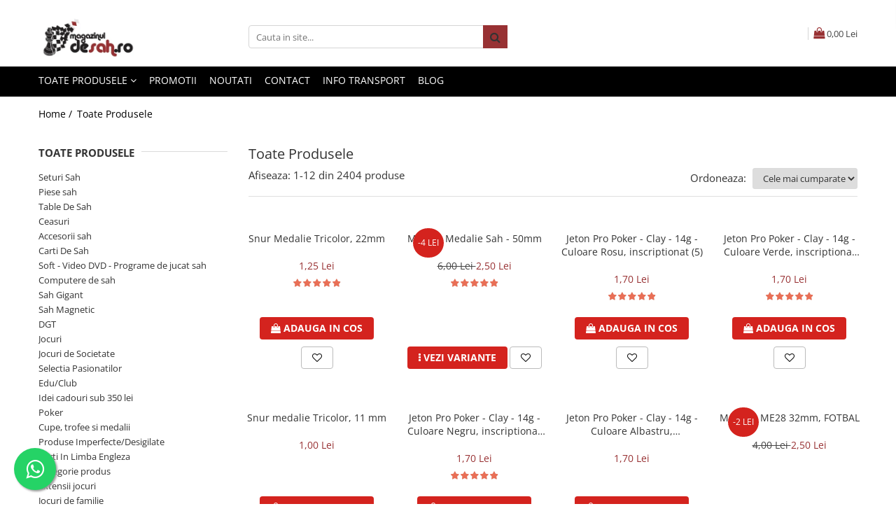

--- FILE ---
content_type: text/html; charset=UTF-8
request_url: https://www.magazinuldesah.ro/produse/carsten-chess
body_size: 35846
content:
<!DOCTYPE html>

<html lang="ro-ro">

	<head>
		<meta charset="UTF-8">

		<script src="https://gomagcdn.ro/themes/fashion/js/lazysizes.min.js?v=10281402-4.247" async=""></script>

		<script>
			function g_js(callbk){typeof callbk === 'function' ? window.addEventListener("DOMContentLoaded", callbk, false) : false;}
		</script>

		
		<style>
			/*body.loading{overflow:hidden;}
			body.loading #wrapper{opacity: 0;visibility: hidden;}
			body #wrapper{opacity: 1;visibility: visible;transition:all .1s ease-out;}*/

			.main-header .main-menu{min-height:43px;}
			.-g-hide{visibility:hidden;opacity:0;}

							.-g-product-box-prp-price{font-weight: 400;display: block;font-size: 11px!important;min-height: 15px;margin: 2px 0 0;}
				.-g-product-box-prp-price-lowest{font-weight: 400;font-size: 11px!important;line-height: 1.2;min-height: 15px;margin: 2px 0 8px;}
				.-g-product-prp-price-lowest{font-weight: 400;font-size: 12px!important;line-height: 1.2;min-height: 15px;margin: 2px 0 10px;}
				.-g-product-prp-price{display: block;height: 22px;font-size:13px!important;color: #333;}
					</style>
					<link rel="preconnect" href="https://fonts.googleapis.com" >
					<link rel="preconnect" href="https://fonts.gstatic.com" crossorigin>
		
		<link rel="preconnect" href="https://gomagcdn.ro"><link rel="dns-prefetch" href="https://fonts.googleapis.com" /><link rel="dns-prefetch" href="https://fonts.gstatic.com" /><link rel="dns-prefetch" href="https://www.facebook.com" /><link rel="dns-prefetch" href="https://event.2performant.com" /><link rel="dns-prefetch" href="https://www.googletagmanager.com" />

					<link rel="preload" as="image" href="https://gomagcdn.ro/domains/magazinuldesah.ro/files/product/large/snur-tricolor-22mm-080844.jpg"   >
					<link rel="preload" as="image" href="https://gomagcdn.ro/domains/magazinuldesah.ro/files/product/large/me-23-medalie-peste-50mm-copie-066645.jpg"   >
					<link rel="preload" as="style" href="https://fonts.googleapis.com/css2?family=Jost:wght@200;300;400;500;600;700&display=swap" fetchpriority="high" onload="this.onload=null;this.rel='stylesheet'" crossorigin>
		
		<link rel="preload" href="https://gomagcdn.ro/themes/fashion/js/plugins.js?v=10281402-4.247" as="script">

					<link rel="preload" href="https://gomagcdn.ro/domains/magazinuldesah.ro/themes/fashion/js/custom.js?1603368507" as="script">
		
					<link rel="preload" href="https://www.magazinuldesah.ro/theme/default.js?v=41739878421" as="script">
				
		<link rel="preload" href="https://gomagcdn.ro/themes/fashion/js/dev.js?v=10281402-4.247" as="script">

					<noscript>
				<link rel="stylesheet" href="https://fonts.googleapis.com/css2?family=Jost:wght@200;300;400;500;600;700&display=swap">
			</noscript>
		
					<link rel="stylesheet" href="https://gomagcdn.ro/themes/fashion/css/main-min-v2.css?v=10281402-4.247-1" data-values='{"blockScripts": "1"}'>
		
					<link rel="stylesheet" href="https://www.magazinuldesah.ro/theme/default.css?v=41739878421">
		
					<link rel="stylesheet" href="https://gomagcdn.ro/domains/magazinuldesah.ro/themes/fashion/css/custom.css?1572275891">
						<link rel="stylesheet" href="https://gomagcdn.ro/themes/fashion/css/dev-style.css?v=10281402-4.247-1">
		
		
		
		<link rel="alternate" hreflang="x-default" href="https://www.magazinuldesah.ro/produse">
									<link rel="next" href="https://www.magazinuldesah.ro/produse?t=all&p=1" />					
		<meta name="expires" content="never">
		<meta name="revisit-after" content="1 days">
					<meta name="author" content="Gomag">
				<title></title>


					<meta name="robots" content="index,follow" />
						
		<meta name="description" content="">
		<meta class="viewport" name="viewport" content="width=device-width, initial-scale=1.0, user-scalable=no">
									<meta property="og:image" content="https://www.magazinuldesah.ro/domains/magazinuldesah.ro/files/company/logo3246.png"/>
															<link rel="canonical" href="https://www.magazinuldesah.ro/produse" />
			<meta property="og:url" content="https://www.magazinuldesah.ro/produse"/>
						
		<meta name="distribution" content="Global">
		<meta name="owner" content="www.magazinuldesah.ro">
		<meta name="publisher" content="www.magazinuldesah.ro">
		<meta name="rating" content="General">
		<meta name="copyright" content="Copyright www.magazinuldesah.ro 2026. All rights reserved">
		<link rel="search" href="https://www.magazinuldesah.ro/opensearch.ro.xml" type="application/opensearchdescription+xml" title="Cautare"/>

		
							<script src="https://gomagcdn.ro/themes/fashion/js/jquery-2.1.4.min.js"></script>
			<script defer src="https://gomagcdn.ro/themes/fashion/js/jquery.autocomplete.js?v=20181023"></script>
			<script src="https://gomagcdn.ro/themes/fashion/js/gomag.config.js?v=10281402-4.247"></script>
			<script src="https://gomagcdn.ro/themes/fashion/js/gomag.js?v=10281402-4.247"></script>
		
													<script>
function gmsc(name, value)
{
	if(value != undefined && value)
	{
		var expires = new Date();
		expires.setTime(expires.getTime() + parseInt(3600*24*1000*90));
		document.cookie = encodeURIComponent(name) + "=" + encodeURIComponent(value) + '; expires='+ expires.toUTCString() + "; path=/";
	}
}
let gmqs = window.location.search;
let gmup = new URLSearchParams(gmqs);
gmsc('g_sc', gmup.get('shop_campaign'));
gmsc('shop_utm_campaign', gmup.get('utm_campaign'));
gmsc('shop_utm_medium', gmup.get('utm_medium'));
gmsc('shop_utm_source', gmup.get('utm_source'));
</script><script>
    (function (w, d, s, o, t, r) {
        w.__aqpxConfig = {
            platform: 'gomag',
            appId: 1260,
            debugMode: false,
            dataLayer: 'dataLayerAq',
            events: ['default', 'default_consent', 'view_item', 'add_to_cart', 'remove_from_cart', 'add_to_wishlist', 'purchase', 'begin_checkout', 'view_cart', 'view_item_list']
        };
        w.__aqpxQueue = w.__aqpxQueue || [];
        w.AQPX = w.AQPX || function () { w.__aqpxQueue.push(arguments) };
        t = d.createElement(s);
        r = d.getElementsByTagName(s)[0];
        t.async = 1;
        t.src = o;
        r.parentNode.insertBefore(t, r);
    })(window, document, 'script', '//cdn.aqurate.ai/pixel/js/aqpx.min.js#latest-generation');
</script><!-- Google Tag Manager -->
    <script>(function(w,d,s,l,i){w[l]=w[l]||[];w[l].push({'gtm.start':
    new Date().getTime(),event:'gtm.js'});var f=d.getElementsByTagName(s)[0],
    j=d.createElement(s),dl=l!='dataLayer'?'&l='+l:'';j.async=true;j.src=
    'https://dre2.magazinuldesah.ro/main.js?id='+i+dl;f.parentNode.insertBefore(j,f);
    })(window,document,'script','dataLayer','MAS209ZA');</script>
    <!-- End Google Tag Manager -->	<script>
 window.dataLayer = window.dataLayer || [];
  function gtag(){dataLayer.push(arguments);}
	   var cookieValue = '';
  var name = 'g_c_consent' + "=";
  var decodedCookie = decodeURIComponent(document.cookie);
  var ca = decodedCookie.split(';');
  for(var i = 0; i <ca.length; i++) {
	var c = ca[i];
	while (c.charAt(0) == ' ') {
	  c = c.substring(1);
	}
	if (c.indexOf(name) == 0) {
	  cookieValue = c.substring(name.length, c.length);
	}
  }



if(cookieValue == ''){
	gtag('consent', 'default', {
	  'ad_storage': 'denied',
	  'ad_user_data': 'denied',
	  'ad_personalization': 'denied',
	  'analytics_storage': 'denied',
	  'personalization_storage': 'denied',
	  'functionality_storage': 'denied',
	  'security_storage': 'denied'
	});
	} else if(cookieValue != '-1'){

			gtag('consent', 'default', {
			'ad_storage': 'granted',
			'ad_user_data': 'granted',
			'ad_personalization': 'granted',
			'analytics_storage': 'granted',
			'personalization_storage': 'granted',
			'functionality_storage': 'granted',
			'security_storage': 'granted'
		});
	} else {
	 gtag('consent', 'default', {
		  'ad_storage': 'denied',
		  'ad_user_data': 'denied',
		  'ad_personalization': 'denied',
		  'analytics_storage': 'denied',
			'personalization_storage': 'denied',
			'functionality_storage': 'denied',
			'security_storage': 'denied'
		});


		 }
</script><script>
window.dataLayer = window.dataLayer || [];
window.gtag = window.gtag || function(){dataLayer.push(arguments);}
</script><script defer src='https://attr-2p.com/ed62343b1/clc/1.js'></script><script>
$.Gomag.bind('User/Data/AffiliateMarketing/HideTrafiLeak', function(event, data){

    $('.whatsappfloat').remove();
});
</script><meta property="fb:app_id"                       content="" />
<meta property="og:type"                         content="website" />
<meta name="google-site-verification" content="62EqfQoZLNN52ZQa8Oq1xL7VVzGo0FHJp3VDI5FTAu8" /> <script src="https://cdn.onesignal.com/sdks/OneSignalSDK.js" async=""></script>
<script>
  window.OneSignal = window.OneSignal || [];
  OneSignal.push(function() {
    OneSignal.init({
      appId: "4fc86435-d25e-4977-b6fe-cc0805cdacae",
      notifyButton: {
        enable: true,
      },
    });
  });
</script>					
		
	</head>

	<body class="" style="">

		<script >
			function _addCss(url, attribute, value, loaded){
				var _s = document.createElement('link');
				_s.rel = 'stylesheet';
				_s.href = url;
				_s.type = 'text/css';
				if(attribute)
				{
					_s.setAttribute(attribute, value)
				}
				if(loaded){
					_s.onload = function(){
						var dom = document.getElementsByTagName('body')[0];
						//dom.classList.remove('loading');
					}
				}
				var _st = document.getElementsByTagName('link')[0];
				_st.parentNode.insertBefore(_s, _st);
			}
			//_addCss('https://fonts.googleapis.com/css2?family=Open+Sans:ital,wght@0,300;0,400;0,600;0,700;1,300;1,400&display=swap');
			_addCss('https://gomagcdn.ro/themes/_fonts/Open-Sans.css');

		</script>
		<script>
				/*setTimeout(
				  function()
				  {
				   document.getElementsByTagName('body')[0].classList.remove('loading');
				  }, 1000);*/
		</script>
							
		
		<div id="wrapper">
			
<div id="_cartSummary" class="hide"></div>

<script >
	$(document).ready(function() {

		$(document).on('keypress', '.-g-input-loader', function(){
			$(this).addClass('-g-input-loading');
		})

		$.Gomag.bind('Product/Add/To/Cart/After', function(eventResponse, properties)
		{
									var data = JSON.parse(properties.data);
			$('.q-cart').html(data.quantity);
			if(parseFloat(data.quantity) > 0)
			{
				$('.q-cart').removeClass('hide');
			}
			else
			{
				$('.q-cart').addClass('hide');
			}
			$('.cartPrice').html(data.subtotal + ' ' + data.currency);
			$('.cartProductCount').html(data.quantity);


		})
		$('#_cartSummary').on('updateCart', function(event, cart) {
			var t = $(this);

			$.get('https://www.magazinuldesah.ro/cart-update', {
				cart: cart
			}, function(data) {

				$('.q-cart').html(data.quantity);
				if(parseFloat(data.quantity) > 0)
				{
					$('.q-cart').removeClass('hide');
				}
				else
				{
					$('.q-cart').addClass('hide');
				}
				$('.cartPrice').html(data.subtotal + ' ' + data.currency);
				$('.cartProductCount').html(data.quantity);
			}, 'json');
			window.ga = window.ga || function() {
				(ga.q = ga.q || []).push(arguments)
			};
			ga('send', 'event', 'Buton', 'Click', 'Adauga_Cos');
		});

		if(window.gtag_report_conversion) {
			$(document).on("click", 'li.phone-m', function() {
				var phoneNo = $('li.phone-m').children( "a").attr('href');
				gtag_report_conversion(phoneNo);
			});

		}

	});
</script>



<header class="main-header container-bg clearfix" data-block="headerBlock">
	<div class="discount-tape container-h full -g-hide" id="_gomagHellobar"></div>

		
	<div class="top-head-bg container-h full">

		<div class="top-head container-h">
			<div class="row">
				<div class="col-md-3 col-sm-3 col-xs-5 logo-h">
					
	<a href="https://www.magazinuldesah.ro/" id="logo" data-pageId="2">
		<img src="https://gomagcdn.ro/domains/magazinuldesah.ro/files/company/logo3246.png" fetchpriority="high" class="img-responsive" alt="MagazinulDeSah.ro" title="MagazinulDeSah.ro" width="200" height="50" style="width:auto;">
	</a>
				</div>
				<div class="col-md-4 col-sm-4 col-xs-7 main search-form-box">
					
<form name="search-form" class="search-form" action="https://www.magazinuldesah.ro/produse" id="_searchFormMainHeader">

	<input id="_autocompleteSearchMainHeader" name="c" class="input-placeholder -g-input-loader" type="text" placeholder="Cauta in site..." aria-label="Search"  value="">
	<button id="_doSearch" class="search-button" aria-hidden="true">
		<i class="fa fa-search" aria-hidden="true"></i>
	</button>

				<script >
			$(document).ready(function() {

				$('#_autocompleteSearchMainHeader').autocomplete({
					serviceUrl: 'https://www.magazinuldesah.ro/autocomplete',
					minChars: 2,
					deferRequestBy: 700,
					appendTo: '#_searchFormMainHeader',
					width: parseInt($('#_doSearch').offset().left) - parseInt($('#_autocompleteSearchMainHeader').offset().left),
					formatResult: function(suggestion, currentValue) {
						return suggestion.value;
					},
					onSelect: function(suggestion) {
						$(this).val(suggestion.data);
					},
					onSearchComplete: function(suggestion) {
						$(this).removeClass('-g-input-loading');
					}
				});
				$(document).on('click', '#_doSearch', function(e){
					e.preventDefault();
					if($('#_autocompleteSearchMainHeader').val() != '')
					{
						$('#_searchFormMainHeader').submit();
					}
				})
			});
		</script>
	

</form>
				</div>
				<div class="col-md-5 col-sm-5 acount-section">
					
<ul>
	<li class="search-m hide">
		<a href="#" class="-g-no-url" aria-label="Cauta in site..." data-pageId="">
			<i class="fa fa-search search-open" aria-hidden="true"></i>
			<i style="display:none" class="fa fa-times search-close" aria-hidden="true"></i>
		</a>
	</li>
	<li class="-g-user-icon -g-user-icon-empty">
			
	</li>
	
				<li class="contact-header">
			<a href="tel:0771.07.35.89" aria-label="Contacteaza-ne" data-pageId="3">
				<i class="fa fa-phone" aria-hidden="true"></i>
								<span>0771.07.35.89</span>
			</a>
		</li>
			<li class="wishlist-header hide">
		<a href="https://www.magazinuldesah.ro/wishlist" aria-label="Wishlist" data-pageId="28">
			<span class="-g-wishlist-product-count -g-hide"></span>
			<i class="fa fa-heart-o" aria-hidden="true"></i>
			<span class="">Favorite</span>
		</a>
	</li>
	<li class="cart-header-btn cart">
		<a class="cart-drop _showCartHeader" href="https://www.magazinuldesah.ro/cos-de-cumparaturi" aria-label="Cos de cumparaturi">
			<span class="q-cart hide">0</span>
			<i class="fa fa-shopping-bag" aria-hidden="true"></i>
			<span class="count cartPrice">0,00
				Lei
			</span>
		</a>
					<div class="cart-dd  _cartShow cart-closed"></div>
			</li>

	</ul>

	<script>
		$(document).ready(function() {
			//Cart
							$('.cart').mouseenter(function() {
					$.Gomag.showCartSummary('div._cartShow');
				}).mouseleave(function() {
					$.Gomag.hideCartSummary('div._cartShow');
					$('div._cartShow').removeClass('cart-open');
				});
						$(document).on('click', '.dropdown-toggle', function() {
				window.location = $(this).attr('href');
			})
		})
	</script>

				</div>
			</div>
		</div>
	</div>


<div id="navigation">
	<nav id="main-menu" class="main-menu container-h full clearfix">
		<a href="#" class="menu-trg -g-no-url" title="Produse">
			<span>&nbsp;</span>
		</a>
		
<div class="container-h nav-menu-hh clearfix">

	<!-- BASE MENU -->
	<ul class="
			nav-menu base-menu
			
			
		">

		<li class="all-product-button menu-drop">
			<a class="" href="#mm-2">Toate Produsele <i class="fa fa-angle-down"></i></a>
			<div class="menu-dd">
				

	<ul class="FH">
			
		<li class="ifDrop __GomagMM ">
							<a
					href="https://www.magazinuldesah.ro/seturi-sah"
					class="  "
					rel="  "
					
					title="Seturi Sah"
					data-Gomag=''
					data-block-name="mainMenuD0"
					data-pageId= "101"
					data-block="mainMenuD">
											<span class="list">Seturi Sah</span>
						<i class="fa fa-angle-right"></i>
				</a>

										<ul class="drop-list clearfix w100">
															<li class="image">
																	</li>
																																						<li class="fl">
										<div class="col">
											<p class="title">
												<a
												href="https://www.magazinuldesah.ro/calatorie"
												class="title    "
												rel="  "
												
												title="Calatorie"
												data-Gomag=''
												data-block-name="mainMenuD1"
												data-block="mainMenuD"
												data-pageId= "101"
												>
																										Calatorie
												</a>
											</p>
																						
										</div>
									</li>
																																<li class="fl">
										<div class="col">
											<p class="title">
												<a
												href="https://www.magazinuldesah.ro/cluburi-si-scoli"
												class="title    "
												rel="  "
												
												title="Cluburi Si Scoli"
												data-Gomag=''
												data-block-name="mainMenuD1"
												data-block="mainMenuD"
												data-pageId= "101"
												>
																										Cluburi Si Scoli
												</a>
											</p>
																						
										</div>
									</li>
																																<li class="fl">
										<div class="col">
											<p class="title">
												<a
												href="https://www.magazinuldesah.ro/combo-seturi"
												class="title    "
												rel="  "
												
												title="Combo Seturi"
												data-Gomag=''
												data-block-name="mainMenuD1"
												data-block="mainMenuD"
												data-pageId= "101"
												>
																										Combo Seturi
												</a>
											</p>
																						
										</div>
									</li>
																																<li class="fl">
										<div class="col">
											<p class="title">
												<a
												href="https://www.magazinuldesah.ro/pentru-scoala"
												class="title    "
												rel="  "
												
												title="Pentru scoala"
												data-Gomag=''
												data-block-name="mainMenuD1"
												data-block="mainMenuD"
												data-pageId= "101"
												>
																										Pentru scoala
												</a>
											</p>
																						
										</div>
									</li>
																																<li class="fl">
										<div class="col">
											<p class="title">
												<a
												href="https://www.magazinuldesah.ro/set-sah-table-backgammon"
												class="title    "
												rel="  "
												
												title="Set Sah + Table/backgammon"
												data-Gomag=''
												data-block-name="mainMenuD1"
												data-block="mainMenuD"
												data-pageId= "101"
												>
																										Set Sah + Table/backgammon
												</a>
											</p>
																						
										</div>
									</li>
																																<li class="fl">
										<div class="col">
											<p class="title">
												<a
												href="https://www.magazinuldesah.ro/seturi-de-sah-electronice"
												class="title    "
												rel="  "
												
												title="Seturi de sah electronice"
												data-Gomag=''
												data-block-name="mainMenuD1"
												data-block="mainMenuD"
												data-pageId= "101"
												>
																										Seturi de sah electronice
												</a>
											</p>
																						
										</div>
									</li>
																																<li class="fl">
										<div class="col">
											<p class="title">
												<a
												href="https://www.magazinuldesah.ro/seturi-de-sah-originale"
												class="title    "
												rel="  "
												
												title="Seturi De Sah in cutie"
												data-Gomag=''
												data-block-name="mainMenuD1"
												data-block="mainMenuD"
												data-pageId= "101"
												>
																										Seturi De Sah in cutie
												</a>
											</p>
																						
										</div>
									</li>
																																<li class="fl">
										<div class="col">
											<p class="title">
												<a
												href="https://www.magazinuldesah.ro/seturi-sah-tematice"
												class="title    "
												rel="  "
												
												title="Seturi Sah Tematice"
												data-Gomag=''
												data-block-name="mainMenuD1"
												data-block="mainMenuD"
												data-pageId= "101"
												>
																										Seturi Sah Tematice
												</a>
											</p>
																						
										</div>
									</li>
																													</ul>
									
		</li>
		
		<li class="ifDrop __GomagMM ">
							<a
					href="https://www.magazinuldesah.ro/piese"
					class="  "
					rel="  "
					
					title="Piese sah"
					data-Gomag=''
					data-block-name="mainMenuD0"
					data-pageId= "101"
					data-block="mainMenuD">
											<span class="list">Piese sah</span>
						<i class="fa fa-angle-right"></i>
				</a>

										<ul class="drop-list clearfix w100">
															<li class="image">
																	</li>
																																						<li class="fl">
										<div class="col">
											<p class="title">
												<a
												href="https://www.magazinuldesah.ro/piese-din-lemn"
												class="title    "
												rel="  "
												
												title="Piese Din Lemn"
												data-Gomag=''
												data-block-name="mainMenuD1"
												data-block="mainMenuD"
												data-pageId= "101"
												>
																										Piese Din Lemn
												</a>
											</p>
																																															<a
														href="https://www.magazinuldesah.ro/lemn-de-abanos-ebony"
														rel="  "
														
														title="Lemn De Abanos (ebony)"
														class="    "
														data-Gomag=''
														data-block-name="mainMenuD2"
														data-block="mainMenuD"
														data-pageId=""
													>
																												<i class="fa fa-angle-right"></i>
														<span>Lemn De Abanos (ebony)</span>
													</a>
																									<a
														href="https://www.magazinuldesah.ro/lemn-de-boxwood"
														rel="  "
														
														title="Lemn De Boxwood"
														class="    "
														data-Gomag=''
														data-block-name="mainMenuD2"
														data-block="mainMenuD"
														data-pageId=""
													>
																												<i class="fa fa-angle-right"></i>
														<span>Lemn De Boxwood</span>
													</a>
																									<a
														href="https://www.magazinuldesah.ro/lemn-de-carpen-hornbeam"
														rel="  "
														
														title="Lemn De Carpen (hornbeam)"
														class="    "
														data-Gomag=''
														data-block-name="mainMenuD2"
														data-block="mainMenuD"
														data-pageId=""
													>
																												<i class="fa fa-angle-right"></i>
														<span>Lemn De Carpen (hornbeam)</span>
													</a>
																									<a
														href="https://www.magazinuldesah.ro/lemn-de-padauk"
														rel="  "
														
														title="Lemn De Padauk"
														class="    "
														data-Gomag=''
														data-block-name="mainMenuD2"
														data-block="mainMenuD"
														data-pageId=""
													>
																												<i class="fa fa-angle-right"></i>
														<span>Lemn De Padauk</span>
													</a>
																									<a
														href="https://www.magazinuldesah.ro/lemn-de-sheesham"
														rel="  "
														
														title="Lemn De Sheesham"
														class="    "
														data-Gomag=''
														data-block-name="mainMenuD2"
														data-block="mainMenuD"
														data-pageId=""
													>
																												<i class="fa fa-angle-right"></i>
														<span>Lemn De Sheesham</span>
													</a>
																							
										</div>
									</li>
																																<li class="fl">
										<div class="col">
											<p class="title">
												<a
												href="https://www.magazinuldesah.ro/piese-din-plastic"
												class="title    "
												rel="  "
												
												title="Piese Din Plastic"
												data-Gomag=''
												data-block-name="mainMenuD1"
												data-block="mainMenuD"
												data-pageId= "101"
												>
																										Piese Din Plastic
												</a>
											</p>
																						
										</div>
									</li>
																																<li class="fl">
										<div class="col">
											<p class="title">
												<a
												href="https://www.magazinuldesah.ro/piese-rezerva"
												class="title    "
												rel="  "
												
												title="Piese rezerva"
												data-Gomag=''
												data-block-name="mainMenuD1"
												data-block="mainMenuD"
												data-pageId= "101"
												>
																										Piese rezerva
												</a>
											</p>
																						
										</div>
									</li>
																																<li class="fl">
										<div class="col">
											<p class="title">
												<a
												href="https://www.magazinuldesah.ro/piese-sah-electronice"
												class="title    "
												rel="  "
												
												title="Piese sah electronice"
												data-Gomag=''
												data-block-name="mainMenuD1"
												data-block="mainMenuD"
												data-pageId= "101"
												>
																										Piese sah electronice
												</a>
											</p>
																						
										</div>
									</li>
																																<li class="fl">
										<div class="col">
											<p class="title">
												<a
												href="https://www.magazinuldesah.ro/piese-sah-tematice"
												class="title    "
												rel="  "
												
												title="Piese Sah Tematice"
												data-Gomag=''
												data-block-name="mainMenuD1"
												data-block="mainMenuD"
												data-pageId= "101"
												>
																										Piese Sah Tematice
												</a>
											</p>
																																															<a
														href="https://www.magazinuldesah.ro/piese-de-sah-tematice-din-plastic"
														rel="  "
														
														title="Piese De Sah Tematice Din Plastic"
														class="    "
														data-Gomag=''
														data-block-name="mainMenuD2"
														data-block="mainMenuD"
														data-pageId=""
													>
																												<i class="fa fa-angle-right"></i>
														<span>Piese De Sah Tematice Din Plastic</span>
													</a>
																									<a
														href="https://www.magazinuldesah.ro/piese-sah-tematice-din-metal"
														rel="  "
														
														title="Piese Sah Tematice Din Metal"
														class="    "
														data-Gomag=''
														data-block-name="mainMenuD2"
														data-block="mainMenuD"
														data-pageId=""
													>
																												<i class="fa fa-angle-right"></i>
														<span>Piese Sah Tematice Din Metal</span>
													</a>
																									<a
														href="https://www.magazinuldesah.ro/piese-sah-tematice-din-polirasini"
														rel="  "
														
														title="Piese Sah Tematice Din Polirasini"
														class="    "
														data-Gomag=''
														data-block-name="mainMenuD2"
														data-block="mainMenuD"
														data-pageId=""
													>
																												<i class="fa fa-angle-right"></i>
														<span>Piese Sah Tematice Din Polirasini</span>
													</a>
																							
										</div>
									</li>
																													</ul>
									
		</li>
		
		<li class="ifDrop __GomagMM ">
							<a
					href="https://www.magazinuldesah.ro/table-de-sah"
					class="  "
					rel="  "
					
					title="Table De Sah"
					data-Gomag=''
					data-block-name="mainMenuD0"
					data-pageId= "101"
					data-block="mainMenuD">
											<span class="list">Table De Sah</span>
						<i class="fa fa-angle-right"></i>
				</a>

										<ul class="drop-list clearfix w100">
															<li class="image">
																	</li>
																																						<li class="fl">
										<div class="col">
											<p class="title">
												<a
												href="https://www.magazinuldesah.ro/accesorii-tabla"
												class="title    "
												rel="  "
												
												title="Accesorii tabla"
												data-Gomag=''
												data-block-name="mainMenuD1"
												data-block="mainMenuD"
												data-pageId= "101"
												>
																										Accesorii tabla
												</a>
											</p>
																						
										</div>
									</li>
																																<li class="fl">
										<div class="col">
											<p class="title">
												<a
												href="https://www.magazinuldesah.ro/tabla-de-demonstratie"
												class="title    "
												rel="  "
												
												title="Tabla De Demonstratie"
												data-Gomag=''
												data-block-name="mainMenuD1"
												data-block="mainMenuD"
												data-pageId= "101"
												>
																										Tabla De Demonstratie
												</a>
											</p>
																						
										</div>
									</li>
																																<li class="fl">
										<div class="col">
											<p class="title">
												<a
												href="https://www.magazinuldesah.ro/tabla-de-sah-din-lemn"
												class="title    "
												rel="  "
												
												title="Tabla De Sah Din Lemn"
												data-Gomag=''
												data-block-name="mainMenuD1"
												data-block="mainMenuD"
												data-pageId= "101"
												>
																										Tabla De Sah Din Lemn
												</a>
											</p>
																						
										</div>
									</li>
																																<li class="fl">
										<div class="col">
											<p class="title">
												<a
												href="https://www.magazinuldesah.ro/tabla-de-sah-din-metal"
												class="title    "
												rel="  "
												
												title="Tabla De Sah Din Metal"
												data-Gomag=''
												data-block-name="mainMenuD1"
												data-block="mainMenuD"
												data-pageId= "101"
												>
																										Tabla De Sah Din Metal
												</a>
											</p>
																						
										</div>
									</li>
																																<li class="fl">
										<div class="col">
											<p class="title">
												<a
												href="https://www.magazinuldesah.ro/tabla-de-sah-din-piele"
												class="title    "
												rel="  "
												
												title="Tabla De Sah Din Piele"
												data-Gomag=''
												data-block-name="mainMenuD1"
												data-block="mainMenuD"
												data-pageId= "101"
												>
																										Tabla De Sah Din Piele
												</a>
											</p>
																						
										</div>
									</li>
																																<li class="fl">
										<div class="col">
											<p class="title">
												<a
												href="https://www.magazinuldesah.ro/tabla-din-material-plastic"
												class="title    "
												rel="  "
												
												title="Tabla Din Material Plastic"
												data-Gomag=''
												data-block-name="mainMenuD1"
												data-block="mainMenuD"
												data-pageId= "101"
												>
																										Tabla Din Material Plastic
												</a>
											</p>
																						
										</div>
									</li>
																																<li class="fl">
										<div class="col">
											<p class="title">
												<a
												href="https://www.magazinuldesah.ro/tabla-electronica"
												class="title    "
												rel="  "
												
												title="Tabla Electronica"
												data-Gomag=''
												data-block-name="mainMenuD1"
												data-block="mainMenuD"
												data-pageId= "101"
												>
																										Tabla Electronica
												</a>
											</p>
																						
										</div>
									</li>
																													</ul>
									
		</li>
		
		<li class="ifDrop __GomagMM ">
							<a
					href="https://www.magazinuldesah.ro/ceasuri-29"
					class="  "
					rel="  "
					
					title="Ceasuri"
					data-Gomag=''
					data-block-name="mainMenuD0"
					data-pageId= "101"
					data-block="mainMenuD">
											<span class="list">Ceasuri</span>
						<i class="fa fa-angle-right"></i>
				</a>

										<ul class="drop-list clearfix w100">
															<li class="image">
																	</li>
																																						<li class="fl">
										<div class="col">
											<p class="title">
												<a
												href="https://www.magazinuldesah.ro/ceasuri-de-sah-digitale"
												class="title    "
												rel="  "
												
												title="Ceasuri De Sah Digitale"
												data-Gomag=''
												data-block-name="mainMenuD1"
												data-block="mainMenuD"
												data-pageId= "101"
												>
																										Ceasuri De Sah Digitale
												</a>
											</p>
																						
										</div>
									</li>
																																<li class="fl">
										<div class="col">
											<p class="title">
												<a
												href="https://www.magazinuldesah.ro/ceasuri-pentru-diverse-jocuri"
												class="title    "
												rel="  "
												
												title="Ceasuri Pentru Diverse Jocuri"
												data-Gomag=''
												data-block-name="mainMenuD1"
												data-block="mainMenuD"
												data-pageId= "101"
												>
																										Ceasuri Pentru Diverse Jocuri
												</a>
											</p>
																						
										</div>
									</li>
																													</ul>
									
		</li>
		
		<li class="ifDrop __GomagMM ">
							<a
					href="https://www.magazinuldesah.ro/accesorii"
					class="  "
					rel="  "
					
					title="Accesorii sah"
					data-Gomag=''
					data-block-name="mainMenuD0"
					data-pageId= "101"
					data-block="mainMenuD">
											<span class="list">Accesorii sah</span>
						<i class="fa fa-angle-right"></i>
				</a>

										<ul class="drop-list clearfix w100">
															<li class="image">
																	</li>
																																						<li class="fl">
										<div class="col">
											<p class="title">
												<a
												href="https://www.magazinuldesah.ro/mamaia-2017"
												class="title    "
												rel="  "
												
												title="Mamaia 2017"
												data-Gomag=''
												data-block-name="mainMenuD1"
												data-block="mainMenuD"
												data-pageId= "101"
												>
																										Mamaia 2017
												</a>
											</p>
																						
										</div>
									</li>
																																<li class="fl">
										<div class="col">
											<p class="title">
												<a
												href="https://www.magazinuldesah.ro/brelocuri-sah"
												class="title    "
												rel="  "
												
												title="Brelocuri Sah"
												data-Gomag=''
												data-block-name="mainMenuD1"
												data-block="mainMenuD"
												data-pageId= "101"
												>
																										Brelocuri Sah
												</a>
											</p>
																						
										</div>
									</li>
																																<li class="fl">
										<div class="col">
											<p class="title">
												<a
												href="https://www.magazinuldesah.ro/caiete-partida"
												class="title    "
												rel="  "
												
												title="Caiete Partida"
												data-Gomag=''
												data-block-name="mainMenuD1"
												data-block="mainMenuD"
												data-pageId= "101"
												>
																										Caiete Partida
												</a>
											</p>
																						
										</div>
									</li>
																																<li class="fl">
										<div class="col">
											<p class="title">
												<a
												href="https://www.magazinuldesah.ro/cercei"
												class="title    "
												rel="  "
												
												title="Cercei"
												data-Gomag=''
												data-block-name="mainMenuD1"
												data-block="mainMenuD"
												data-pageId= "101"
												>
																										Cercei
												</a>
											</p>
																						
										</div>
									</li>
																																<li class="fl">
										<div class="col">
											<p class="title">
												<a
												href="https://www.magazinuldesah.ro/cutii-saculeti-pentru-piese"
												class="title    "
												rel="  "
												
												title="Cutii/saculeti Pentru Piese"
												data-Gomag=''
												data-block-name="mainMenuD1"
												data-block="mainMenuD"
												data-pageId= "101"
												>
																										Cutii/saculeti Pentru Piese
												</a>
											</p>
																						
										</div>
									</li>
																																<li class="fl">
										<div class="col">
											<p class="title">
												<a
												href="https://www.magazinuldesah.ro/insigna"
												class="title    "
												rel="  "
												
												title="Insigna"
												data-Gomag=''
												data-block-name="mainMenuD1"
												data-block="mainMenuD"
												data-pageId= "101"
												>
																										Insigna
												</a>
											</p>
																						
										</div>
									</li>
																																<li class="fl">
										<div class="col">
											<p class="title">
												<a
												href="https://www.magazinuldesah.ro/sah-alte-produse"
												class="title    "
												rel="  "
												
												title="Sah - Alte Produse"
												data-Gomag=''
												data-block-name="mainMenuD1"
												data-block="mainMenuD"
												data-pageId= "101"
												>
																										Sah - Alte Produse
												</a>
											</p>
																						
										</div>
									</li>
																																<li class="fl">
										<div class="col">
											<p class="title">
												<a
												href="https://www.magazinuldesah.ro/tricou"
												class="title    "
												rel="  "
												
												title="Tricou"
												data-Gomag=''
												data-block-name="mainMenuD1"
												data-block="mainMenuD"
												data-pageId= "101"
												>
																										Tricou
												</a>
											</p>
																						
										</div>
									</li>
																													</ul>
									
		</li>
		
		<li class="ifDrop __GomagMM ">
							<a
					href="https://www.magazinuldesah.ro/carti-de-sah"
					class="  "
					rel="  "
					
					title="Carti De Sah"
					data-Gomag=''
					data-block-name="mainMenuD0"
					data-pageId= "101"
					data-block="mainMenuD">
											<span class="list">Carti De Sah</span>
						<i class="fa fa-angle-right"></i>
				</a>

										<ul class="drop-list clearfix w100">
															<li class="image">
																	</li>
																																						<li class="fl">
										<div class="col">
											<p class="title">
												<a
												href="https://www.magazinuldesah.ro/biografice"
												class="title    "
												rel="  "
												
												title="Biografice"
												data-Gomag=''
												data-block-name="mainMenuD1"
												data-block="mainMenuD"
												data-pageId= "101"
												>
																										Biografice
												</a>
											</p>
																						
										</div>
									</li>
																																<li class="fl">
										<div class="col">
											<p class="title">
												<a
												href="https://www.magazinuldesah.ro/carti-in-limba-engleza"
												class="title    "
												rel="  "
												
												title="Carti In Limba Engleza"
												data-Gomag=''
												data-block-name="mainMenuD1"
												data-block="mainMenuD"
												data-pageId= "101"
												>
																										Carti In Limba Engleza
												</a>
											</p>
																																															<a
														href="https://www.magazinuldesah.ro/biografice-"
														rel="  "
														
														title="Biografice"
														class="    "
														data-Gomag=''
														data-block-name="mainMenuD2"
														data-block="mainMenuD"
														data-pageId=""
													>
																												<i class="fa fa-angle-right"></i>
														<span>Biografice</span>
													</a>
																									<a
														href="https://www.magazinuldesah.ro/carti-de-go"
														rel="  "
														
														title="Carti de GO"
														class="    "
														data-Gomag=''
														data-block-name="mainMenuD2"
														data-block="mainMenuD"
														data-pageId=""
													>
																												<i class="fa fa-angle-right"></i>
														<span>Carti de GO</span>
													</a>
																									<a
														href="https://www.magazinuldesah.ro/colectie-de-partide-"
														rel="  "
														
														title="colectie de partide"
														class="    "
														data-Gomag=''
														data-block-name="mainMenuD2"
														data-block="mainMenuD"
														data-pageId=""
													>
																												<i class="fa fa-angle-right"></i>
														<span>colectie de partide</span>
													</a>
																									<a
														href="https://www.magazinuldesah.ro/deschideri-41"
														rel="  "
														
														title="Deschideri"
														class="    "
														data-Gomag=''
														data-block-name="mainMenuD2"
														data-block="mainMenuD"
														data-pageId=""
													>
																												<i class="fa fa-angle-right"></i>
														<span>Deschideri</span>
													</a>
																									<a
														href="https://www.magazinuldesah.ro/finaluri-44"
														rel="  "
														
														title="Finaluri"
														class="    "
														data-Gomag=''
														data-block-name="mainMenuD2"
														data-block="mainMenuD"
														data-pageId=""
													>
																												<i class="fa fa-angle-right"></i>
														<span>Finaluri</span>
													</a>
																									<a
														href="https://www.magazinuldesah.ro/instruire-generala"
														rel="  "
														
														title="Instruire Generala"
														class="    "
														data-Gomag=''
														data-block-name="mainMenuD2"
														data-block="mainMenuD"
														data-pageId=""
													>
																												<i class="fa fa-angle-right"></i>
														<span>Instruire Generala</span>
													</a>
																									<a
														href="https://www.magazinuldesah.ro/puzzle-152"
														rel="  "
														
														title="Puzzle"
														class="    "
														data-Gomag=''
														data-block-name="mainMenuD2"
														data-block="mainMenuD"
														data-pageId=""
													>
																												<i class="fa fa-angle-right"></i>
														<span>Puzzle</span>
													</a>
																									<a
														href="https://www.magazinuldesah.ro/step-by-step-method"
														rel="  "
														
														title="Step By Step Method"
														class="    "
														data-Gomag=''
														data-block-name="mainMenuD2"
														data-block="mainMenuD"
														data-pageId=""
													>
																												<i class="fa fa-angle-right"></i>
														<span>Step By Step Method</span>
													</a>
																									<a
														href="https://www.magazinuldesah.ro/strategie-43"
														rel="  "
														
														title="Strategie"
														class="    "
														data-Gomag=''
														data-block-name="mainMenuD2"
														data-block="mainMenuD"
														data-pageId=""
													>
																												<i class="fa fa-angle-right"></i>
														<span>Strategie</span>
													</a>
																									<a
														href="https://www.magazinuldesah.ro/tactica-42"
														rel="  "
														
														title="Tactica"
														class="    "
														data-Gomag=''
														data-block-name="mainMenuD2"
														data-block="mainMenuD"
														data-pageId=""
													>
																												<i class="fa fa-angle-right"></i>
														<span>Tactica</span>
													</a>
																									<a
														href="https://www.magazinuldesah.ro/teste"
														rel="  "
														
														title="Teste"
														class="    "
														data-Gomag=''
														data-block-name="mainMenuD2"
														data-block="mainMenuD"
														data-pageId=""
													>
																												<i class="fa fa-angle-right"></i>
														<span>Teste</span>
													</a>
																							
										</div>
									</li>
																																<li class="fl">
										<div class="col">
											<p class="title">
												<a
												href="https://www.magazinuldesah.ro/carti-in-limba-maghiara"
												class="title    "
												rel="  "
												
												title="Carti in limba maghiara"
												data-Gomag=''
												data-block-name="mainMenuD1"
												data-block="mainMenuD"
												data-pageId= "101"
												>
																										Carti in limba maghiara
												</a>
											</p>
																						
										</div>
									</li>
																																<li class="fl">
										<div class="col">
											<p class="title">
												<a
												href="https://www.magazinuldesah.ro/carti-in-limba-romana"
												class="title    "
												rel="  "
												
												title="Carti In Limba Romana"
												data-Gomag=''
												data-block-name="mainMenuD1"
												data-block="mainMenuD"
												data-pageId= "101"
												>
																										Carti In Limba Romana
												</a>
											</p>
																																															<a
														href="https://www.magazinuldesah.ro/colectia-pas-cu-pas-step-by-step"
														rel="  "
														
														title="Colectia Pas cu Pas (Step by Step)"
														class="    "
														data-Gomag=''
														data-block-name="mainMenuD2"
														data-block="mainMenuD"
														data-pageId=""
													>
																												<i class="fa fa-angle-right"></i>
														<span>Colectia Pas cu Pas (Step by Step)</span>
													</a>
																									<a
														href="https://www.magazinuldesah.ro/colectie-de-partide"
														rel="  "
														
														title="Colectie De Partide"
														class="    "
														data-Gomag=''
														data-block-name="mainMenuD2"
														data-block="mainMenuD"
														data-pageId=""
													>
																												<i class="fa fa-angle-right"></i>
														<span>Colectie De Partide</span>
													</a>
																									<a
														href="https://www.magazinuldesah.ro/deschideri"
														rel="  "
														
														title="Deschideri"
														class="    "
														data-Gomag=''
														data-block-name="mainMenuD2"
														data-block="mainMenuD"
														data-pageId=""
													>
																												<i class="fa fa-angle-right"></i>
														<span>Deschideri</span>
													</a>
																									<a
														href="https://www.magazinuldesah.ro/finaluri"
														rel="  "
														
														title="Finaluri"
														class="    "
														data-Gomag=''
														data-block-name="mainMenuD2"
														data-block="mainMenuD"
														data-pageId=""
													>
																												<i class="fa fa-angle-right"></i>
														<span>Finaluri</span>
													</a>
																									<a
														href="https://www.magazinuldesah.ro/instruire-generala-161"
														rel="  "
														
														title="Instruire Generala"
														class="    "
														data-Gomag=''
														data-block-name="mainMenuD2"
														data-block="mainMenuD"
														data-pageId=""
													>
																												<i class="fa fa-angle-right"></i>
														<span>Instruire Generala</span>
													</a>
																									<a
														href="https://www.magazinuldesah.ro/step-1-"
														rel="  "
														
														title="Step 1"
														class="    "
														data-Gomag=''
														data-block-name="mainMenuD2"
														data-block="mainMenuD"
														data-pageId=""
													>
																												<i class="fa fa-angle-right"></i>
														<span>Step 1</span>
													</a>
																									<a
														href="https://www.magazinuldesah.ro/strategie"
														rel="  "
														
														title="Strategie"
														class="    "
														data-Gomag=''
														data-block-name="mainMenuD2"
														data-block="mainMenuD"
														data-pageId=""
													>
																												<i class="fa fa-angle-right"></i>
														<span>Strategie</span>
													</a>
																									<a
														href="https://www.magazinuldesah.ro/tactica"
														rel="  "
														
														title="Tactica"
														class="    "
														data-Gomag=''
														data-block-name="mainMenuD2"
														data-block="mainMenuD"
														data-pageId=""
													>
																												<i class="fa fa-angle-right"></i>
														<span>Tactica</span>
													</a>
																							
										</div>
									</li>
																																<li class="fl">
										<div class="col">
											<p class="title">
												<a
												href="https://www.magazinuldesah.ro/pachete-de-carti-la-oferta"
												class="title    "
												rel="  "
												
												title="Pachete De Carti La Oferta"
												data-Gomag=''
												data-block-name="mainMenuD1"
												data-block="mainMenuD"
												data-pageId= "101"
												>
																										Pachete De Carti La Oferta
												</a>
											</p>
																						
										</div>
									</li>
																																<li class="fl">
										<div class="col">
											<p class="title">
												<a
												href="https://www.magazinuldesah.ro/reviste-de-sah"
												class="title    "
												rel="  "
												
												title="Reviste De Sah"
												data-Gomag=''
												data-block-name="mainMenuD1"
												data-block="mainMenuD"
												data-pageId= "101"
												>
																										Reviste De Sah
												</a>
											</p>
																						
										</div>
									</li>
																													</ul>
									
		</li>
		
		<li class="ifDrop __GomagMM ">
							<a
					href="https://www.magazinuldesah.ro/soft"
					class="  "
					rel="  "
					
					title="Soft - Video DVD - Programe de jucat sah"
					data-Gomag=''
					data-block-name="mainMenuD0"
					data-pageId= "101"
					data-block="mainMenuD">
											<span class="list">Soft - Video DVD - Programe de jucat sah</span>
						<i class="fa fa-angle-right"></i>
				</a>

										<ul class="drop-list clearfix w100">
															<li class="image">
																	</li>
																																						<li class="fl">
										<div class="col">
											<p class="title">
												<a
												href="https://www.magazinuldesah.ro/chessbase"
												class="title    "
												rel="  "
												
												title="Chessbase"
												data-Gomag=''
												data-block-name="mainMenuD1"
												data-block="mainMenuD"
												data-pageId= "101"
												>
																										Chessbase
												</a>
											</p>
																						
										</div>
									</li>
																																<li class="fl">
										<div class="col">
											<p class="title">
												<a
												href="https://www.magazinuldesah.ro/programe-de-jucat-sah"
												class="title    "
												rel="  "
												
												title="Programe De Jucat Sah"
												data-Gomag=''
												data-block-name="mainMenuD1"
												data-block="mainMenuD"
												data-pageId= "101"
												>
																										Programe De Jucat Sah
												</a>
											</p>
																						
										</div>
									</li>
																																<li class="fl">
										<div class="col">
											<p class="title">
												<a
												href="https://www.magazinuldesah.ro/video"
												class="title    "
												rel="  "
												
												title="Video"
												data-Gomag=''
												data-block-name="mainMenuD1"
												data-block="mainMenuD"
												data-pageId= "101"
												>
																										Video
												</a>
											</p>
																						
										</div>
									</li>
																													</ul>
									
		</li>
		
		<li class="ifDrop __GomagMM ">
								<a
						href="https://www.magazinuldesah.ro/computere"
						class="    "
						rel="  "
						
						title="Computere de sah"
						data-Gomag=''
						data-block-name="mainMenuD0"  data-block="mainMenuD" data-pageId= "101">
												<span class="list">Computere de sah</span>
					</a>
				
		</li>
		
		<li class="ifDrop __GomagMM ">
							<a
					href="https://www.magazinuldesah.ro/sah-gigant"
					class="  "
					rel="  "
					
					title="Sah Gigant"
					data-Gomag=''
					data-block-name="mainMenuD0"
					data-pageId= "101"
					data-block="mainMenuD">
											<span class="list">Sah Gigant</span>
						<i class="fa fa-angle-right"></i>
				</a>

										<ul class="drop-list clearfix w100">
															<li class="image">
																	</li>
																																						<li class="fl">
										<div class="col">
											<p class="title">
												<a
												href="https://www.magazinuldesah.ro/sah-gigant-din-plastic"
												class="title    "
												rel="  "
												
												title="Sah Gigant Din Plastic"
												data-Gomag=''
												data-block-name="mainMenuD1"
												data-block="mainMenuD"
												data-pageId= "101"
												>
																										Sah Gigant Din Plastic
												</a>
											</p>
																																															<a
														href="https://www.magazinuldesah.ro/sah-de-gradina-mare"
														rel="  "
														
														title="Sah De Gradina Mare"
														class="    "
														data-Gomag=''
														data-block-name="mainMenuD2"
														data-block="mainMenuD"
														data-pageId=""
													>
																												<i class="fa fa-angle-right"></i>
														<span>Sah De Gradina Mare</span>
													</a>
																									<a
														href="https://www.magazinuldesah.ro/sah-de-gradina-mic"
														rel="  "
														
														title="Sah De Gradina Mic"
														class="    "
														data-Gomag=''
														data-block-name="mainMenuD2"
														data-block="mainMenuD"
														data-pageId=""
													>
																												<i class="fa fa-angle-right"></i>
														<span>Sah De Gradina Mic</span>
													</a>
																									<a
														href="https://www.magazinuldesah.ro/sah-de-gradina-midi"
														rel="  "
														
														title="Sah De Gradina Midi"
														class="    "
														data-Gomag=''
														data-block-name="mainMenuD2"
														data-block="mainMenuD"
														data-pageId=""
													>
																												<i class="fa fa-angle-right"></i>
														<span>Sah De Gradina Midi</span>
													</a>
																							
										</div>
									</li>
																													</ul>
									
		</li>
		
		<li class="ifDrop __GomagMM ">
							<a
					href="https://www.magazinuldesah.ro/magnetic"
					class="  "
					rel="  "
					
					title="Sah Magnetic"
					data-Gomag=''
					data-block-name="mainMenuD0"
					data-pageId= "101"
					data-block="mainMenuD">
											<span class="list">Sah Magnetic</span>
						<i class="fa fa-angle-right"></i>
				</a>

										<ul class="drop-list clearfix w100">
															<li class="image">
																	</li>
																																						<li class="fl">
										<div class="col">
											<p class="title">
												<a
												href="https://www.magazinuldesah.ro/sah-de-calatorie-cu-sloturi"
												class="title    "
												rel="  "
												
												title="Sah De Calatorie (cu Sloturi)"
												data-Gomag=''
												data-block-name="mainMenuD1"
												data-block="mainMenuD"
												data-pageId= "101"
												>
																										Sah De Calatorie (cu Sloturi)
												</a>
											</p>
																						
										</div>
									</li>
																																<li class="fl">
										<div class="col">
											<p class="title">
												<a
												href="https://www.magazinuldesah.ro/sah-magnetic"
												class="title    "
												rel="  "
												
												title="Sah Magnetic"
												data-Gomag=''
												data-block-name="mainMenuD1"
												data-block="mainMenuD"
												data-pageId= "101"
												>
																										Sah Magnetic
												</a>
											</p>
																						
										</div>
									</li>
																																<li class="fl">
										<div class="col">
											<p class="title">
												<a
												href="https://www.magazinuldesah.ro/sah-magnetic-india"
												class="title    "
												rel="  "
												
												title="Sah Magnetic India"
												data-Gomag=''
												data-block-name="mainMenuD1"
												data-block="mainMenuD"
												data-pageId= "101"
												>
																										Sah Magnetic India
												</a>
											</p>
																						
										</div>
									</li>
																													</ul>
									
		</li>
		
		<li class="ifDrop __GomagMM ">
							<a
					href="https://www.magazinuldesah.ro/dgt-61"
					class="  "
					rel="  "
					
					title="DGT"
					data-Gomag=''
					data-block-name="mainMenuD0"
					data-pageId= "101"
					data-block="mainMenuD">
											<span class="list">DGT</span>
						<i class="fa fa-angle-right"></i>
				</a>

										<ul class="drop-list clearfix w100">
															<li class="image">
																	</li>
																																						<li class="fl">
										<div class="col">
											<p class="title">
												<a
												href="https://www.magazinuldesah.ro/accesorii-201"
												class="title    "
												rel="  "
												
												title="Accesorii"
												data-Gomag=''
												data-block-name="mainMenuD1"
												data-block="mainMenuD"
												data-pageId= "101"
												>
																										Accesorii
												</a>
											</p>
																						
										</div>
									</li>
																																<li class="fl">
										<div class="col">
											<p class="title">
												<a
												href="https://www.magazinuldesah.ro/ceasuri-de-sah"
												class="title    "
												rel="  "
												
												title="Ceasuri"
												data-Gomag=''
												data-block-name="mainMenuD1"
												data-block="mainMenuD"
												data-pageId= "101"
												>
																										Ceasuri
												</a>
											</p>
																						
										</div>
									</li>
																																<li class="fl">
										<div class="col">
											<p class="title">
												<a
												href="https://www.magazinuldesah.ro/piese-de-sah-dgt"
												class="title    "
												rel="  "
												
												title="Piese de sah DGT"
												data-Gomag=''
												data-block-name="mainMenuD1"
												data-block="mainMenuD"
												data-pageId= "101"
												>
																										Piese de sah DGT
												</a>
											</p>
																						
										</div>
									</li>
																																<li class="fl">
										<div class="col">
											<p class="title">
												<a
												href="https://www.magazinuldesah.ro/piese-sah-electronice-199"
												class="title    "
												rel="  "
												
												title="Piese sah electronice"
												data-Gomag=''
												data-block-name="mainMenuD1"
												data-block="mainMenuD"
												data-pageId= "101"
												>
																										Piese sah electronice
												</a>
											</p>
																						
										</div>
									</li>
																																<li class="fl">
										<div class="col">
											<p class="title">
												<a
												href="https://www.magazinuldesah.ro/tabla-electronica-63"
												class="title    "
												rel="  "
												
												title="Tabla Electronica"
												data-Gomag=''
												data-block-name="mainMenuD1"
												data-block="mainMenuD"
												data-pageId= "101"
												>
																										Tabla Electronica
												</a>
											</p>
																						
										</div>
									</li>
																													</ul>
									
		</li>
		
		<li class="ifDrop __GomagMM ">
							<a
					href="https://www.magazinuldesah.ro/jocuri"
					class="  "
					rel="  "
					
					title="Jocuri"
					data-Gomag=''
					data-block-name="mainMenuD0"
					data-pageId= "101"
					data-block="mainMenuD">
											<span class="list">Jocuri</span>
						<i class="fa fa-angle-right"></i>
				</a>

										<ul class="drop-list clearfix w100">
															<li class="image">
																	</li>
																																						<li class="fl">
										<div class="col">
											<p class="title">
												<a
												href="https://www.magazinuldesah.ro/carrom"
												class="title    "
												rel="  "
												
												title="Carrom"
												data-Gomag=''
												data-block-name="mainMenuD1"
												data-block="mainMenuD"
												data-pageId= "101"
												>
																										Carrom
												</a>
											</p>
																						
										</div>
									</li>
																																<li class="fl">
										<div class="col">
											<p class="title">
												<a
												href="https://www.magazinuldesah.ro/cub-rubik"
												class="title    "
												rel="  "
												
												title="Cub Rubik"
												data-Gomag=''
												data-block-name="mainMenuD1"
												data-block="mainMenuD"
												data-pageId= "101"
												>
																										Cub Rubik
												</a>
											</p>
																						
										</div>
									</li>
																																<li class="fl">
										<div class="col">
											<p class="title">
												<a
												href="https://www.magazinuldesah.ro/darts"
												class="title    "
												rel="  "
												
												title="Darts"
												data-Gomag=''
												data-block-name="mainMenuD1"
												data-block="mainMenuD"
												data-pageId= "101"
												>
																										Darts
												</a>
											</p>
																						
										</div>
									</li>
																																<li class="fl">
										<div class="col">
											<p class="title">
												<a
												href="https://www.magazinuldesah.ro/domino"
												class="title    "
												rel="  "
												
												title="Domino"
												data-Gomag=''
												data-block-name="mainMenuD1"
												data-block="mainMenuD"
												data-pageId= "101"
												>
																										Domino
												</a>
											</p>
																						
										</div>
									</li>
																																<li class="fl">
										<div class="col">
											<p class="title">
												<a
												href="https://www.magazinuldesah.ro/joc-de-table-backgammon"
												class="title    "
												rel="  "
												
												title="Joc De Table/backgammon"
												data-Gomag=''
												data-block-name="mainMenuD1"
												data-block="mainMenuD"
												data-pageId= "101"
												>
																										Joc De Table/backgammon
												</a>
											</p>
																																															<a
														href="https://www.magazinuldesah.ro/accesorii-table-backgammon"
														rel="  "
														
														title="Accesorii Table/backgammon"
														class="    "
														data-Gomag=''
														data-block-name="mainMenuD2"
														data-block="mainMenuD"
														data-pageId=""
													>
																												<i class="fa fa-angle-right"></i>
														<span>Accesorii Table/backgammon</span>
													</a>
																									<a
														href="https://www.magazinuldesah.ro/calatorie-"
														rel="  "
														
														title="Calatorie"
														class="    "
														data-Gomag=''
														data-block-name="mainMenuD2"
														data-block="mainMenuD"
														data-pageId=""
													>
																												<i class="fa fa-angle-right"></i>
														<span>Calatorie</span>
													</a>
																									<a
														href="https://www.magazinuldesah.ro/joc-table-din-lemn"
														rel="  "
														
														title="Joc Table Din Lemn"
														class="    "
														data-Gomag=''
														data-block-name="mainMenuD2"
														data-block="mainMenuD"
														data-pageId=""
													>
																												<i class="fa fa-angle-right"></i>
														<span>Joc Table Din Lemn</span>
													</a>
																									<a
														href="https://www.magazinuldesah.ro/joc-table-din-piele"
														rel="  "
														
														title="Joc Table Din Piele"
														class="    "
														data-Gomag=''
														data-block-name="mainMenuD2"
														data-block="mainMenuD"
														data-pageId=""
													>
																												<i class="fa fa-angle-right"></i>
														<span>Joc Table Din Piele</span>
													</a>
																							
										</div>
									</li>
																																<li class="fl">
										<div class="col">
											<p class="title">
												<a
												href="https://www.magazinuldesah.ro/joc-go"
												class="title    "
												rel="  "
												
												title="Joc Go"
												data-Gomag=''
												data-block-name="mainMenuD1"
												data-block="mainMenuD"
												data-pageId= "101"
												>
																										Joc Go
												</a>
											</p>
																																															<a
														href="https://www.magazinuldesah.ro/carti-de-go-in-limba-romana"
														rel="  "
														
														title="Carti de go in limba romana"
														class="    "
														data-Gomag=''
														data-block-name="mainMenuD2"
														data-block="mainMenuD"
														data-pageId=""
													>
																												<i class="fa fa-angle-right"></i>
														<span>Carti de go in limba romana</span>
													</a>
																									<a
														href="https://www.magazinuldesah.ro/carti-de-go-in-limba-engleza"
														rel="  "
														
														title="Carti de go in limba engleza"
														class="    "
														data-Gomag=''
														data-block-name="mainMenuD2"
														data-block="mainMenuD"
														data-pageId=""
													>
																												<i class="fa fa-angle-right"></i>
														<span>Carti de go in limba engleza</span>
													</a>
																									<a
														href="https://www.magazinuldesah.ro/piese-go-"
														rel="  "
														
														title="Piese GO"
														class="    "
														data-Gomag=''
														data-block-name="mainMenuD2"
														data-block="mainMenuD"
														data-pageId=""
													>
																												<i class="fa fa-angle-right"></i>
														<span>Piese GO</span>
													</a>
																									<a
														href="https://www.magazinuldesah.ro/piese-go"
														rel="  "
														
														title="Piese GO"
														class="    "
														data-Gomag=''
														data-block-name="mainMenuD2"
														data-block="mainMenuD"
														data-pageId=""
													>
																												<i class="fa fa-angle-right"></i>
														<span>Piese GO</span>
													</a>
																									<a
														href="https://www.magazinuldesah.ro/table-go-"
														rel="  "
														
														title="Table GO"
														class="    "
														data-Gomag=''
														data-block-name="mainMenuD2"
														data-block="mainMenuD"
														data-pageId=""
													>
																												<i class="fa fa-angle-right"></i>
														<span>Table GO</span>
													</a>
																									<a
														href="https://www.magazinuldesah.ro/table-go"
														rel="  "
														
														title="Table GO"
														class="    "
														data-Gomag=''
														data-block-name="mainMenuD2"
														data-block="mainMenuD"
														data-pageId=""
													>
																												<i class="fa fa-angle-right"></i>
														<span>Table GO</span>
													</a>
																							
										</div>
									</li>
																																<li class="fl">
										<div class="col">
											<p class="title">
												<a
												href="https://www.magazinuldesah.ro/joc-remi-rummy"
												class="title    "
												rel="  "
												
												title="Joc Remi/rummy"
												data-Gomag=''
												data-block-name="mainMenuD1"
												data-block="mainMenuD"
												data-pageId= "101"
												>
																										Joc Remi/rummy
												</a>
											</p>
																						
										</div>
									</li>
																																<li class="fl">
										<div class="col">
											<p class="title">
												<a
												href="https://www.magazinuldesah.ro/joc-scrabble"
												class="title    "
												rel="  "
												
												title="Joc scrabble"
												data-Gomag=''
												data-block-name="mainMenuD1"
												data-block="mainMenuD"
												data-pageId= "101"
												>
																										Joc scrabble
												</a>
											</p>
																						
										</div>
									</li>
																																<li class="fl">
										<div class="col">
											<p class="title">
												<a
												href="https://www.magazinuldesah.ro/jocuri-cu-zaruri"
												class="title    "
												rel="  "
												
												title="Jocuri cu zaruri"
												data-Gomag=''
												data-block-name="mainMenuD1"
												data-block="mainMenuD"
												data-pageId= "101"
												>
																										Jocuri cu zaruri
												</a>
											</p>
																						
										</div>
									</li>
																																<li class="fl">
										<div class="col">
											<p class="title">
												<a
												href="https://www.magazinuldesah.ro/jocuri-de-indemanare"
												class="title    "
												rel="  "
												
												title="Jocuri de indemanare"
												data-Gomag=''
												data-block-name="mainMenuD1"
												data-block="mainMenuD"
												data-pageId= "101"
												>
																										Jocuri de indemanare
												</a>
											</p>
																																															<a
														href="https://www.magazinuldesah.ro/kendama"
														rel="  "
														
														title="Kendama"
														class="    "
														data-Gomag=''
														data-block-name="mainMenuD2"
														data-block="mainMenuD"
														data-pageId=""
													>
																												<i class="fa fa-angle-right"></i>
														<span>Kendama</span>
													</a>
																									<a
														href="https://www.magazinuldesah.ro/marocco-mikado"
														rel="  "
														
														title="Marocco (Mikado)"
														class="    "
														data-Gomag=''
														data-block-name="mainMenuD2"
														data-block="mainMenuD"
														data-pageId=""
													>
																												<i class="fa fa-angle-right"></i>
														<span>Marocco (Mikado)</span>
													</a>
																									<a
														href="https://www.magazinuldesah.ro/tumbling-tower"
														rel="  "
														
														title="Tumbling Tower"
														class="    "
														data-Gomag=''
														data-block-name="mainMenuD2"
														data-block="mainMenuD"
														data-pageId=""
													>
																												<i class="fa fa-angle-right"></i>
														<span>Tumbling Tower</span>
													</a>
																							
										</div>
									</li>
																																<li class="fl">
										<div class="col">
											<p class="title">
												<a
												href="https://www.magazinuldesah.ro/mancala"
												class="title    "
												rel="  "
												
												title="Mancala"
												data-Gomag=''
												data-block-name="mainMenuD1"
												data-block="mainMenuD"
												data-pageId= "101"
												>
																										Mancala
												</a>
											</p>
																						
										</div>
									</li>
																																<li class="fl">
										<div class="col">
											<p class="title">
												<a
												href="https://www.magazinuldesah.ro/puzzle"
												class="title    "
												rel="  "
												
												title="Puzzle"
												data-Gomag=''
												data-block-name="mainMenuD1"
												data-block="mainMenuD"
												data-pageId= "101"
												>
																										Puzzle
												</a>
											</p>
																						
										</div>
									</li>
																																<li class="fl">
										<div class="col">
											<p class="title">
												<a
												href="https://www.magazinuldesah.ro/set-jocuri-multiple"
												class="title    "
												rel="  "
												
												title="Set jocuri multiple"
												data-Gomag=''
												data-block-name="mainMenuD1"
												data-block="mainMenuD"
												data-pageId= "101"
												>
																										Set jocuri multiple
												</a>
											</p>
																						
										</div>
									</li>
																													</ul>
									
		</li>
		
		<li class="ifDrop __GomagMM ">
							<a
					href="https://www.magazinuldesah.ro/jocuri-de-societate-174"
					class="  "
					rel="  "
					
					title="Jocuri de Societate"
					data-Gomag=''
					data-block-name="mainMenuD0"
					data-pageId= "101"
					data-block="mainMenuD">
											<span class="list">Jocuri de Societate</span>
						<i class="fa fa-angle-right"></i>
				</a>

										<ul class="drop-list clearfix w100">
															<li class="image">
																	</li>
																																						<li class="fl">
										<div class="col">
											<p class="title">
												<a
												href="https://www.magazinuldesah.ro/jocuri-de-strategie"
												class="title    "
												rel="  "
												
												title="Jocuri de strategie"
												data-Gomag=''
												data-block-name="mainMenuD1"
												data-block="mainMenuD"
												data-pageId= "101"
												>
																										Jocuri de strategie
												</a>
											</p>
																						
										</div>
									</li>
																																<li class="fl">
										<div class="col">
											<p class="title">
												<a
												href="https://www.magazinuldesah.ro/jocuri-de-petrecere"
												class="title    "
												rel="  "
												
												title="Jocuri de petrecere"
												data-Gomag=''
												data-block-name="mainMenuD1"
												data-block="mainMenuD"
												data-pageId= "101"
												>
																										Jocuri de petrecere
												</a>
											</p>
																						
										</div>
									</li>
																																<li class="fl">
										<div class="col">
											<p class="title">
												<a
												href="https://www.magazinuldesah.ro/jocuri-de-familie"
												class="title    "
												rel="  "
												
												title="Jocuri de familie"
												data-Gomag=''
												data-block-name="mainMenuD1"
												data-block="mainMenuD"
												data-pageId= "101"
												>
																										Jocuri de familie
												</a>
											</p>
																						
										</div>
									</li>
																																<li class="fl">
										<div class="col">
											<p class="title">
												<a
												href="https://www.magazinuldesah.ro/jocuri-educative"
												class="title    "
												rel="  "
												
												title="Jocuri educative"
												data-Gomag=''
												data-block-name="mainMenuD1"
												data-block="mainMenuD"
												data-pageId= "101"
												>
																										Jocuri educative
												</a>
											</p>
																						
										</div>
									</li>
																																<li class="fl">
										<div class="col">
											<p class="title">
												<a
												href="https://www.magazinuldesah.ro/jocuri-de-mister"
												class="title    "
												rel="  "
												
												title="Jocuri de mister"
												data-Gomag=''
												data-block-name="mainMenuD1"
												data-block="mainMenuD"
												data-pageId= "101"
												>
																										Jocuri de mister
												</a>
											</p>
																						
										</div>
									</li>
																																<li class="fl">
										<div class="col">
											<p class="title">
												<a
												href="https://www.magazinuldesah.ro/jocuri-de-trivia"
												class="title    "
												rel="  "
												
												title="Jocuri de trivia"
												data-Gomag=''
												data-block-name="mainMenuD1"
												data-block="mainMenuD"
												data-pageId= "101"
												>
																										Jocuri de trivia
												</a>
											</p>
																						
										</div>
									</li>
																																<li class="fl">
										<div class="col">
											<p class="title">
												<a
												href="https://www.magazinuldesah.ro/jocuri-logice-abstracte"
												class="title    "
												rel="  "
												
												title="Jocuri logice/abstracte"
												data-Gomag=''
												data-block-name="mainMenuD1"
												data-block="mainMenuD"
												data-pageId= "101"
												>
																										Jocuri logice/abstracte
												</a>
											</p>
																						
										</div>
									</li>
																																<li class="fl">
										<div class="col">
											<p class="title">
												<a
												href="https://www.magazinuldesah.ro/extensii-jocuri"
												class="title    "
												rel="  "
												
												title="Extensii jocuri"
												data-Gomag=''
												data-block-name="mainMenuD1"
												data-block="mainMenuD"
												data-pageId= "101"
												>
																										Extensii jocuri
												</a>
											</p>
																						
										</div>
									</li>
																													</ul>
									
		</li>
		
		<li class="ifDrop __GomagMM ">
							<a
					href="https://www.magazinuldesah.ro/poker"
					class="  "
					rel="  "
					
					title="Poker"
					data-Gomag=''
					data-block-name="mainMenuD0"
					data-pageId= "101"
					data-block="mainMenuD">
											<span class="list">Poker</span>
						<i class="fa fa-angle-right"></i>
				</a>

										<ul class="drop-list clearfix w100">
															<li class="image">
																	</li>
																																						<li class="fl">
										<div class="col">
											<p class="title">
												<a
												href="https://www.magazinuldesah.ro/accesorii-poker"
												class="title    "
												rel="  "
												
												title="Accesorii Poker"
												data-Gomag=''
												data-block-name="mainMenuD1"
												data-block="mainMenuD"
												data-pageId= "101"
												>
																										Accesorii Poker
												</a>
											</p>
																																															<a
														href="https://www.magazinuldesah.ro/amestecator-carti"
														rel="  "
														
														title="Amestecator carti"
														class="    "
														data-Gomag=''
														data-block-name="mainMenuD2"
														data-block="mainMenuD"
														data-pageId=""
													>
																												<i class="fa fa-angle-right"></i>
														<span>Amestecator carti</span>
													</a>
																									<a
														href="https://www.magazinuldesah.ro/brelocuri-poker"
														rel="  "
														
														title="Brelocuri poker"
														class="    "
														data-Gomag=''
														data-block-name="mainMenuD2"
														data-block="mainMenuD"
														data-pageId=""
													>
																												<i class="fa fa-angle-right"></i>
														<span>Brelocuri poker</span>
													</a>
																									<a
														href="https://www.magazinuldesah.ro/ceas-de-poker"
														rel="  "
														
														title="Ceas de poker"
														class="    "
														data-Gomag=''
														data-block-name="mainMenuD2"
														data-block="mainMenuD"
														data-pageId=""
													>
																												<i class="fa fa-angle-right"></i>
														<span>Ceas de poker</span>
													</a>
																									<a
														href="https://www.magazinuldesah.ro/mese-si-topuri-de-masa"
														rel="  "
														
														title="Mese si topuri de masa"
														class="    "
														data-Gomag=''
														data-block-name="mainMenuD2"
														data-block="mainMenuD"
														data-pageId=""
													>
																												<i class="fa fa-angle-right"></i>
														<span>Mese si topuri de masa</span>
													</a>
																									<a
														href="https://www.magazinuldesah.ro/serviete-poker"
														rel="  "
														
														title="Serviete poker"
														class="    "
														data-Gomag=''
														data-block-name="mainMenuD2"
														data-block="mainMenuD"
														data-pageId=""
													>
																												<i class="fa fa-angle-right"></i>
														<span>Serviete poker</span>
													</a>
																									<a
														href="https://www.magazinuldesah.ro/tavi-chipsuri"
														rel="  "
														
														title="Tavi chipsuri"
														class="    "
														data-Gomag=''
														data-block-name="mainMenuD2"
														data-block="mainMenuD"
														data-pageId=""
													>
																												<i class="fa fa-angle-right"></i>
														<span>Tavi chipsuri</span>
													</a>
																									<a
														href="https://www.magazinuldesah.ro/unelte-dealer"
														rel="  "
														
														title="Unelte dealer"
														class="    "
														data-Gomag=''
														data-block-name="mainMenuD2"
														data-block="mainMenuD"
														data-pageId=""
													>
																												<i class="fa fa-angle-right"></i>
														<span>Unelte dealer</span>
													</a>
																							
										</div>
									</li>
																																<li class="fl">
										<div class="col">
											<p class="title">
												<a
												href="https://www.magazinuldesah.ro/carte-poker"
												class="title    "
												rel="  "
												
												title="Carte poker"
												data-Gomag=''
												data-block-name="mainMenuD1"
												data-block="mainMenuD"
												data-pageId= "101"
												>
																										Carte poker
												</a>
											</p>
																						
										</div>
									</li>
																																<li class="fl">
										<div class="col">
											<p class="title">
												<a
												href="https://www.magazinuldesah.ro/carti-de-joc"
												class="title    "
												rel="  "
												
												title="Carti De Joc"
												data-Gomag=''
												data-block-name="mainMenuD1"
												data-block="mainMenuD"
												data-pageId= "101"
												>
																										Carti De Joc
												</a>
											</p>
																						
										</div>
									</li>
																																<li class="fl">
										<div class="col">
											<p class="title">
												<a
												href="https://www.magazinuldesah.ro/chips-uri"
												class="title    "
												rel="  "
												
												title="Chips-uri"
												data-Gomag=''
												data-block-name="mainMenuD1"
												data-block="mainMenuD"
												data-pageId= "101"
												>
																										Chips-uri
												</a>
											</p>
																																															<a
														href="https://www.magazinuldesah.ro/jetoane-abs"
														rel="  "
														
														title="Jetoane ABS"
														class="    "
														data-Gomag=''
														data-block-name="mainMenuD2"
														data-block="mainMenuD"
														data-pageId=""
													>
																												<i class="fa fa-angle-right"></i>
														<span>Jetoane ABS</span>
													</a>
																									<a
														href="https://www.magazinuldesah.ro/jetoane-clay"
														rel="  "
														
														title="Jetoane clay"
														class="    "
														data-Gomag=''
														data-block-name="mainMenuD2"
														data-block="mainMenuD"
														data-pageId=""
													>
																												<i class="fa fa-angle-right"></i>
														<span>Jetoane clay</span>
													</a>
																							
										</div>
									</li>
																																<li class="fl">
										<div class="col">
											<p class="title">
												<a
												href="https://www.magazinuldesah.ro/seturi-de-poker"
												class="title    "
												rel="  "
												
												title="Seturi De Poker"
												data-Gomag=''
												data-block-name="mainMenuD1"
												data-block="mainMenuD"
												data-pageId= "101"
												>
																										Seturi De Poker
												</a>
											</p>
																																															<a
														href="https://www.magazinuldesah.ro/seturi-de-poker-cu-jetoane-din-clay"
														rel="  "
														
														title="Seturi de poker cu jetoane din clay"
														class="    "
														data-Gomag=''
														data-block-name="mainMenuD2"
														data-block="mainMenuD"
														data-pageId=""
													>
																												<i class="fa fa-angle-right"></i>
														<span>Seturi de poker cu jetoane din clay</span>
													</a>
																									<a
														href="https://www.magazinuldesah.ro/seturi-poker-cu-jetoane-ceramice"
														rel="  "
														
														title="Seturi poker cu jetoane ceramice"
														class="    "
														data-Gomag=''
														data-block-name="mainMenuD2"
														data-block="mainMenuD"
														data-pageId=""
													>
																												<i class="fa fa-angle-right"></i>
														<span>Seturi poker cu jetoane ceramice</span>
													</a>
																									<a
														href="https://www.magazinuldesah.ro/seturi-poker-cu-jetoane-din-abs"
														rel="  "
														
														title="Seturi poker cu jetoane din ABS"
														class="    "
														data-Gomag=''
														data-block-name="mainMenuD2"
														data-block="mainMenuD"
														data-pageId=""
													>
																												<i class="fa fa-angle-right"></i>
														<span>Seturi poker cu jetoane din ABS</span>
													</a>
																							
										</div>
									</li>
																													</ul>
									
		</li>
		
		<li class="ifDrop __GomagMM ">
							<a
					href="https://www.magazinuldesah.ro/cupe"
					class="  "
					rel="  "
					
					title="Cupe, trofee si medalii"
					data-Gomag=''
					data-block-name="mainMenuD0"
					data-pageId= "101"
					data-block="mainMenuD">
											<span class="list">Cupe, trofee si medalii</span>
						<i class="fa fa-angle-right"></i>
				</a>

										<ul class="drop-list clearfix w100">
															<li class="image">
																	</li>
																																						<li class="fl">
										<div class="col">
											<p class="title">
												<a
												href="https://www.magazinuldesah.ro/cupe-si-trofee"
												class="title    "
												rel="  "
												
												title="Cupe si trofee"
												data-Gomag=''
												data-block-name="mainMenuD1"
												data-block="mainMenuD"
												data-pageId= "101"
												>
																										Cupe si trofee
												</a>
											</p>
																						
										</div>
									</li>
																																<li class="fl">
										<div class="col">
											<p class="title">
												<a
												href="https://www.magazinuldesah.ro/sah-cupe-trofee-si-medalii-speciale-pentru-sah"
												class="title    "
												rel="  "
												
												title="Sah - cupe, trofee si medalii speciale pentru sah"
												data-Gomag=''
												data-block-name="mainMenuD1"
												data-block="mainMenuD"
												data-pageId= "101"
												>
																										Sah - cupe, trofee si medalii speciale pentru sah
												</a>
											</p>
																						
										</div>
									</li>
																																<li class="fl">
										<div class="col">
											<p class="title">
												<a
												href="https://www.magazinuldesah.ro/medalii"
												class="title    "
												rel="  "
												
												title="Medalii"
												data-Gomag=''
												data-block-name="mainMenuD1"
												data-block="mainMenuD"
												data-pageId= "101"
												>
																										Medalii
												</a>
											</p>
																						
										</div>
									</li>
																													</ul>
									
		</li>
		
		<li class="ifDrop __GomagMM ">
							<a
					href="https://www.magazinuldesah.ro/produse-imperfecte-162"
					class="  "
					rel="  "
					
					title="Produse Imperfecte/Desigilate"
					data-Gomag=''
					data-block-name="mainMenuD0"
					data-pageId= "101"
					data-block="mainMenuD">
											<span class="list">Produse Imperfecte/Desigilate</span>
						<i class="fa fa-angle-right"></i>
				</a>

										<ul class="drop-list clearfix w100">
															<li class="image">
																	</li>
																																						<li class="fl">
										<div class="col">
											<p class="title">
												<a
												href="https://www.magazinuldesah.ro/cutii"
												class="title    "
												rel="  "
												
												title="Cutii"
												data-Gomag=''
												data-block-name="mainMenuD1"
												data-block="mainMenuD"
												data-pageId= "101"
												>
																										Cutii
												</a>
											</p>
																						
										</div>
									</li>
																																<li class="fl">
										<div class="col">
											<p class="title">
												<a
												href="https://www.magazinuldesah.ro/go"
												class="title    "
												rel="  "
												
												title="GO"
												data-Gomag=''
												data-block-name="mainMenuD1"
												data-block="mainMenuD"
												data-pageId= "101"
												>
																										GO
												</a>
											</p>
																						
										</div>
									</li>
																																<li class="fl">
										<div class="col">
											<p class="title">
												<a
												href="https://www.magazinuldesah.ro/jocuri-societate"
												class="title    "
												rel="  "
												
												title="Jocuri societate"
												data-Gomag=''
												data-block-name="mainMenuD1"
												data-block="mainMenuD"
												data-pageId= "101"
												>
																										Jocuri societate
												</a>
											</p>
																						
										</div>
									</li>
																																<li class="fl">
										<div class="col">
											<p class="title">
												<a
												href="https://www.magazinuldesah.ro/piese-de-sah"
												class="title    "
												rel="  "
												
												title="Piese de sah"
												data-Gomag=''
												data-block-name="mainMenuD1"
												data-block="mainMenuD"
												data-pageId= "101"
												>
																										Piese de sah
												</a>
											</p>
																						
										</div>
									</li>
																																<li class="fl">
										<div class="col">
											<p class="title">
												<a
												href="https://www.magazinuldesah.ro/poker-"
												class="title    "
												rel="  "
												
												title="Poker"
												data-Gomag=''
												data-block-name="mainMenuD1"
												data-block="mainMenuD"
												data-pageId= "101"
												>
																										Poker
												</a>
											</p>
																						
										</div>
									</li>
																																<li class="fl">
										<div class="col">
											<p class="title">
												<a
												href="https://www.magazinuldesah.ro/produse-desigilate"
												class="title    "
												rel="  "
												
												title="Produse Desigilate"
												data-Gomag=''
												data-block-name="mainMenuD1"
												data-block="mainMenuD"
												data-pageId= "101"
												>
																										Produse Desigilate
												</a>
											</p>
																						
										</div>
									</li>
																																<li class="fl">
										<div class="col">
											<p class="title">
												<a
												href="https://www.magazinuldesah.ro/set-joc-de-table-imperfect-"
												class="title    "
												rel="  "
												
												title="Set joc de table imperfect"
												data-Gomag=''
												data-block-name="mainMenuD1"
												data-block="mainMenuD"
												data-pageId= "101"
												>
																										Set joc de table imperfect
												</a>
											</p>
																						
										</div>
									</li>
																																<li class="fl">
										<div class="col">
											<p class="title">
												<a
												href="https://www.magazinuldesah.ro/seturi-sah-imperfecte"
												class="title    "
												rel="  "
												
												title="Seturi sah imperfecte"
												data-Gomag=''
												data-block-name="mainMenuD1"
												data-block="mainMenuD"
												data-pageId= "101"
												>
																										Seturi sah imperfecte
												</a>
											</p>
																						
										</div>
									</li>
																																<li class="fl">
										<div class="col">
											<p class="title">
												<a
												href="https://www.magazinuldesah.ro/table-sah"
												class="title    "
												rel="  "
												
												title="Table sah"
												data-Gomag=''
												data-block-name="mainMenuD1"
												data-block="mainMenuD"
												data-pageId= "101"
												>
																										Table sah
												</a>
											</p>
																						
										</div>
									</li>
																													</ul>
									
		</li>
				</ul>
			</div>
		</li>

		

	
		<li class="menu-drop __GomagSM   ">

			<a
				href="https://www.magazinuldesah.ro/promotii"
				rel="  "
				
				title="Promotii"
				data-Gomag=''
				data-block="mainMenuD"
				data-pageId= "13"
				class=" "
			>
								Promotii
							</a>
					</li>
	
		<li class="menu-drop __GomagSM   ">

			<a
				href="https://www.magazinuldesah.ro/noutati"
				rel="  "
				
				title="Noutati"
				data-Gomag=''
				data-block="mainMenuD"
				data-pageId= "12"
				class=" "
			>
								Noutati
							</a>
					</li>
	
		<li class="menu-drop __GomagSM   ">

			<a
				href="https://www.magazinuldesah.ro/contact"
				rel="  "
				
				title="Contact"
				data-Gomag=''
				data-block="mainMenuD"
				data-pageId= "3"
				class=" "
			>
								Contact
							</a>
					</li>
	
		<li class="menu-drop __GomagSM   ">

			<a
				href="https://www.magazinuldesah.ro/info-transport"
				rel="  "
				
				title="Info transport"
				data-Gomag=''
				data-block="mainMenuD"
				data-pageId= "48"
				class=" "
			>
								Info transport
							</a>
					</li>
	
		<li class="menu-drop __GomagSM   ">

			<a
				href="https://blog.magazinuldesah.ro"
				rel="  "
				
				title="Blog"
				data-Gomag=''
				data-block="mainMenuD"
				data-pageId= ""
				class=" "
			>
								Blog
							</a>
					</li>
	
	</ul> <!-- end of BASE MENU -->

</div>
		<ul class="mobile-icon fr">

							<li class="phone-m">
					<a href="tel:0771.07.35.89" title="Contacteaza-ne">
												<i class="fa fa-phone" aria-hidden="true"></i>
					</a>
				</li>
									<li class="user-m -g-user-icon -g-user-icon-empty">
			</li>
			<li class="wishlist-header-m hide">
				<a href="https://www.magazinuldesah.ro/wishlist">
					<span class="-g-wishlist-product-count"></span>
					<i class="fa fa-heart-o" aria-hidden="true"></i>

				</a>
			</li>
			<li class="cart-m">
				<a href="https://www.magazinuldesah.ro/cos-de-cumparaturi" aria-label="Cos de cumparaturi">
					<span class="q-cart hide">0</span>
					<i class="fa fa-shopping-bag" aria-hidden="true"></i>
				</a>
			</li>
			<li class="search-m">
				<a href="#" class="-g-no-url" aria-label="Cauta in site...">
					<i class="fa fa-search search-open" aria-hidden="true"></i>
					<i style="display:none" class="fa fa-times search-close" aria-hidden="true"></i>
				</a>
			</li>
					</ul>
	</nav>
	<!-- end main-nav -->

	<div style="display:none" class="search-form-box search-toggle">
		<form name="search-form" class="search-form" action="https://www.magazinuldesah.ro/produse" id="_searchFormMobileToggle">
			<input id="_autocompleteSearchMobileToggle" name="c" class="input-placeholder -g-input-loader" type="text" autofocus="autofocus" value="" placeholder="Cauta in site..." aria-label="Search">
			<button id="_doSearchMobile" class="search-button" aria-hidden="true">
				<i class="fa fa-search" aria-hidden="true"></i>
			</button>

										<script >
					$(document).ready(function() {
						$('#_autocompleteSearchMobileToggle').autocomplete({
							serviceUrl: 'https://www.magazinuldesah.ro/autocomplete',
							minChars: 2,
							deferRequestBy: 700,
							appendTo: '#_searchFormMobileToggle',
							width: parseInt($('#_doSearchMobile').offset().left) - parseInt($('#_autocompleteSearchMobileToggle').offset().left),
							formatResult: function(suggestion, currentValue) {
								return suggestion.value;
							},
							onSelect: function(suggestion) {
								$(this).val(suggestion.data);
							},
							onSearchComplete: function(suggestion) {
								$(this).removeClass('-g-input-loading');
							}
						});

						$(document).on('click', '#_doSearchMobile', function(e){
							e.preventDefault();
							if($('#_autocompleteSearchMobileToggle').val() != '')
							{
								$('#_searchFormMobileToggle').submit();
							}
						})
					});
				</script>
			
		</form>
	</div>
</div>

</header>
<!-- end main-header -->
			
<!-- category page start -->
 			<div class="container-h container-bg -g-breadcrumbs-container">
			<div class="breadcrumbs-default">
				<ol>
					<li><a href="https://www.magazinuldesah.ro/">Home&nbsp;/&nbsp;</a></li>
					<li><a href="#" class="-g-no-url">Toate Produsele</a></li>
				</ol>
			</div>
		</div>
	 
<div id="category-page" class="container-h container-bg  ">
	<div class="row">

		<div class="category-content col-sm-9 col-xs-12 fr">

						
										<h1 class="catTitle"> Toate Produsele </h1>
			
					</div>

		
			<div class="filter-group col-sm-3 col-xs-12" id="nav-filter">
				<div class="filter-holder">
															<div class="filter box -g-category-sidebar-categories " data-filterkey="categories">
											<div class="title-h line">
														<p class="title" data-categoryimage="">
								Toate Produsele
							</p>
													</div>
										<ul class="option-group cat ignoreMore">
																																																																																																																																																																																																																																																																																																																																																																																																																																																																																																																																																																																																																																																																																																																																																																																																																																																																																																																																																																																																																																																																																																																																																																																																																																																																																																																																																																																																																																																																																																																																																																																																																																																																																																																																																																																																																																																																																																																																																																																																																																																																																																																																																																																																																																																																																																																																																																																																																																																																																																																																																																																																																																																																																																																																																																																																																																																																																																																																																																																																																																																																																																																																																																																																																																																																																																																																																																																																																																																																																																																																																																																																																																																																																																																																																																																																																																																																																																																																																																																																																																																																																																																																																																																																																																																																																																																																																																																																																																																																																																																																																																																																																																																																																																																																																																																																																																																																																																																																																																																																																																																																																																																																																																																																																																																																																																																																																																																																																																																																																																																																																																																																																																																																																																																																																																																																																																																																																																																																																																																																																																																																																																																																																																																																																																																																																																																																																																																																																																																																																																						
																																																																																																																																														<li><a href="https://www.magazinuldesah.ro/seturi-sah">Seturi Sah</a><span></span></li>
																																																			<li><a href="https://www.magazinuldesah.ro/piese">Piese sah</a><span></span></li>
																																																																																			<li><a href="https://www.magazinuldesah.ro/table-de-sah">Table De Sah</a><span></span></li>
																																																			<li><a href="https://www.magazinuldesah.ro/ceasuri-29">Ceasuri</a><span></span></li>
																																																			<li><a href="https://www.magazinuldesah.ro/accesorii">Accesorii sah</a><span></span></li>
																																																																																			<li><a href="https://www.magazinuldesah.ro/carti-de-sah">Carti De Sah</a><span></span></li>
																																																																																																																			<li><a href="https://www.magazinuldesah.ro/soft">Soft - Video DVD - Programe de jucat sah</a><span></span></li>
																																																			<li><a href="https://www.magazinuldesah.ro/computere">Computere de sah</a><span></span></li>
																																																			<li><a href="https://www.magazinuldesah.ro/sah-gigant">Sah Gigant</a><span></span></li>
																																																																																			<li><a href="https://www.magazinuldesah.ro/magnetic">Sah Magnetic</a><span></span></li>
																																																			<li><a href="https://www.magazinuldesah.ro/dgt-61">DGT</a><span></span></li>
																																																																																			<li><a href="https://www.magazinuldesah.ro/jocuri">Jocuri</a><span></span></li>
																																																																																																																			<li><a href="https://www.magazinuldesah.ro/jocuri-de-societate-174">Jocuri de Societate</a><span></span></li>
																																																																																																																			<li><a href="https://www.magazinuldesah.ro/selectia-pasionatilor">Selectia Pasionatilor</a><span></span></li>
																																																			<li><a href="https://www.magazinuldesah.ro/edu-club-227">Edu/Club</a><span></span></li>
																																																			<li><a href="https://www.magazinuldesah.ro/idei-cadouri-sub-350-lei">Idei cadouri sub 350 lei</a><span></span></li>
																																																			<li><a href="https://www.magazinuldesah.ro/poker">Poker</a><span></span></li>
																																																			<li><a href="https://www.magazinuldesah.ro/cupe">Cupe, trofee si medalii</a><span></span></li>
																																																			<li><a href="https://www.magazinuldesah.ro/produse-imperfecte-162">Produse Imperfecte/Desigilate</a><span></span></li>
																																																																																																																																																																																																																																																																																																																																																																																																																																																																																																																																																																																																																																																																																																																			<li><a href="https://www.magazinuldesah.ro/carti-in-limba-engleza-168">Carti In Limba Engleza</a><span></span></li>
																																																																																																																			<li><a href="https://www.magazinuldesah.ro/categorie-produs">Categorie produs</a><span></span></li>
																																																																																																																																																																																																																																																																																																																																																																																																																																																																																																																																																																																																																																																																																																																			<li><a href="https://www.magazinuldesah.ro/extensii-jocuri-185">Extensii jocuri</a><span></span></li>
																																																																																																																																																																																																																																																																																																																																																																																																																																																																																																																																																																																																																																																																																																																			<li><a href="https://www.magazinuldesah.ro/jocuri-de-familie-184">Jocuri de familie</a><span></span></li>
																																																																																																																			<li><a href="https://www.magazinuldesah.ro/jocuri-educative-193">Jocuri educative</a><span></span></li>
																																																																																																																																																																																																																																																																																																																																																																																																																			<li><a href="https://www.magazinuldesah.ro/ocuri-de-societate">ocuri de societate</a><span></span></li>
																																																																																																																																																																																																																																																																																																																																																																																																																																																																																																																																																																																																																																																			<li><a href="https://www.magazinuldesah.ro/promotii">Promotii</a><span></span></li>
																																																																																																																																																																																																																																																																																																																																																																																																																																																																																																																																																																																																																																																																																																																																																																																																																																																																																																																																																																																																																																																																																																																																																																																																																																																																																																																																																																																																																																																																																																																																																																																																																																																																																																																																			</ul>
				</div>
					
		
			
							
			
		
			
		
			
		
			
		
			
		
										<script>
			$(document).ready(function(){
				$(document).on('click', '.-g-filter-input', function(e){
					let parentElement = $(this).parents('#nav-filter');
					$.Gomag.trigger('Product/Filter/Before/Redirect', {filters: $(this).val(),parent: parentElement});
					window.location = $(this).val();
				})
				})
			</script>

			
		
				</div>
			</div> <!-- end filter-section -->
		
		<div class="category-content col-sm-9 col-xs-12 fr">
									
				

								
				<div class="result-section clearfix ">

					<p class="result col"><span class="-g-category-result-prefix">Afiseaza:</span>

													<span>1-<span id="pageCountProducts">12</span></span>
							din
												<span>2404</span>
						<span class="-g-category-result-sufix">produse</span>
					</p>

					
					<a href="#" class="filter-trg btn std -g-no-url"><i class="fa fa-sliders" aria-hidden="true"></i> &nbsp;Filtre</a>

										<script>
					function handleSelectionChange(sortType) {

						$.Gomag.trigger('Product/Sort/Before/Redirect', {sort: sortType});
						sortType.options[sortType.selectedIndex].value && (window.location = sortType.options[sortType.selectedIndex].value);
					};

					</script>
					<label for="orderType" class="order-type col">
						<span>Ordoneaza:</span>
						<select class="input-s" name="orderType" id="orderType" onchange="handleSelectionChange(this)">
																							<option
									selected="selected"
									value="
										https://www.magazinuldesah.ro/produse?t=all&amp;o=buys"
									data-sorttype="BUYS"
									>
									Cele mai cumparate
									</option>
																															<option
									
									value="
										https://www.magazinuldesah.ro/produse?t=all&amp;o=news"
									data-sorttype="NEWS"
									>
									Cele mai noi
									</option>
																															<option
									
									value="
										https://www.magazinuldesah.ro/produse?t=all&amp;o=discount"
									data-sorttype="DISCOUNT"
									>
									Discount
									</option>
																															<option
									
									value="
										https://www.magazinuldesah.ro/produse?t=all&amp;o=rating"
									data-sorttype="RATING"
									>
									Rating
									</option>
																															<option
									
									value="
										https://www.magazinuldesah.ro/produse?t=all&amp;o=price-asc"
									data-sorttype="PRICE_ASC"
									>
									Pret (Crescator)
									</option>
																															<option
									
									value="
										https://www.magazinuldesah.ro/produse?t=all&amp;o=price-desc"
									data-sorttype="PRICE_DESC"
									>
									Pret (Descrescator)
									</option>
																															<option
									
									value="
										https://www.magazinuldesah.ro/produse?t=all&amp;o=custom-position"
									data-sorttype="CUSTOM_POSITION"
									>
									Recomandate
									</option>
																					</select>
					</label>

				</div> <!-- end result-section -->
			
			
						<div class="product-listing clearfix">
				<div class="row product -g-listing-products-holder">
														

<div
		class="product-box  center col-md-3 col-xs-6 dataProductId __GomagListingProductBox -g-product-box-6522"
					data-Gomag='{"Lei_price":"1.25","Lei_final_price":"1.25","Lei":"Lei","Lei_vat":"","Euro_price":"0.20","Euro_final_price":"0.20","Euro":"Euro","Euro_vat":"","RON_price":"1.25","RON_final_price":"1.25","RON":"RON","RON_vat":""}' data-block-name="ListingName"
				data-product-id="6522"
	>
		<div class="box-holder">
						<a href="https://www.magazinuldesah.ro/medalii/snur-tricolor-22mm.html" data-pageId="100" class="image _productMainUrl_6522  " >
					
													<img 
								src="https://gomagcdn.ro/domains/magazinuldesah.ro/files/product/medium/snur-tricolor-22mm-080844.jpg"
								data-src="https://gomagcdn.ro/domains/magazinuldesah.ro/files/product/medium/snur-tricolor-22mm-080844.jpg"
									
								loading="lazy"
								alt="Medalii - Snur Medalie Tricolor, 22mm" 
								title="Snur Medalie Tricolor, 22mm" 
								class="img-responsive listImage _productMainImage_6522" 
								width="280" height="280"
							>
						
						
									</a>
								<div class="product-icon-holder">
									<div class="product-icon-box -g-product-icon-box-6522">
																			
						
																		</div>
					<div class="product-icon-box bottom -g-product-icon-bottom-box-6522">
						
																		</div>
								</div>
				
			
			<div class="top-side-box">

				
				
				<h2 style="line-height:initial;" class="title-holder"><a href="https://www.magazinuldesah.ro/medalii/snur-tricolor-22mm.html" data-pageId="100" class="title _productUrl_6522 " data-block="ListingName">Snur Medalie Tricolor, 22mm</a></h2>
																					<div class="price  -g-hide -g-list-price-6522" data-block="ListingPrice">
																	<span class="-g-product-box-prp-price -g-product-box-prp-price-6522"> </span>
																										<s class="price-full -g-product-box-full-price-6522">
											
																					</s>
										<span class="text-main -g-product-box-final-price-6522">1,25 Lei</span>

									
									
									<span class="-g-product-listing-um -g-product-box-um-6522 hide"></span>
									
																																</div>
										
									<div class="rating">
						<div class="total-rate">
							<i class="fa fa-star" aria-hidden="true"></i>
							<i class="fa fa-star" aria-hidden="true"></i>
							<i class="fa fa-star" aria-hidden="true"></i>
							<i class="fa fa-star" aria-hidden="true"></i>
							<i class="fa fa-star" aria-hidden="true"></i>
															<span class="fullRate" style="width:100%;">
									<i class="fa fa-star" aria-hidden="true"></i>
									<i class="fa fa-star" aria-hidden="true"></i>
									<i class="fa fa-star" aria-hidden="true"></i>
									<i class="fa fa-star" aria-hidden="true"></i>
									<i class="fa fa-star" aria-hidden="true"></i>
								</span>
													</div>
													<span class="-g-listing-review-count "><b>(1)</b></span>
											</div>
								

			</div>

				<div class="bottom-side-box">
					
					
						<a href="#" class="details-button quick-order-btn -g-no-url" onclick="$.Gomag.openDefaultPopup('.quick-order-btn', {iframe : {css : {width : '800px'}}, src: 'https://www.magazinuldesah.ro/cart-add?product=6522'});"><i class="fa fa-search"></i>detalii</a>
					
											<div class="add-list clearfix">
															<div class="qty-regulator clearfix hide -g-product-qty-regulator-6522">
									<a href="#" class="minus _qtyminus qtyminus -g-no-url" data-id="6522">
										<i class="fa fa-minus" aria-hidden="true" style="font-weight: 400;"></i>
									</a>

									<input class="qty-val qty"  name="quantity" id="quantity_6522" data-id="6522" type="text" value="1">
									<input id="step_quantity_6522" type="hidden" data-id="6522" value="1.00">

									<input type="hidden" data-id="6522" value="271" class="form-control" id="quantityProduct_6522">
									<input type="hidden" data-id="6522" value="1" class="form-control" id="orderMinimQuantity_6522">
									<input type="hidden" value="271" class="form-control" id="productQuantity_6522">

									<a href="#" data-id="6522" class="plus qtyplus -g-no-url">
										<i class="fa fa-plus" aria-hidden="true" style="font-weight: 400;"></i>
									</a>
								</div>
								<a class="btn btn-cmd btn-cart custom add2cartList __retargetingAddToCartSelector _addToCartListProduct_6522 -g-product-list-add-cart-6522 -g-product-add-to-cart -g-no-url" href="#" onClick="$.Gomag.addToCart({'p':6522, 'l':'l'})" data-id="6522" data-name="Snur Medalie Tricolor, 22mm" rel="nofollow">
									<i class="fa fa-shopping-bag fa-hide" aria-hidden="true"></i>
									<span>Adauga in cos</span>
								</a>
																						
									<a href="#addToWishlistPopup_6522" title="Favorite" data-name="Snur Medalie Tricolor, 22mm" data-href="https://www.magazinuldesah.ro/wishlist-add?product=6522"  onClick="$.Gomag.addToWishlist({'p': 6522 , 'u': 'https://www.magazinuldesah.ro/wishlist-add?product=6522' })" rel="nofollow" class="btn col wish-btn addToWishlist -g-add-to-wishlist-listing-6522">
									<i class="fa fa-heart-o"></i></a>

								
													</div>
						<div class="clear"></div>
										
				</div>

					</div>
	</div>
					

<div
		class="product-box  center col-md-3 col-xs-6 dataProductId __GomagListingProductBox -g-product-box-6674"
					data-Gomag='{"Lei_price":"6.00","Lei_final_price":"2.50","Lei":"Lei","Lei_vat":"","Euro_price":"0.98","Euro_final_price":"0.41","Euro":"Euro","Euro_vat":"","RON_price":"6.00","RON_final_price":"2.50","RON":"RON","RON_vat":""}' data-block-name="ListingName"
				data-product-id="6674"
	>
		<div class="box-holder">
						<a href="https://www.magazinuldesah.ro/medalii/me-24-medalie-sah-50mm.html" data-pageId="100" class="image _productMainUrl_6674  " >
					
													<img 
								src="https://gomagcdn.ro/domains/magazinuldesah.ro/files/product/medium/me-23-medalie-peste-50mm-copie-862519.jpg"
								data-src="https://gomagcdn.ro/domains/magazinuldesah.ro/files/product/medium/me-23-medalie-peste-50mm-copie-862519.jpg"
									
								loading="lazy"
								alt="Medalii - ME 24 - Medalie Sah - 50mm" 
								title="ME 24 - Medalie Sah - 50mm" 
								class="img-responsive listImage _productMainImage_6674" 
								width="280" height="280"
							>
						
						
									</a>
								<div class="product-icon-holder">
									<div class="product-icon-box -g-product-icon-box-6674">
																					<span class="hide icon discount bg-main -g-icon-discount-6674 -g-icon-discount-value">-4 Lei</span>

													
						
																		</div>
					<div class="product-icon-box bottom -g-product-icon-bottom-box-6674">
						
																		</div>
								</div>
				
			
			<div class="top-side-box">

				
				
				<h2 style="line-height:initial;" class="title-holder"><a href="https://www.magazinuldesah.ro/medalii/me-24-medalie-sah-50mm.html" data-pageId="100" class="title _productUrl_6674 " data-block="ListingName">ME 24 - Medalie Sah - 50mm</a></h2>
																					<div class="price  -g-hide -g-list-price-6674" data-block="ListingPrice">
																	<span class="-g-product-box-prp-price -g-product-box-prp-price-6674"> </span>
																										<s class="price-full -g-product-box-full-price-6674">
											6,00 Lei
																					</s>
										<span class="text-main -g-product-box-final-price-6674">2,50 Lei</span>

									
									
									<span class="-g-product-listing-um -g-product-box-um-6674 hide"></span>
									
																																</div>
										
									<div class="rating">
						<div class="total-rate">
							<i class="fa fa-star" aria-hidden="true"></i>
							<i class="fa fa-star" aria-hidden="true"></i>
							<i class="fa fa-star" aria-hidden="true"></i>
							<i class="fa fa-star" aria-hidden="true"></i>
							<i class="fa fa-star" aria-hidden="true"></i>
															<span class="fullRate" style="width:100%;">
									<i class="fa fa-star" aria-hidden="true"></i>
									<i class="fa fa-star" aria-hidden="true"></i>
									<i class="fa fa-star" aria-hidden="true"></i>
									<i class="fa fa-star" aria-hidden="true"></i>
									<i class="fa fa-star" aria-hidden="true"></i>
								</span>
													</div>
													<span class="-g-listing-review-count "><b>(6)</b></span>
											</div>
								

			</div>

				<div class="bottom-side-box">
					
											<a href="https://www.magazinuldesah.ro/medalii/me-24-medalie-sah-50mm.html" class="details-button"><i class="fa fa-search"></i>detalii</a>
					
											<div class="add-list clearfix">
																								<a href="https://www.magazinuldesah.ro/medalii/me-24-medalie-sah-50mm.html" class="btn btn-cmd -g-listing-button-versions">
										<i class="fa fa-ellipsis-vertical fa-hide"></i>
										<span>Vezi Variante</span>
									</a>
																														
									<a href="#addToWishlistPopup_6674" title="Favorite" data-name="ME 24 - Medalie Sah - 50mm" data-href="https://www.magazinuldesah.ro/wishlist-add?product=6674"  onClick="$.Gomag.addToWishlist({'p': 6674 , 'u': 'https://www.magazinuldesah.ro/wishlist-add?product=6674' })" rel="nofollow" class="btn col wish-btn addToWishlist -g-add-to-wishlist-listing-6674">
									<i class="fa fa-heart-o"></i></a>

								
													</div>
						<div class="clear"></div>
										
				</div>

					</div>
	</div>
					

<div
		class="product-box  center col-md-3 col-xs-6 dataProductId __GomagListingProductBox -g-product-box-676"
					data-Gomag='{"Lei_price":"1.70","Lei_final_price":"1.70","Lei":"Lei","Lei_vat":"","Euro_price":"0.28","Euro_final_price":"0.28","Euro":"Euro","Euro_vat":"","RON_price":"1.70","RON_final_price":"1.70","RON":"RON","RON_vat":""}' data-block-name="ListingName"
				data-product-id="676"
	>
		<div class="box-holder">
						<a href="https://www.magazinuldesah.ro/jetoane-clay/jeton-pro-poker-clay-14g-culoare-rosu-inscriptionat-5.html" data-pageId="100" class="image _productMainUrl_676  " >
					
													<img 
								src="https://gomagcdn.ro/domains/magazinuldesah.ro/files/product/medium/jeton-pro-poker-clay-14g-culoare-rosu-inscriptionat-5-676-8274.jpg"
								data-src="https://gomagcdn.ro/domains/magazinuldesah.ro/files/product/medium/jeton-pro-poker-clay-14g-culoare-rosu-inscriptionat-5-676-8274.jpg"
									
								loading="lazy"
								alt="Jetoane clay - Jeton Pro Poker - Clay - 14g - Culoare Rosu, inscriptionat (5)" 
								title="Jeton Pro Poker - Clay - 14g - Culoare Rosu, inscriptionat (5)" 
								class="img-responsive listImage _productMainImage_676" 
								width="280" height="280"
							>
						
						
									</a>
								<div class="product-icon-holder">
									<div class="product-icon-box -g-product-icon-box-676">
																			
						
																		</div>
					<div class="product-icon-box bottom -g-product-icon-bottom-box-676">
						
																		</div>
								</div>
				
			
			<div class="top-side-box">

				
				
				<h2 style="line-height:initial;" class="title-holder"><a href="https://www.magazinuldesah.ro/jetoane-clay/jeton-pro-poker-clay-14g-culoare-rosu-inscriptionat-5.html" data-pageId="100" class="title _productUrl_676 " data-block="ListingName">Jeton Pro Poker - Clay - 14g - Culoare Rosu, inscriptionat (5)</a></h2>
																					<div class="price  -g-hide -g-list-price-676" data-block="ListingPrice">
																	<span class="-g-product-box-prp-price -g-product-box-prp-price-676"> </span>
																										<s class="price-full -g-product-box-full-price-676">
											
																					</s>
										<span class="text-main -g-product-box-final-price-676">1,70 Lei</span>

									
									
									<span class="-g-product-listing-um -g-product-box-um-676 hide"></span>
									
																																</div>
										
									<div class="rating">
						<div class="total-rate">
							<i class="fa fa-star" aria-hidden="true"></i>
							<i class="fa fa-star" aria-hidden="true"></i>
							<i class="fa fa-star" aria-hidden="true"></i>
							<i class="fa fa-star" aria-hidden="true"></i>
							<i class="fa fa-star" aria-hidden="true"></i>
															<span class="fullRate" style="width:100%;">
									<i class="fa fa-star" aria-hidden="true"></i>
									<i class="fa fa-star" aria-hidden="true"></i>
									<i class="fa fa-star" aria-hidden="true"></i>
									<i class="fa fa-star" aria-hidden="true"></i>
									<i class="fa fa-star" aria-hidden="true"></i>
								</span>
													</div>
													<span class="-g-listing-review-count "><b>(1)</b></span>
											</div>
								

			</div>

				<div class="bottom-side-box">
					
					
						<a href="#" class="details-button quick-order-btn -g-no-url" onclick="$.Gomag.openDefaultPopup('.quick-order-btn', {iframe : {css : {width : '800px'}}, src: 'https://www.magazinuldesah.ro/cart-add?product=676'});"><i class="fa fa-search"></i>detalii</a>
					
											<div class="add-list clearfix">
															<div class="qty-regulator clearfix hide -g-product-qty-regulator-676">
									<a href="#" class="minus _qtyminus qtyminus -g-no-url" data-id="676">
										<i class="fa fa-minus" aria-hidden="true" style="font-weight: 400;"></i>
									</a>

									<input class="qty-val qty"  name="quantity" id="quantity_676" data-id="676" type="text" value="1">
									<input id="step_quantity_676" type="hidden" data-id="676" value="1.00">

									<input type="hidden" data-id="676" value="329" class="form-control" id="quantityProduct_676">
									<input type="hidden" data-id="676" value="1" class="form-control" id="orderMinimQuantity_676">
									<input type="hidden" value="329" class="form-control" id="productQuantity_676">

									<a href="#" data-id="676" class="plus qtyplus -g-no-url">
										<i class="fa fa-plus" aria-hidden="true" style="font-weight: 400;"></i>
									</a>
								</div>
								<a class="btn btn-cmd btn-cart custom add2cartList __retargetingAddToCartSelector _addToCartListProduct_676 -g-product-list-add-cart-676 -g-product-add-to-cart -g-no-url" href="#" onClick="$.Gomag.addToCart({'p':676, 'l':'l'})" data-id="676" data-name="Jeton Pro Poker - Clay - 14g - Culoare Rosu, inscriptionat (5)" rel="nofollow">
									<i class="fa fa-shopping-bag fa-hide" aria-hidden="true"></i>
									<span>Adauga in cos</span>
								</a>
																						
									<a href="#addToWishlistPopup_676" title="Favorite" data-name="Jeton Pro Poker - Clay - 14g - Culoare Rosu, inscriptionat (5)" data-href="https://www.magazinuldesah.ro/wishlist-add?product=676"  onClick="$.Gomag.addToWishlist({'p': 676 , 'u': 'https://www.magazinuldesah.ro/wishlist-add?product=676' })" rel="nofollow" class="btn col wish-btn addToWishlist -g-add-to-wishlist-listing-676">
									<i class="fa fa-heart-o"></i></a>

								
													</div>
						<div class="clear"></div>
										
				</div>

					</div>
	</div>
					

<div
		class="product-box  center col-md-3 col-xs-6 dataProductId __GomagListingProductBox -g-product-box-678"
					data-Gomag='{"Lei_price":"1.70","Lei_final_price":"1.70","Lei":"Lei","Lei_vat":"","Euro_price":"0.28","Euro_final_price":"0.28","Euro":"Euro","Euro_vat":"","RON_price":"1.70","RON_final_price":"1.70","RON":"RON","RON_vat":""}' data-block-name="ListingName"
				data-product-id="678"
	>
		<div class="box-holder">
						<a href="https://www.magazinuldesah.ro/jetoane-clay/jeton-pro-poker-clay-14g-culoare-verde-inscriptionat-25.html" data-pageId="100" class="image _productMainUrl_678  " >
					
													<img 
								src="https://gomagcdn.ro/domains/magazinuldesah.ro/files/product/medium/jeton-pro-poker-clay-14g-culoare-verde-inscriptionat-25-678-6009.jpg"
								data-src="https://gomagcdn.ro/domains/magazinuldesah.ro/files/product/medium/jeton-pro-poker-clay-14g-culoare-verde-inscriptionat-25-678-6009.jpg"
									
								loading="lazy"
								alt="Jetoane clay - Jeton Pro Poker - Clay - 14g - Culoare Verde, inscriptionat (25)" 
								title="Jeton Pro Poker - Clay - 14g - Culoare Verde, inscriptionat (25)" 
								class="img-responsive listImage _productMainImage_678" 
								width="280" height="280"
							>
						
						
									</a>
								<div class="product-icon-holder">
									<div class="product-icon-box -g-product-icon-box-678">
																			
						
																		</div>
					<div class="product-icon-box bottom -g-product-icon-bottom-box-678">
						
																		</div>
								</div>
				
			
			<div class="top-side-box">

				
				
				<h2 style="line-height:initial;" class="title-holder"><a href="https://www.magazinuldesah.ro/jetoane-clay/jeton-pro-poker-clay-14g-culoare-verde-inscriptionat-25.html" data-pageId="100" class="title _productUrl_678 " data-block="ListingName">Jeton Pro Poker - Clay - 14g - Culoare Verde, inscriptionat (25)</a></h2>
																					<div class="price  -g-hide -g-list-price-678" data-block="ListingPrice">
																	<span class="-g-product-box-prp-price -g-product-box-prp-price-678"> </span>
																										<s class="price-full -g-product-box-full-price-678">
											
																					</s>
										<span class="text-main -g-product-box-final-price-678">1,70 Lei</span>

									
									
									<span class="-g-product-listing-um -g-product-box-um-678 hide"></span>
									
																																</div>
										
									<div class="rating">
						<div class="total-rate">
							<i class="fa fa-star" aria-hidden="true"></i>
							<i class="fa fa-star" aria-hidden="true"></i>
							<i class="fa fa-star" aria-hidden="true"></i>
							<i class="fa fa-star" aria-hidden="true"></i>
							<i class="fa fa-star" aria-hidden="true"></i>
															<span class="fullRate" style="width:100%;">
									<i class="fa fa-star" aria-hidden="true"></i>
									<i class="fa fa-star" aria-hidden="true"></i>
									<i class="fa fa-star" aria-hidden="true"></i>
									<i class="fa fa-star" aria-hidden="true"></i>
									<i class="fa fa-star" aria-hidden="true"></i>
								</span>
													</div>
													<span class="-g-listing-review-count "><b>(1)</b></span>
											</div>
								

			</div>

				<div class="bottom-side-box">
					
					
						<a href="#" class="details-button quick-order-btn -g-no-url" onclick="$.Gomag.openDefaultPopup('.quick-order-btn', {iframe : {css : {width : '800px'}}, src: 'https://www.magazinuldesah.ro/cart-add?product=678'});"><i class="fa fa-search"></i>detalii</a>
					
											<div class="add-list clearfix">
															<div class="qty-regulator clearfix hide -g-product-qty-regulator-678">
									<a href="#" class="minus _qtyminus qtyminus -g-no-url" data-id="678">
										<i class="fa fa-minus" aria-hidden="true" style="font-weight: 400;"></i>
									</a>

									<input class="qty-val qty"  name="quantity" id="quantity_678" data-id="678" type="text" value="1">
									<input id="step_quantity_678" type="hidden" data-id="678" value="1.00">

									<input type="hidden" data-id="678" value="54" class="form-control" id="quantityProduct_678">
									<input type="hidden" data-id="678" value="1" class="form-control" id="orderMinimQuantity_678">
									<input type="hidden" value="54" class="form-control" id="productQuantity_678">

									<a href="#" data-id="678" class="plus qtyplus -g-no-url">
										<i class="fa fa-plus" aria-hidden="true" style="font-weight: 400;"></i>
									</a>
								</div>
								<a class="btn btn-cmd btn-cart custom add2cartList __retargetingAddToCartSelector _addToCartListProduct_678 -g-product-list-add-cart-678 -g-product-add-to-cart -g-no-url" href="#" onClick="$.Gomag.addToCart({'p':678, 'l':'l'})" data-id="678" data-name="Jeton Pro Poker - Clay - 14g - Culoare Verde, inscriptionat (25)" rel="nofollow">
									<i class="fa fa-shopping-bag fa-hide" aria-hidden="true"></i>
									<span>Adauga in cos</span>
								</a>
																						
									<a href="#addToWishlistPopup_678" title="Favorite" data-name="Jeton Pro Poker - Clay - 14g - Culoare Verde, inscriptionat (25)" data-href="https://www.magazinuldesah.ro/wishlist-add?product=678"  onClick="$.Gomag.addToWishlist({'p': 678 , 'u': 'https://www.magazinuldesah.ro/wishlist-add?product=678' })" rel="nofollow" class="btn col wish-btn addToWishlist -g-add-to-wishlist-listing-678">
									<i class="fa fa-heart-o"></i></a>

								
													</div>
						<div class="clear"></div>
										
				</div>

					</div>
	</div>
					

<div
		class="product-box  center col-md-3 col-xs-6 dataProductId __GomagListingProductBox -g-product-box-6523"
					data-Gomag='{"Lei_price":"1.00","Lei_final_price":"1.00","Lei":"Lei","Lei_vat":"","Euro_price":"0.16","Euro_final_price":"0.16","Euro":"Euro","Euro_vat":"","RON_price":"1.00","RON_final_price":"1.00","RON":"RON","RON_vat":""}' data-block-name="ListingName"
				data-product-id="6523"
	>
		<div class="box-holder">
						<a href="https://www.magazinuldesah.ro/medalii/snur-tricolor-11-mm.html" data-pageId="100" class="image _productMainUrl_6523  " >
					
													<img 
								src="https://gomagcdn.ro/domains/magazinuldesah.ro/files/product/medium/snur-tricolor-22mm-0808447410.jpg"
								data-src="https://gomagcdn.ro/domains/magazinuldesah.ro/files/product/medium/snur-tricolor-22mm-0808447410.jpg"
									
								loading="lazy"
								alt="Medalii - Snur medalie Tricolor, 11 mm" 
								title="Snur medalie Tricolor, 11 mm" 
								class="img-responsive listImage _productMainImage_6523" 
								width="280" height="280"
							>
						
						
									</a>
								<div class="product-icon-holder">
									<div class="product-icon-box -g-product-icon-box-6523">
																			
						
																		</div>
					<div class="product-icon-box bottom -g-product-icon-bottom-box-6523">
						
																		</div>
								</div>
				
			
			<div class="top-side-box">

				
				
				<h2 style="line-height:initial;" class="title-holder"><a href="https://www.magazinuldesah.ro/medalii/snur-tricolor-11-mm.html" data-pageId="100" class="title _productUrl_6523 " data-block="ListingName">Snur medalie Tricolor, 11 mm</a></h2>
																					<div class="price  -g-hide -g-list-price-6523" data-block="ListingPrice">
																	<span class="-g-product-box-prp-price -g-product-box-prp-price-6523"> </span>
																										<s class="price-full -g-product-box-full-price-6523">
											
																					</s>
										<span class="text-main -g-product-box-final-price-6523">1,00 Lei</span>

									
									
									<span class="-g-product-listing-um -g-product-box-um-6523 hide"></span>
									
																																</div>
										
								

			</div>

				<div class="bottom-side-box">
					
					
						<a href="#" class="details-button quick-order-btn -g-no-url" onclick="$.Gomag.openDefaultPopup('.quick-order-btn', {iframe : {css : {width : '800px'}}, src: 'https://www.magazinuldesah.ro/cart-add?product=6523'});"><i class="fa fa-search"></i>detalii</a>
					
											<div class="add-list clearfix">
															<div class="qty-regulator clearfix hide -g-product-qty-regulator-6523">
									<a href="#" class="minus _qtyminus qtyminus -g-no-url" data-id="6523">
										<i class="fa fa-minus" aria-hidden="true" style="font-weight: 400;"></i>
									</a>

									<input class="qty-val qty"  name="quantity" id="quantity_6523" data-id="6523" type="text" value="1">
									<input id="step_quantity_6523" type="hidden" data-id="6523" value="1.00">

									<input type="hidden" data-id="6523" value="1073" class="form-control" id="quantityProduct_6523">
									<input type="hidden" data-id="6523" value="1" class="form-control" id="orderMinimQuantity_6523">
									<input type="hidden" value="1073" class="form-control" id="productQuantity_6523">

									<a href="#" data-id="6523" class="plus qtyplus -g-no-url">
										<i class="fa fa-plus" aria-hidden="true" style="font-weight: 400;"></i>
									</a>
								</div>
								<a class="btn btn-cmd btn-cart custom add2cartList __retargetingAddToCartSelector _addToCartListProduct_6523 -g-product-list-add-cart-6523 -g-product-add-to-cart -g-no-url" href="#" onClick="$.Gomag.addToCart({'p':6523, 'l':'l'})" data-id="6523" data-name="Snur medalie Tricolor, 11 mm" rel="nofollow">
									<i class="fa fa-shopping-bag fa-hide" aria-hidden="true"></i>
									<span>Adauga in cos</span>
								</a>
																						
									<a href="#addToWishlistPopup_6523" title="Favorite" data-name="Snur medalie Tricolor, 11 mm" data-href="https://www.magazinuldesah.ro/wishlist-add?product=6523"  onClick="$.Gomag.addToWishlist({'p': 6523 , 'u': 'https://www.magazinuldesah.ro/wishlist-add?product=6523' })" rel="nofollow" class="btn col wish-btn addToWishlist -g-add-to-wishlist-listing-6523">
									<i class="fa fa-heart-o"></i></a>

								
													</div>
						<div class="clear"></div>
										
				</div>

					</div>
	</div>
					

<div
		class="product-box  center col-md-3 col-xs-6 dataProductId __GomagListingProductBox -g-product-box-680"
					data-Gomag='{"Lei_price":"1.70","Lei_final_price":"1.70","Lei":"Lei","Lei_vat":"","Euro_price":"0.28","Euro_final_price":"0.28","Euro":"Euro","Euro_vat":"","RON_price":"1.70","RON_final_price":"1.70","RON":"RON","RON_vat":""}' data-block-name="ListingName"
				data-product-id="680"
	>
		<div class="box-holder">
						<a href="https://www.magazinuldesah.ro/jetoane-clay/jeton-pro-poker-clay-14g-culoare-negru-inscriptionat-100.html" data-pageId="100" class="image _productMainUrl_680  " >
					
													<img 
								src="https://gomagcdn.ro/domains/magazinuldesah.ro/files/product/medium/jeton-pro-poker-clay-14g-culoare-negru-inscriptionat-100-077167.jpg"
								data-src="https://gomagcdn.ro/domains/magazinuldesah.ro/files/product/medium/jeton-pro-poker-clay-14g-culoare-negru-inscriptionat-100-077167.jpg"
									
								loading="lazy"
								alt="Jetoane clay - Jeton Pro Poker - Clay - 14g - Culoare Negru, inscriptionat (100)" 
								title="Jeton Pro Poker - Clay - 14g - Culoare Negru, inscriptionat (100)" 
								class="img-responsive listImage _productMainImage_680" 
								width="280" height="280"
							>
						
						
									</a>
								<div class="product-icon-holder">
									<div class="product-icon-box -g-product-icon-box-680">
																			
						
																		</div>
					<div class="product-icon-box bottom -g-product-icon-bottom-box-680">
						
																		</div>
								</div>
				
			
			<div class="top-side-box">

				
				
				<h2 style="line-height:initial;" class="title-holder"><a href="https://www.magazinuldesah.ro/jetoane-clay/jeton-pro-poker-clay-14g-culoare-negru-inscriptionat-100.html" data-pageId="100" class="title _productUrl_680 " data-block="ListingName">Jeton Pro Poker - Clay - 14g - Culoare Negru, inscriptionat (100)</a></h2>
																					<div class="price  -g-hide -g-list-price-680" data-block="ListingPrice">
																	<span class="-g-product-box-prp-price -g-product-box-prp-price-680"> </span>
																										<s class="price-full -g-product-box-full-price-680">
											
																					</s>
										<span class="text-main -g-product-box-final-price-680">1,70 Lei</span>

									
									
									<span class="-g-product-listing-um -g-product-box-um-680 hide"></span>
									
																																</div>
										
									<div class="rating">
						<div class="total-rate">
							<i class="fa fa-star" aria-hidden="true"></i>
							<i class="fa fa-star" aria-hidden="true"></i>
							<i class="fa fa-star" aria-hidden="true"></i>
							<i class="fa fa-star" aria-hidden="true"></i>
							<i class="fa fa-star" aria-hidden="true"></i>
															<span class="fullRate" style="width:100%;">
									<i class="fa fa-star" aria-hidden="true"></i>
									<i class="fa fa-star" aria-hidden="true"></i>
									<i class="fa fa-star" aria-hidden="true"></i>
									<i class="fa fa-star" aria-hidden="true"></i>
									<i class="fa fa-star" aria-hidden="true"></i>
								</span>
													</div>
													<span class="-g-listing-review-count "><b>(1)</b></span>
											</div>
								

			</div>

				<div class="bottom-side-box">
					
					
						<a href="#" class="details-button quick-order-btn -g-no-url" onclick="$.Gomag.openDefaultPopup('.quick-order-btn', {iframe : {css : {width : '800px'}}, src: 'https://www.magazinuldesah.ro/cart-add?product=680'});"><i class="fa fa-search"></i>detalii</a>
					
											<div class="add-list clearfix">
															<div class="qty-regulator clearfix hide -g-product-qty-regulator-680">
									<a href="#" class="minus _qtyminus qtyminus -g-no-url" data-id="680">
										<i class="fa fa-minus" aria-hidden="true" style="font-weight: 400;"></i>
									</a>

									<input class="qty-val qty"  name="quantity" id="quantity_680" data-id="680" type="text" value="1">
									<input id="step_quantity_680" type="hidden" data-id="680" value="1.00">

									<input type="hidden" data-id="680" value="878" class="form-control" id="quantityProduct_680">
									<input type="hidden" data-id="680" value="1" class="form-control" id="orderMinimQuantity_680">
									<input type="hidden" value="878" class="form-control" id="productQuantity_680">

									<a href="#" data-id="680" class="plus qtyplus -g-no-url">
										<i class="fa fa-plus" aria-hidden="true" style="font-weight: 400;"></i>
									</a>
								</div>
								<a class="btn btn-cmd btn-cart custom add2cartList __retargetingAddToCartSelector _addToCartListProduct_680 -g-product-list-add-cart-680 -g-product-add-to-cart -g-no-url" href="#" onClick="$.Gomag.addToCart({'p':680, 'l':'l'})" data-id="680" data-name="Jeton Pro Poker - Clay - 14g - Culoare Negru, inscriptionat (100)" rel="nofollow">
									<i class="fa fa-shopping-bag fa-hide" aria-hidden="true"></i>
									<span>Adauga in cos</span>
								</a>
																						
									<a href="#addToWishlistPopup_680" title="Favorite" data-name="Jeton Pro Poker - Clay - 14g - Culoare Negru, inscriptionat (100)" data-href="https://www.magazinuldesah.ro/wishlist-add?product=680"  onClick="$.Gomag.addToWishlist({'p': 680 , 'u': 'https://www.magazinuldesah.ro/wishlist-add?product=680' })" rel="nofollow" class="btn col wish-btn addToWishlist -g-add-to-wishlist-listing-680">
									<i class="fa fa-heart-o"></i></a>

								
													</div>
						<div class="clear"></div>
										
				</div>

					</div>
	</div>
					

<div
		class="product-box  center col-md-3 col-xs-6 dataProductId __GomagListingProductBox -g-product-box-4264"
					data-Gomag='{"Lei_price":"1.70","Lei_final_price":"1.70","Lei":"Lei","Lei_vat":"","Euro_price":"0.28","Euro_final_price":"0.28","Euro":"Euro","Euro_vat":"","RON_price":"1.70","RON_final_price":"1.70","RON":"RON","RON_vat":""}' data-block-name="ListingName"
				data-product-id="4264"
	>
		<div class="box-holder">
						<a href="https://www.magazinuldesah.ro/jetoane-clay/jeton-pro-poker-clay-14g-culoare-albastru-inscriptionat-10-4264.html" data-pageId="100" class="image _productMainUrl_4264  " >
					
													<img 
								src="https://gomagcdn.ro/domains/magazinuldesah.ro/files/product/medium/jeton-pro-poker-clay-14g-culoare-albastru-inscriptionat-10-513376.jpg"
								data-src="https://gomagcdn.ro/domains/magazinuldesah.ro/files/product/medium/jeton-pro-poker-clay-14g-culoare-albastru-inscriptionat-10-513376.jpg"
									
								loading="lazy"
								alt="Jetoane clay - Jeton Pro Poker - Clay - 14g - Culoare Albastru, inscriptionat 10" 
								title="Jeton Pro Poker - Clay - 14g - Culoare Albastru, inscriptionat 10" 
								class="img-responsive listImage _productMainImage_4264" 
								width="280" height="280"
							>
						
						
									</a>
								<div class="product-icon-holder">
									<div class="product-icon-box -g-product-icon-box-4264">
																			
						
																		</div>
					<div class="product-icon-box bottom -g-product-icon-bottom-box-4264">
						
																		</div>
								</div>
				
			
			<div class="top-side-box">

				
				
				<h2 style="line-height:initial;" class="title-holder"><a href="https://www.magazinuldesah.ro/jetoane-clay/jeton-pro-poker-clay-14g-culoare-albastru-inscriptionat-10-4264.html" data-pageId="100" class="title _productUrl_4264 " data-block="ListingName">Jeton Pro Poker - Clay - 14g - Culoare Albastru, inscriptionat 10</a></h2>
																					<div class="price  -g-hide -g-list-price-4264" data-block="ListingPrice">
																	<span class="-g-product-box-prp-price -g-product-box-prp-price-4264"> </span>
																										<s class="price-full -g-product-box-full-price-4264">
											
																					</s>
										<span class="text-main -g-product-box-final-price-4264">1,70 Lei</span>

									
									
									<span class="-g-product-listing-um -g-product-box-um-4264 hide"></span>
									
																																</div>
										
								

			</div>

				<div class="bottom-side-box">
					
					
						<a href="#" class="details-button quick-order-btn -g-no-url" onclick="$.Gomag.openDefaultPopup('.quick-order-btn', {iframe : {css : {width : '800px'}}, src: 'https://www.magazinuldesah.ro/cart-add?product=4264'});"><i class="fa fa-search"></i>detalii</a>
					
											<div class="add-list clearfix">
															<div class="qty-regulator clearfix hide -g-product-qty-regulator-4264">
									<a href="#" class="minus _qtyminus qtyminus -g-no-url" data-id="4264">
										<i class="fa fa-minus" aria-hidden="true" style="font-weight: 400;"></i>
									</a>

									<input class="qty-val qty"  name="quantity" id="quantity_4264" data-id="4264" type="text" value="1">
									<input id="step_quantity_4264" type="hidden" data-id="4264" value="1.00">

									<input type="hidden" data-id="4264" value="98" class="form-control" id="quantityProduct_4264">
									<input type="hidden" data-id="4264" value="1" class="form-control" id="orderMinimQuantity_4264">
									<input type="hidden" value="98" class="form-control" id="productQuantity_4264">

									<a href="#" data-id="4264" class="plus qtyplus -g-no-url">
										<i class="fa fa-plus" aria-hidden="true" style="font-weight: 400;"></i>
									</a>
								</div>
								<a class="btn btn-cmd btn-cart custom add2cartList __retargetingAddToCartSelector _addToCartListProduct_4264 -g-product-list-add-cart-4264 -g-product-add-to-cart -g-no-url" href="#" onClick="$.Gomag.addToCart({'p':4264, 'l':'l'})" data-id="4264" data-name="Jeton Pro Poker - Clay - 14g - Culoare Albastru, inscriptionat 10" rel="nofollow">
									<i class="fa fa-shopping-bag fa-hide" aria-hidden="true"></i>
									<span>Adauga in cos</span>
								</a>
																						
									<a href="#addToWishlistPopup_4264" title="Favorite" data-name="Jeton Pro Poker - Clay - 14g - Culoare Albastru, inscriptionat 10" data-href="https://www.magazinuldesah.ro/wishlist-add?product=4264"  onClick="$.Gomag.addToWishlist({'p': 4264 , 'u': 'https://www.magazinuldesah.ro/wishlist-add?product=4264' })" rel="nofollow" class="btn col wish-btn addToWishlist -g-add-to-wishlist-listing-4264">
									<i class="fa fa-heart-o"></i></a>

								
													</div>
						<div class="clear"></div>
										
				</div>

					</div>
	</div>
					

<div
		class="product-box  center col-md-3 col-xs-6 dataProductId __GomagListingProductBox -g-product-box-6686"
					data-Gomag='{"Lei_price":"4.00","Lei_final_price":"2.50","Lei":"Lei","Lei_vat":"","Euro_price":"0.65","Euro_final_price":"0.41","Euro":"Euro","Euro_vat":"","RON_price":"4.00","RON_final_price":"2.50","RON":"RON","RON_vat":""}' data-block-name="ListingName"
				data-product-id="6686"
	>
		<div class="box-holder">
						<a href="https://www.magazinuldesah.ro/medalii/medalie-me28-32mm-fotbal.html" data-pageId="100" class="image _productMainUrl_6686  " >
					
													<img 
								src="https://gomagcdn.ro/domains/magazinuldesah.ro/files/product/medium/medalie-me21-32mm-fotbal-copie-878639.jpg"
								data-src="https://gomagcdn.ro/domains/magazinuldesah.ro/files/product/medium/medalie-me21-32mm-fotbal-copie-878639.jpg"
									
								loading="lazy"
								alt="Medalii - Medalie ME28 32mm, FOTBAL" 
								title="Medalie ME28 32mm, FOTBAL" 
								class="img-responsive listImage _productMainImage_6686" 
								width="280" height="280"
							>
						
						
									</a>
								<div class="product-icon-holder">
									<div class="product-icon-box -g-product-icon-box-6686">
																					<span class="hide icon discount bg-main -g-icon-discount-6686 -g-icon-discount-value">-2 Lei</span>

													
						
																		</div>
					<div class="product-icon-box bottom -g-product-icon-bottom-box-6686">
						
																		</div>
								</div>
				
			
			<div class="top-side-box">

				
				
				<h2 style="line-height:initial;" class="title-holder"><a href="https://www.magazinuldesah.ro/medalii/medalie-me28-32mm-fotbal.html" data-pageId="100" class="title _productUrl_6686 " data-block="ListingName">Medalie ME28 32mm, FOTBAL</a></h2>
																					<div class="price  -g-hide -g-list-price-6686" data-block="ListingPrice">
																	<span class="-g-product-box-prp-price -g-product-box-prp-price-6686"> </span>
																										<s class="price-full -g-product-box-full-price-6686">
											4,00 Lei
																					</s>
										<span class="text-main -g-product-box-final-price-6686">2,50 Lei</span>

									
									
									<span class="-g-product-listing-um -g-product-box-um-6686 hide"></span>
									
																																</div>
										
								

			</div>

				<div class="bottom-side-box">
					
											<a href="https://www.magazinuldesah.ro/medalii/medalie-me28-32mm-fotbal.html" class="details-button"><i class="fa fa-search"></i>detalii</a>
					
											<div class="add-list clearfix">
																								<a href="https://www.magazinuldesah.ro/medalii/medalie-me28-32mm-fotbal.html" class="btn btn-cmd -g-listing-button-versions">
										<i class="fa fa-ellipsis-vertical fa-hide"></i>
										<span>Vezi Variante</span>
									</a>
																														
									<a href="#addToWishlistPopup_6686" title="Favorite" data-name="Medalie ME28 32mm, FOTBAL" data-href="https://www.magazinuldesah.ro/wishlist-add?product=6686"  onClick="$.Gomag.addToWishlist({'p': 6686 , 'u': 'https://www.magazinuldesah.ro/wishlist-add?product=6686' })" rel="nofollow" class="btn col wish-btn addToWishlist -g-add-to-wishlist-listing-6686">
									<i class="fa fa-heart-o"></i></a>

								
													</div>
						<div class="clear"></div>
										
				</div>

					</div>
	</div>
					

<div
		class="product-box  center col-md-3 col-xs-6 dataProductId __GomagListingProductBox -g-product-box-679"
					data-Gomag='{"Lei_price":"1.70","Lei_final_price":"1.70","Lei":"Lei","Lei_vat":"","Euro_price":"0.28","Euro_final_price":"0.28","Euro":"Euro","Euro_vat":"","RON_price":"1.70","RON_final_price":"1.70","RON":"RON","RON_vat":""}' data-block-name="ListingName"
				data-product-id="679"
	>
		<div class="box-holder">
						<a href="https://www.magazinuldesah.ro/jetoane-clay/jeton-pro-poker-clay-14g-culoare-albastru-deschis-inscriptionat-50.html" data-pageId="100" class="image _productMainUrl_679  " >
					
													<img 
								src="https://gomagcdn.ro/domains/magazinuldesah.ro/files/product/medium/jeton-pro-poker-clay-14g-culoare-albastru-deschis-inscriptionat-50-679-7434.jpg"
								data-src="https://gomagcdn.ro/domains/magazinuldesah.ro/files/product/medium/jeton-pro-poker-clay-14g-culoare-albastru-deschis-inscriptionat-50-679-7434.jpg"
									
								loading="lazy"
								alt="Jetoane clay - Jeton Pro Poker - Clay - 14g - Culoare Albastru , inscriptionat (50)" 
								title="Jeton Pro Poker - Clay - 14g - Culoare Albastru , inscriptionat (50)" 
								class="img-responsive listImage _productMainImage_679" 
								width="280" height="280"
							>
						
						
									</a>
								<div class="product-icon-holder">
									<div class="product-icon-box -g-product-icon-box-679">
																			
						
																		</div>
					<div class="product-icon-box bottom -g-product-icon-bottom-box-679">
						
																		</div>
								</div>
				
			
			<div class="top-side-box">

				
				
				<h2 style="line-height:initial;" class="title-holder"><a href="https://www.magazinuldesah.ro/jetoane-clay/jeton-pro-poker-clay-14g-culoare-albastru-deschis-inscriptionat-50.html" data-pageId="100" class="title _productUrl_679 " data-block="ListingName">Jeton Pro Poker - Clay - 14g - Culoare Albastru , inscriptionat (50)</a></h2>
																					<div class="price  -g-hide -g-list-price-679" data-block="ListingPrice">
																	<span class="-g-product-box-prp-price -g-product-box-prp-price-679"> </span>
																										<s class="price-full -g-product-box-full-price-679">
											
																					</s>
										<span class="text-main -g-product-box-final-price-679">1,70 Lei</span>

									
									
									<span class="-g-product-listing-um -g-product-box-um-679 hide"></span>
									
																																</div>
										
									<div class="rating">
						<div class="total-rate">
							<i class="fa fa-star" aria-hidden="true"></i>
							<i class="fa fa-star" aria-hidden="true"></i>
							<i class="fa fa-star" aria-hidden="true"></i>
							<i class="fa fa-star" aria-hidden="true"></i>
							<i class="fa fa-star" aria-hidden="true"></i>
															<span class="fullRate" style="width:100%;">
									<i class="fa fa-star" aria-hidden="true"></i>
									<i class="fa fa-star" aria-hidden="true"></i>
									<i class="fa fa-star" aria-hidden="true"></i>
									<i class="fa fa-star" aria-hidden="true"></i>
									<i class="fa fa-star" aria-hidden="true"></i>
								</span>
													</div>
													<span class="-g-listing-review-count "><b>(1)</b></span>
											</div>
								

			</div>

				<div class="bottom-side-box">
					
					
						<a href="#" class="details-button quick-order-btn -g-no-url" onclick="$.Gomag.openDefaultPopup('.quick-order-btn', {iframe : {css : {width : '800px'}}, src: 'https://www.magazinuldesah.ro/cart-add?product=679'});"><i class="fa fa-search"></i>detalii</a>
					
											<div class="add-list clearfix">
															<div class="qty-regulator clearfix hide -g-product-qty-regulator-679">
									<a href="#" class="minus _qtyminus qtyminus -g-no-url" data-id="679">
										<i class="fa fa-minus" aria-hidden="true" style="font-weight: 400;"></i>
									</a>

									<input class="qty-val qty"  name="quantity" id="quantity_679" data-id="679" type="text" value="1">
									<input id="step_quantity_679" type="hidden" data-id="679" value="1.00">

									<input type="hidden" data-id="679" value="1006" class="form-control" id="quantityProduct_679">
									<input type="hidden" data-id="679" value="1" class="form-control" id="orderMinimQuantity_679">
									<input type="hidden" value="1006" class="form-control" id="productQuantity_679">

									<a href="#" data-id="679" class="plus qtyplus -g-no-url">
										<i class="fa fa-plus" aria-hidden="true" style="font-weight: 400;"></i>
									</a>
								</div>
								<a class="btn btn-cmd btn-cart custom add2cartList __retargetingAddToCartSelector _addToCartListProduct_679 -g-product-list-add-cart-679 -g-product-add-to-cart -g-no-url" href="#" onClick="$.Gomag.addToCart({'p':679, 'l':'l'})" data-id="679" data-name="Jeton Pro Poker - Clay - 14g - Culoare Albastru , inscriptionat (50)" rel="nofollow">
									<i class="fa fa-shopping-bag fa-hide" aria-hidden="true"></i>
									<span>Adauga in cos</span>
								</a>
																						
									<a href="#addToWishlistPopup_679" title="Favorite" data-name="Jeton Pro Poker - Clay - 14g - Culoare Albastru , inscriptionat (50)" data-href="https://www.magazinuldesah.ro/wishlist-add?product=679"  onClick="$.Gomag.addToWishlist({'p': 679 , 'u': 'https://www.magazinuldesah.ro/wishlist-add?product=679' })" rel="nofollow" class="btn col wish-btn addToWishlist -g-add-to-wishlist-listing-679">
									<i class="fa fa-heart-o"></i></a>

								
													</div>
						<div class="clear"></div>
										
				</div>

					</div>
	</div>
					

<div
		class="product-box  center col-md-3 col-xs-6 dataProductId __GomagListingProductBox -g-product-box-6310"
					data-Gomag='{"Lei_price":"32.00","Lei_final_price":"32.00","Lei":"Lei","Lei_vat":"","Euro_price":"5.23","Euro_final_price":"5.23","Euro":"Euro","Euro_vat":"","RON_price":"32.00","RON_final_price":"32.00","RON":"RON","RON_vat":""}' data-block-name="ListingName"
				data-product-id="6310"
	>
		<div class="box-holder">
						<a href="https://www.magazinuldesah.ro/carti-de-joc/texas-poker-blue-100-plastic.html" data-pageId="100" class="image _productMainUrl_6310  " >
					
													<img 
								src="https://gomagcdn.ro/domains/magazinuldesah.ro/files/product/medium/carti-de-joc-texas-poker-100-plastic-670214.webp"
								data-src="https://gomagcdn.ro/domains/magazinuldesah.ro/files/product/medium/carti-de-joc-texas-poker-100-plastic-670214.webp"
									
								loading="lazy"
								alt="Carti De Joc - Cărți de joc TEXAS POKER - 100% Plastic - Modiano" 
								title="Cărți de joc TEXAS POKER - 100% Plastic - Modiano" 
								class="img-responsive listImage _productMainImage_6310" 
								width="280" height="280"
							>
						
						
									</a>
								<div class="product-icon-holder">
									<div class="product-icon-box -g-product-icon-box-6310">
																			
						
																		</div>
					<div class="product-icon-box bottom -g-product-icon-bottom-box-6310">
						
																		</div>
								</div>
				
			
			<div class="top-side-box">

				
				
				<h2 style="line-height:initial;" class="title-holder"><a href="https://www.magazinuldesah.ro/carti-de-joc/texas-poker-blue-100-plastic.html" data-pageId="100" class="title _productUrl_6310 " data-block="ListingName">Cărți de joc TEXAS POKER - 100% Plastic - Modiano</a></h2>
																					<div class="price  -g-hide -g-list-price-6310" data-block="ListingPrice">
																	<span class="-g-product-box-prp-price -g-product-box-prp-price-6310"> </span>
																										<s class="price-full -g-product-box-full-price-6310">
											
																					</s>
										<span class="text-main -g-product-box-final-price-6310">32,00 Lei</span>

									
									
									<span class="-g-product-listing-um -g-product-box-um-6310 hide"></span>
									
																																</div>
										
								

			</div>

				<div class="bottom-side-box">
					
											<a href="https://www.magazinuldesah.ro/carti-de-joc/texas-poker-blue-100-plastic.html" class="details-button"><i class="fa fa-search"></i>detalii</a>
					
											<div class="add-list clearfix">
																								<a href="https://www.magazinuldesah.ro/carti-de-joc/texas-poker-blue-100-plastic.html" class="btn btn-cmd -g-listing-button-versions">
										<i class="fa fa-ellipsis-vertical fa-hide"></i>
										<span>Vezi Variante</span>
									</a>
																														
									<a href="#addToWishlistPopup_6310" title="Favorite" data-name="Cărți de joc TEXAS POKER - 100% Plastic - Modiano" data-href="https://www.magazinuldesah.ro/wishlist-add?product=6310"  onClick="$.Gomag.addToWishlist({'p': 6310 , 'u': 'https://www.magazinuldesah.ro/wishlist-add?product=6310' })" rel="nofollow" class="btn col wish-btn addToWishlist -g-add-to-wishlist-listing-6310">
									<i class="fa fa-heart-o"></i></a>

								
													</div>
						<div class="clear"></div>
										
				</div>

					</div>
	</div>
					

<div
		class="product-box  center col-md-3 col-xs-6 dataProductId __GomagListingProductBox -g-product-box-4137"
					data-Gomag='{"Lei_price":"6.00","Lei_final_price":"3.00","Lei":"Lei","Lei_vat":"","Euro_price":"0.98","Euro_final_price":"0.49","Euro":"Euro","Euro_vat":"","RON_price":"6.00","RON_final_price":"3.00","RON":"RON","RON_vat":""}' data-block-name="ListingName"
				data-product-id="4137"
	>
		<div class="box-holder">
						<a href="https://www.magazinuldesah.ro/medalii/medalie-me-06-50mm.html" data-pageId="100" class="image _productMainUrl_4137  " >
					
													<img 
								src="https://gomagcdn.ro/domains/magazinuldesah.ro/files/product/medium/medalie-me-06-50mm-4137-1334.png"
								data-src="https://gomagcdn.ro/domains/magazinuldesah.ro/files/product/medium/medalie-me-06-50mm-4137-1334.png"
									
								loading="lazy"
								alt="Medalii - Medalie ME 06 - 50mm" 
								title="Medalie ME 06 - 50mm" 
								class="img-responsive listImage _productMainImage_4137" 
								width="280" height="280"
							>
						
						
									</a>
								<div class="product-icon-holder">
									<div class="product-icon-box -g-product-icon-box-4137">
																					<span class="hide icon discount bg-main -g-icon-discount-4137 -g-icon-discount-value">-3 Lei</span>

													
						
																		</div>
					<div class="product-icon-box bottom -g-product-icon-bottom-box-4137">
						
																		</div>
								</div>
				
			
			<div class="top-side-box">

				
				
				<h2 style="line-height:initial;" class="title-holder"><a href="https://www.magazinuldesah.ro/medalii/medalie-me-06-50mm.html" data-pageId="100" class="title _productUrl_4137 " data-block="ListingName">Medalie ME 06 - 50mm</a></h2>
																					<div class="price  -g-hide -g-list-price-4137" data-block="ListingPrice">
																	<span class="-g-product-box-prp-price -g-product-box-prp-price-4137"> </span>
																										<s class="price-full -g-product-box-full-price-4137">
											6,00 Lei
																					</s>
										<span class="text-main -g-product-box-final-price-4137">3,00 Lei</span>

									
									
									<span class="-g-product-listing-um -g-product-box-um-4137 hide"></span>
									
																																</div>
										
									<div class="rating">
						<div class="total-rate">
							<i class="fa fa-star" aria-hidden="true"></i>
							<i class="fa fa-star" aria-hidden="true"></i>
							<i class="fa fa-star" aria-hidden="true"></i>
							<i class="fa fa-star" aria-hidden="true"></i>
							<i class="fa fa-star" aria-hidden="true"></i>
															<span class="fullRate" style="width:100%;">
									<i class="fa fa-star" aria-hidden="true"></i>
									<i class="fa fa-star" aria-hidden="true"></i>
									<i class="fa fa-star" aria-hidden="true"></i>
									<i class="fa fa-star" aria-hidden="true"></i>
									<i class="fa fa-star" aria-hidden="true"></i>
								</span>
													</div>
													<span class="-g-listing-review-count "><b>(4)</b></span>
											</div>
								

			</div>

				<div class="bottom-side-box">
					
											<a href="https://www.magazinuldesah.ro/medalii/medalie-me-06-50mm.html" class="details-button"><i class="fa fa-search"></i>detalii</a>
					
											<div class="add-list clearfix">
																								<a href="https://www.magazinuldesah.ro/medalii/medalie-me-06-50mm.html" class="btn btn-cmd -g-listing-button-versions">
										<i class="fa fa-ellipsis-vertical fa-hide"></i>
										<span>Vezi Variante</span>
									</a>
																														
									<a href="#addToWishlistPopup_4137" title="Favorite" data-name="Medalie ME 06 - 50mm" data-href="https://www.magazinuldesah.ro/wishlist-add?product=4137"  onClick="$.Gomag.addToWishlist({'p': 4137 , 'u': 'https://www.magazinuldesah.ro/wishlist-add?product=4137' })" rel="nofollow" class="btn col wish-btn addToWishlist -g-add-to-wishlist-listing-4137">
									<i class="fa fa-heart-o"></i></a>

								
													</div>
						<div class="clear"></div>
										
				</div>

					</div>
	</div>
					

<div
		class="product-box  center col-md-3 col-xs-6 dataProductId __GomagListingProductBox -g-product-box-6703"
					data-Gomag='{"Lei_price":"1.00","Lei_final_price":"1.00","Lei":"Lei","Lei_vat":"","Euro_price":"0.16","Euro_final_price":"0.16","Euro":"Euro","Euro_vat":"","RON_price":"1.00","RON_final_price":"1.00","RON":"RON","RON_vat":""}' data-block-name="ListingName"
				data-product-id="6703"
	>
		<div class="box-holder">
						<a href="https://www.magazinuldesah.ro/medalii/snur-medalie-alb-albastru-11-mm.html" data-pageId="100" class="image _productMainUrl_6703  " >
					
													<img 
								src="https://gomagcdn.ro/domains/magazinuldesah.ro/files/product/medium/snur-medalie-albastru-11-mm-copie-009330.jpg"
								data-src="https://gomagcdn.ro/domains/magazinuldesah.ro/files/product/medium/snur-medalie-albastru-11-mm-copie-009330.jpg"
									
								loading="lazy"
								alt="Medalii - Snur medalie Alb-Albastru, 11 mm" 
								title="Snur medalie Alb-Albastru, 11 mm" 
								class="img-responsive listImage _productMainImage_6703" 
								width="280" height="280"
							>
						
						
									</a>
								<div class="product-icon-holder">
									<div class="product-icon-box -g-product-icon-box-6703">
																			
						
																		</div>
					<div class="product-icon-box bottom -g-product-icon-bottom-box-6703">
						
																		</div>
								</div>
				
			
			<div class="top-side-box">

				
				
				<h2 style="line-height:initial;" class="title-holder"><a href="https://www.magazinuldesah.ro/medalii/snur-medalie-alb-albastru-11-mm.html" data-pageId="100" class="title _productUrl_6703 " data-block="ListingName">Snur medalie Alb-Albastru, 11 mm</a></h2>
																					<div class="price  -g-hide -g-list-price-6703" data-block="ListingPrice">
																	<span class="-g-product-box-prp-price -g-product-box-prp-price-6703"> </span>
																										<s class="price-full -g-product-box-full-price-6703">
											
																					</s>
										<span class="text-main -g-product-box-final-price-6703">1,00 Lei</span>

									
									
									<span class="-g-product-listing-um -g-product-box-um-6703 hide"></span>
									
																																</div>
										
								

			</div>

				<div class="bottom-side-box">
					
					
						<a href="#" class="details-button quick-order-btn -g-no-url" onclick="$.Gomag.openDefaultPopup('.quick-order-btn', {iframe : {css : {width : '800px'}}, src: 'https://www.magazinuldesah.ro/cart-add?product=6703'});"><i class="fa fa-search"></i>detalii</a>
					
											<div class="add-list clearfix">
															<div class="qty-regulator clearfix hide -g-product-qty-regulator-6703">
									<a href="#" class="minus _qtyminus qtyminus -g-no-url" data-id="6703">
										<i class="fa fa-minus" aria-hidden="true" style="font-weight: 400;"></i>
									</a>

									<input class="qty-val qty"  name="quantity" id="quantity_6703" data-id="6703" type="text" value="1">
									<input id="step_quantity_6703" type="hidden" data-id="6703" value="1.00">

									<input type="hidden" data-id="6703" value="835" class="form-control" id="quantityProduct_6703">
									<input type="hidden" data-id="6703" value="1" class="form-control" id="orderMinimQuantity_6703">
									<input type="hidden" value="835" class="form-control" id="productQuantity_6703">

									<a href="#" data-id="6703" class="plus qtyplus -g-no-url">
										<i class="fa fa-plus" aria-hidden="true" style="font-weight: 400;"></i>
									</a>
								</div>
								<a class="btn btn-cmd btn-cart custom add2cartList __retargetingAddToCartSelector _addToCartListProduct_6703 -g-product-list-add-cart-6703 -g-product-add-to-cart -g-no-url" href="#" onClick="$.Gomag.addToCart({'p':6703, 'l':'l'})" data-id="6703" data-name="Snur medalie Alb-Albastru, 11 mm" rel="nofollow">
									<i class="fa fa-shopping-bag fa-hide" aria-hidden="true"></i>
									<span>Adauga in cos</span>
								</a>
																						
									<a href="#addToWishlistPopup_6703" title="Favorite" data-name="Snur medalie Alb-Albastru, 11 mm" data-href="https://www.magazinuldesah.ro/wishlist-add?product=6703"  onClick="$.Gomag.addToWishlist({'p': 6703 , 'u': 'https://www.magazinuldesah.ro/wishlist-add?product=6703' })" rel="nofollow" class="btn col wish-btn addToWishlist -g-add-to-wishlist-listing-6703">
									<i class="fa fa-heart-o"></i></a>

								
													</div>
						<div class="clear"></div>
										
				</div>

					</div>
	</div>
		

					
																				</div>

									
						<div class="pagination pg-categ col-lg-12 col-sm-9 pull-right categoryPagination">

							<ol class="fr">
								
																
																			<li><a href="https://www.magazinuldesah.ro/produse?t=all" class="active left buttonPag">1</a>	</li>
									
								
																			<li><a href="https://www.magazinuldesah.ro/produse?t=all&amp;p=1" class=" left buttonPag">2</a>	</li>
									
								
																			<li><a href="https://www.magazinuldesah.ro/produse?t=all&amp;p=2" class=" left buttonPag">3</a>	</li>
									
								
																	<li>...</li>
								
																	<li><a href="https://www.magazinuldesah.ro/produse?t=all&amp;p=200" class="left buttonPag  ">201</a></li>

																									<li><a href="https://www.magazinuldesah.ro/produse?t=all&amp;p=1"><i class="fa fa-chevron-right"></i></a></li>
															</ol>
						</div>
												</div>

			

			<div class="clear"></div>
			
			
						  
		</div>

	</div>



	</div>



	<script >
		$(document).ready(function(){

			$.Gomag.bind('Gomag.ajaxContentLoadedComplete', function(event, data){
				$.Gomag.eqProductRow();
			});
			$(document).on('Gomag.ajaxContentLoaded', function(event, data){

				if(data.lastProducts != ''){
					if($('.slide-item-recent .owl-item').length)
					{
						$('.slide-item-recent').data('owlCarousel').destroy();
					}
					$('.slide-item-recent').html(data.lastProducts);

					$('.slide-item-recent').owlCarousel({
						items: 5,
						navigation:true,
						pagination:false,
						itemsCustom : [
							[0,2],
							[479,2],
							[768,3],
							[979,3],
							[1199, 4],
							[1299, 5]
						]
					});

					if(data.stockAlertProducts !== undefined) {
						$.each(data.stockAlertProducts, function(i, v){
							$('.btn-flstockAlertBTN-list'+v).each(function (){
								$(this).find('i').removeClass('fa-bell-o').addClass('fa-check');
								$(this).prop("onclick", null).off("click");
							});
						});
					}
					$('.__recentProducts').removeClass('hide');
					$.Gomag.trigger('Gomag.ajaxContentLoadedComplete');
				}
			});

		});
	</script>

	<div class="container-h container-bg clearfix hide __recentProducts">
		<div class="carousel-slide">
			<div class="holder">
				<div class="title-carousel">

					<p class="title">
						Ultimele produse vizualizate
					</p>

					<hr>
				</div>
				<div class="carousel slide-item-recent"></div>
			</div>
		</div>
	</div> <!-- end carousel-box -->



<script >
	$(document).ready(function(){
		$.Gomag.trigger('Category/Loaded');
	})
</script>

			<!-- BLOCK:fb86da1b9f30c3a9bdd8464686ac9db1 start -->
<div id="-g-footer-general-before"></div>

	<div class="newsletter-holder lazyload">
		<div class="container-h clearfix">
			
<div class="col newsletter">
	<p class="title">Newsletter
		<span>Nu rata ofertele si promotiile noastre</span>
	</p>
	<form id="main-newsletter-form" class="newsletter-form ">
				<input id="_emailAddress" type="text" placeholder="Adresa de email">
		<input type="submit" id="_subscribe" value="Aboneaza-te">

		<div class="custom-chk"><label class="agreement-label -g-agreement-NewsletterInformation"><input type="checkbox" name="agreeNewsletterInformation" value="339ead8eb3945b22520763b42ccabc63" > <span class="agreement-text">Vreau sa primesc newsletter cu ofertele si promotiile magazinului. Afla mai multe in <a href="https://www.magazinuldesah.ro/politica-de-confidentialitate" onclick="$.Gomag.openPopupWithData('#info-btn', {iframe : {css : {width : '600px'}}, src: 'https://www.magazinuldesah.ro/politica-de-confidentialitate?type=popup'});" class="-g-agreement-link -g-no-url">Politica de Confidentialitate</a></span></label></div>
	</form>
</div>

<script >
	$(document).ready(function(){
		$('#_subscribe').on('click', function(e){
			e.preventDefault();
			$('#_emailAddress').attr('name', 'email');
			

			$.post('https://www.magazinuldesah.ro/abonare-newsletter', $('#main-newsletter-form').serializeArray(), function(data){
				var result = data.result;

				var p = 'error';

				if(result == 1) {
					p = 'succes';
				} else if(result == 11) {
					p = 'succesOptIn';
				} else if(result == 2) {
					p = 'mail_exists';
				} else if(result == -1) {
					p = 'mail_exists';
				} else if(result == 'noUserAgreement') {
					p = 'noUserAgreement';
				}
				if(p == 'succes' || p == 'succesOptIn' || p == 'mail_exists')
				{
					var values ={email:$('#_emailAddress').val()};
					$.Gomag.trigger('INFO_USER',{data:values});

					$('#_emailAddress').val('');
										$('.-g-agreement-NewsletterInformation').find('input[name="agreeNewsletterInformation"]').attr('checked', false);
				}
				if((p == 'succes' || p == 'succesOptIn' || p == 'mail_exists') && $.Gomag.getWidgets('popup:newletterSubscriptionConfirm') !== false)
				{
					$.Gomag.triggerPopup('popup:newletterSubscriptionConfirm');
				}
				else
				{
					$.Gomag.openDefaultPopup(undefined, {
						src : 'https://www.magazinuldesah.ro/iframe-newsletter?p='+p,
						iframe : {css : {width : '400px'}}
					});
				}
			}, "json");
		});
	});
</script>

		</div>
	</div> <!-- END NEWSLETTER -->

<footer id="-g-footer-general">
	<div class="main-footer container-h clearfix">
		<div class="row">

									
						<div class="col-md-3 col-xs-4 col">

													<div class="-g-footer-group">
						<p class="title">
															Magazinul meu <i class="fa fa-angle-down" aria-hidden="true"></i>
													</p>
													<ul class="footer-submenu" data-block="footerFirstColumnLinks">
																	<li>
									<a
										href="https://www.magazinuldesah.ro/despre-noi"
										rel="  "
										
										
										class=" "
									>
										Despre noi
									</a></li>
																	<li>
									<a
										href="https://www.magazinuldesah.ro/termeni-si-conditii"
										rel="  "
										
										
										class=" "
									>
										Termeni si Conditii
									</a></li>
																	<li>
									<a
										href="https://www.magazinuldesah.ro/politica-de-confidentialitate"
										rel="  "
										
										
										class=" "
									>
										Politica de Confidentialitate
									</a></li>
																	<li>
									<a
										href="https://www.magazinuldesah.ro/info-transport"
										rel="  "
										
										
										class=" "
									>
										Politica de livrare
									</a></li>
																	<li>
									<a
										href="https://www.magazinuldesah.ro/contact"
										rel="  "
										
										
										class=" "
									>
										Contact
									</a></li>
															</ul>
											</div>
							</div>
					<div class="col-md-3 col-xs-4 col">

													<div class="-g-footer-group">
						<p class="title">
															Clienti <i class="fa fa-angle-down" aria-hidden="true"></i>
													</p>
													<ul class="footer-submenu" data-block="footerFirstColumnLinks">
																	<li>
									<a
										href="https://www.magazinuldesah.ro/metode-de-plata"
										rel="  "
										
										
										class=" "
									>
										Metode de Plata
									</a></li>
																	<li>
									<a
										href="https://www.magazinuldesah.ro/politica-de-retur"
										rel="  "
										
										
										class=" "
									>
										Politica de Retur
									</a></li>
																	<li>
									<a
										href="https://www.magazinuldesah.ro/garantia-produselor"
										rel="  "
										
										
										class=" "
									>
										Garantia Produselor
									</a></li>
																	<li>
									<a
										href="https://europa.eu/youreurope/business/dealing-with-customers/solving-disputes/alternative-dispute-resolution/index_ro.htm"
										rel="nofollow  "
										target="_blank"
										
										class=" "
									>
										Solutionarea Online a Litigiilor
									</a></li>
																	<li>
									<a
										href="https://anpc.ro/"
										rel="nofollow  "
										target="_blank"
										
										class=" "
									>
										ANPC
									</a></li>
																	<li>
									<a
										href="https://reclamatiisal.anpc.ro/"
										rel="nofollow  "
										target="_blank"
										
										class=" "
									>
										ANPC - SAL
									</a></li>
															</ul>
											</div>
							</div>
			
			<div class="col-md-3 col-xs-4 col -g-footer-company-data">
				
<p class="title">Date comerciale <i class="fa fa-angle-down" aria-hidden="true"></i></p>
<ul class="footer-submenu">
	<li class="-g-company-name"><strong>Chess Events SRL</strong></li>
	<li>J02/1156/2013</li>
	<li>RO32402618</li>
	<li>str. Poetului nr. 1C</li>
	<li>Arad, Arad</li>
	<li></li>
	</ul>
			</div>

			<div class="col-md-3 col-xs-12 col -g-footer-support">
									
<div class="col support">
	<p class="title">Suport clienti
		<span>Program de Luni pana Vineri intre 9 si 17</span>
	</p>
	
			<a href="tel:0771.07.35.89" class="support-contact" >
			<i class="fa fa-phone" aria-hidden="true"></i> 0771.07.35.89
		</a>
		
		
			<a href="mailto:office@magazinuldesah.ro" data-contact="bWFpbHRvOm9mZmljZUBtYWdhemludWxkZXNhaC5ybw==" class="support-contact" >
			<i class="fa fa-envelope-o" aria-hidden="true"></i>
			office&#64;&#109;&#97;&#x67;&#97;z&#105;nu&#x6c;d&#101;s&#97;h&#x2e;&#x72;o
		</a>
	</div>							</div>
			
							<div class="col-xs-12">
					
<div class="col social">
	<p class="title">Social
		<span>Urmareste-ne in social media</span>
	</p>
	<ul>
					<li>
				<a target="_blank" href="https://www.facebook.com/Magazinul-de-Sah-216348528391758/" aria-label="Facebook" rel="noopener nofollow" >
					<i class="fa fa-facebook"></i>
				</a>
			</li>
									<li>
				<a target="_blank" href="https://www.youtube.com/channel/UCsK2YKOMMeCEfH5CnX6jZVQ" aria-label="Youtube" rel="noopener nofollow">
					<i class="fa fa-youtube"></i>
				</a>
			</li>
									<li>
				<a target="_blank" href="https://plus.google.com/+MagazinuldesahRoM/posts" aria-label="Google Plus" rel="noopener nofollow">
					<i class="fa fa-google-plus"></i>
				</a>
			</li>
											</ul>
</div>
				</div>
						
		</div>
	</div>
	
	<div class="copyright-payment">
		<div class="container-h">
			<div class="row">
				<div class="col col-md-8 col-xs-12 fr">
					
<div class="payment-accepted" id="-g-payment-accepted">
			<img src="data:image/svg+xml,%3Csvg%20viewBox='0%200%20280%2050'%20xmlns='http://www.w3.org/2000/svg'%3E%3Crect%20fill='%23ffffff'%20fill-opacity='0'%20width='100%25'%20height='100%25'%20/%3E%3C/svg%3E" data-src="https://gomagcdn.ro/themes/fashion/gfx/plationline.png" alt="plationline" title="plationline" class="img-responsive lazyload" width="280" height="50">
				<div id="netopia-logo-slot" style="display: inline-block;">
							<script src="https://mny.ro/npId.js?p=125280" type="text/javascript" data-contrast-color="#FFFFFF"></script>
					</div>
		
		<script>
			function normalizeNetopiaLogo() {
			  var slotNetopia = document.getElementById('netopia-logo-slot');
			  if (!slotNetopia) return;

			  var scripts = document.querySelectorAll('script[src*="mny.ro/npId.js?p=125280"]');
			  if (scripts.length > 1) {
				for (var i = 1; i < scripts.length; i++) scripts[i].remove();
			  }

			  var visuals = slotNetopia.querySelectorAll('img, iframe, a');
			  if (visuals.length > 1) {
				for (var j = 1; j < visuals.length; j++) visuals[j].remove();
			  }
			}

			document.addEventListener('DOMContentLoaded', function () {
			  normalizeNetopiaLogo();
			});
		</script>

														<img src="data:image/svg+xml,%3Csvg%20viewBox='0%200%20114%2050'%20xmlns='http://www.w3.org/2000/svg'%3E%3Crect%20fill='%23ffffff'%20fill-opacity='0'%20width='100%25'%20height='100%25'%20/%3E%3C/svg%3E" data-src="https://gomagcdn.ro/themes/fashion/gfx/tbibank-logo.png" alt="TBIPay 100% Credit Online" title="TBIPay 100% Credit Online" class="img-responsive lazyload" width="114" height="50">
	
											</div>				</div>
				<div class="col col-md-4 col-xs-12">
					
<p class="copyright">&copy;Copyright Chess Events SRL 2026
						<span>Platforma E-commerce by Gomag</span>
			</p>
<div class="-g-footer-copyright-block" data-block="FooterCopyrightBlock">
</div>
				</div>
			</div>
		</div>
	</div>
	
	<div class="-g-footer-affiliate-block" data-block="FooterAffiliateBlock">
		<div class="container-h">
			
						<div class="gomag_footer_end">
				<a href="https://www.price.ro/" target="_blank">
  <img src="https://www.price.ro/logo_partener_3862.png" alt="www.price.ro - your shopping expert" border="0" /> 
</a>
			</div>
					<div class="gomag_footer_end">
				<a target="_blank"
   onclick="window.open('https://www.trusted.ro/assets/verify.php?id=bd6c2fd1ded9513bc167f856167cf5dc',resizable='yes','width=600,height=700');">
  <img style="max-height: 200px;" src='https://trusted.ro/atestare/marca-7b9ff-1.png'/>
</a>
			</div>
					<div class="gomag_footer_end">
				<a href="http://www.shopmania.ro/" title="Viziteaza site-ul Magazinuldesah.ro pe ShopMania" onclick="target='_blank'; window.open('https://www.shopmania.ro/site/magazinuldesah.ro'); return false;" onkeypress="target='_blank'"><img src="https://www.shopmania.ro/img/badge/ro/8.png?m=229511474" style="border: 0;" alt="Viziteaza site-ul Magazinuldesah.ro pe ShopMania" /></a>
			</div>
					</div>
	</div>
</footer> <!-- END FOOTER --><!-- BLOCK:fb86da1b9f30c3a9bdd8464686ac9db1 end -->			<div id="top"><a href="#top" aria-label="scroll top" style=""><i class="fa fa-angle-up"></i></a></div>
		</div> <!-- end wrapper -->

		
		<script >

			if($.Gomag.isMobile()){
				$($GomagConfig.bannerDesktop).remove()
				$($GomagConfig.bannerMobile).removeClass('hideSlide');
			} else {
				$($GomagConfig.bannerMobile).remove()
				$($GomagConfig.bannerDesktop).removeClass('hideSlide');
			}

			$(document).ready(function(){
				$(document).on('click', '.setCompare', function(){
					if(!$(this).hasClass('ignoreChecked')){
						if($(this).children('.new-checkbox').hasClass('checked')){
							$(this).children('.new-checkbox').removeClass('checked');
							$(this).children('.compareCk').prop('checked', false);
						} else {
							$(this).children('.new-checkbox').addClass('checked');
							$(this).children('.compareCk').prop('checked', true);
						}
					}
					var remove = $(this).children('.new-checkbox').hasClass('checked') ? 0 : $(this).attr('data-product');
					$.get('https://www.magazinuldesah.ro/set-compare', {product: $(this).attr('data-product'), removeProduct: remove}, function(data){

						if(data.count > 1){
							$.Gomag.openDefaultPopup(undefined, {
								src : 'https://www.magazinuldesah.ro/get-compare',
								iframe : {css : {width : '1400px'}}
							});
						} else if(data.count == 1) {
							showInfoCompare();
						}
					}, 'json')
				});
			});

			//scroll to top
			$("a[href='#top']").click(function(){return $("html, body").animate({scrollTop:0},"fast"),!1})
			var lastScrollTop = 0;
			$(window).scroll(function(){
				if($(window).scrollTop()>100){
					var st = $(this).scrollTop();
					if (st < lastScrollTop){
						$("#top a").css({opacity:"1",visibility:"visible",transform:"translateX(0)"})
					} else {
						$("#top a").css({opacity:"0",visibility:"hidden",transform:"translateX(50px)"})
					}
					lastScrollTop = st;
				}else {
					$("#top a").css({opacity:"0",visibility:"hidden",transform:"translateX(50px)"})
				}
			});

			$(document).on('click', '.-g-no-url', function(e){ e.preventDefault(); })

		</script>

		<script src="https://gomagcdn.ro/themes/fashion/js/plugins.js?v=10281402-4.247"></script>
		<script async src="https://gomagcdn.ro/themes/fashion/js/plugins-async.js?v=10281402-4.247"></script>

					<script src="https://gomagcdn.ro/domains/magazinuldesah.ro/themes/fashion/js/custom.js?1603368507"></script>
		
					<script src="https://www.magazinuldesah.ro/theme/default.js?v=41739878421"></script>
				<script src="https://gomagcdn.ro/themes/fashion/js/menu-mobile.js?v=10281402-4.247"></script>

		<script id="gjs-dev" src="https://gomagcdn.ro/themes/fashion/js/dev.js?v=10281402-4.247" data-values='{"seeMore": "Vezi mai multe","seeLess": "Vezi mai putine"}'></script>

									<script>
    $(document).ready(function () {
        $.Gomag.bind('Product/Sort/Before/Redirect', function productFilterSendDataAQ(event, data) {
            if (data && data.sort && data.sort.options && data.sort.selectedIndex !== undefined) {
                var selectedOption = data.sort.options[data.sort.selectedIndex];

                if (selectedOption) {
                    var orderType = $(selectedOption).data('sorttype') || 'unknown';

                    dataLayerAq = window.dataLayerAq || [];
                    dataLayerAq.push({
                        'event': 'product_sort',
                        'sort_option': orderType
                    });
                }
            }
        });
    });
</script>
<script>
	function processFilterGroupSelectedAq(parent, removeValue = undefined) {
        let eventData = { event: 'product_filter' };

		if (removeValue === 'all') {
			eventData.remove_value = removeValue;
		} else {
			$(parent).find('.filter.box').each(function(){
				let filterKey = $(this).attr('data-filterkey');
				if (filterKey) {

					let filterValues = [];

					$(this).find('a.active-account').each(function(){
						filterValues.push($(this).text().trim());
					});


					$(this).find('.checked').each(function(){
						let linkedText = $(this).parent().find('a').data('filtervalue');
						if ((linkedText && removeValue === undefined )|| (linkedText && removeValue != undefined && removeValue != linkedText) ) {
							filterValues.push(linkedText);
						}
					});


					if (filterValues.length > 0) {
						eventData[filterKey] = filterValues;
					};
				};
			});
		}


		if ($('#orderType').length > 0) {
			let orderType = $('#orderType option:selected').data('sorttype');
			eventData.sort_option = orderType;
		}

		dataLayerAq = window.dataLayerAq || [];
		dataLayerAq.push(eventData);
    }
	$.Gomag.bind('Product/Filter/Before/Redirect', function productFilterSendData(event, data){
			processFilterGroupSelectedAq(data.parent);
		});

	$(document).on('click', '.filter-remove', function (e) {
		let parent = $('#nav-filter');
		let removeValue = ($(this).data('deletefiltervalue') || "").toString().trim();
        processFilterGroupSelectedAq(parent, removeValue);
    });
	$(document).on('click', '.-g-category-filter-remove', function (e) {
		let parent = $('#nav-filter');
        processFilterGroupSelectedAq(parent, 'all');
    });

</script><script>

	var gtmProducts = [];
			var product = {
			item_id: "6522",
            item_parent_id: "6522",
			item_name: "Snur Medalie Tricolor, 22mm",
			currency: "RON",
			discount: 0,
			item_brand: "",
			item_category: "Medalii",
			item_category2: "",
			item_category3: "",
			item_category4: "",
			item_category5: "",
			price: 1.2500,
			quantity: 1,
			google_business_vertical: "retail"

		};
		gtmProducts.push(product);

			var product = {
			item_id: "6674",
            item_parent_id: "6674",
			item_name: "ME 24 - Medalie Sah - 50mm",
			currency: "RON",
			discount: 3.5,
			item_brand: "MagazinulDeSah",
			item_category: "Medalii",
			item_category2: "",
			item_category3: "",
			item_category4: "",
			item_category5: "",
			price: 6.0000,
			quantity: 1,
			google_business_vertical: "retail"

		};
		gtmProducts.push(product);

			var product = {
			item_id: "676",
            item_parent_id: "676",
			item_name: "Jeton Pro Poker - Clay - 14g - Culoare Rosu, inscriptionat (5)",
			currency: "RON",
			discount: 0,
			item_brand: "",
			item_category: "Jetoane clay",
			item_category2: "",
			item_category3: "",
			item_category4: "",
			item_category5: "",
			price: 1.7000,
			quantity: 1,
			google_business_vertical: "retail"

		};
		gtmProducts.push(product);

			var product = {
			item_id: "678",
            item_parent_id: "678",
			item_name: "Jeton Pro Poker - Clay - 14g - Culoare Verde, inscriptionat (25)",
			currency: "RON",
			discount: 0,
			item_brand: "",
			item_category: "Jetoane clay",
			item_category2: "",
			item_category3: "",
			item_category4: "",
			item_category5: "",
			price: 1.7000,
			quantity: 1,
			google_business_vertical: "retail"

		};
		gtmProducts.push(product);

			var product = {
			item_id: "6523",
            item_parent_id: "6523",
			item_name: "Snur medalie Tricolor, 11 mm",
			currency: "RON",
			discount: 0,
			item_brand: "",
			item_category: "Medalii",
			item_category2: "",
			item_category3: "",
			item_category4: "",
			item_category5: "",
			price: 1.0000,
			quantity: 1,
			google_business_vertical: "retail"

		};
		gtmProducts.push(product);

			var product = {
			item_id: "680",
            item_parent_id: "680",
			item_name: "Jeton Pro Poker - Clay - 14g - Culoare Negru, inscriptionat (100)",
			currency: "RON",
			discount: 0,
			item_brand: "",
			item_category: "Jetoane clay",
			item_category2: "",
			item_category3: "",
			item_category4: "",
			item_category5: "",
			price: 1.7000,
			quantity: 1,
			google_business_vertical: "retail"

		};
		gtmProducts.push(product);

			var product = {
			item_id: "4264",
            item_parent_id: "4264",
			item_name: "Jeton Pro Poker - Clay - 14g - Culoare Albastru, inscriptionat 10",
			currency: "RON",
			discount: 0,
			item_brand: "Chess Events",
			item_category: "Jetoane clay",
			item_category2: "",
			item_category3: "",
			item_category4: "",
			item_category5: "",
			price: 1.7000,
			quantity: 1,
			google_business_vertical: "retail"

		};
		gtmProducts.push(product);

			var product = {
			item_id: "6686",
            item_parent_id: "6686",
			item_name: "Medalie ME28 32mm, FOTBAL",
			currency: "RON",
			discount: 1.5,
			item_brand: "King64",
			item_category: "Medalii",
			item_category2: "",
			item_category3: "",
			item_category4: "",
			item_category5: "",
			price: 4.0000,
			quantity: 1,
			google_business_vertical: "retail"

		};
		gtmProducts.push(product);

			var product = {
			item_id: "679",
            item_parent_id: "679",
			item_name: "Jeton Pro Poker - Clay - 14g - Culoare Albastru , inscriptionat (50)",
			currency: "RON",
			discount: 0,
			item_brand: "",
			item_category: "Jetoane clay",
			item_category2: "",
			item_category3: "",
			item_category4: "",
			item_category5: "",
			price: 1.7000,
			quantity: 1,
			google_business_vertical: "retail"

		};
		gtmProducts.push(product);

			var product = {
			item_id: "6310",
            item_parent_id: "6310",
			item_name: "Cărți de joc TEXAS POKER - 100% Plastic - Modiano",
			currency: "RON",
			discount: 0,
			item_brand: "Modiano",
			item_category: "Carti De Joc",
			item_category2: "",
			item_category3: "",
			item_category4: "",
			item_category5: "",
			price: 32.0000,
			quantity: 1,
			google_business_vertical: "retail"

		};
		gtmProducts.push(product);

			var product = {
			item_id: "4137",
            item_parent_id: "4137",
			item_name: "Medalie ME 06 - 50mm",
			currency: "RON",
			discount: 3,
			item_brand: "MagazinulDeSah",
			item_category: "Medalii",
			item_category2: "",
			item_category3: "",
			item_category4: "",
			item_category5: "",
			price: 6.0000,
			quantity: 1,
			google_business_vertical: "retail"

		};
		gtmProducts.push(product);

			var product = {
			item_id: "6703",
            item_parent_id: "6703",
			item_name: "Snur medalie Alb-Albastru, 11 mm",
			currency: "RON",
			discount: 0,
			item_brand: "",
			item_category: "Medalii",
			item_category2: "",
			item_category3: "",
			item_category4: "",
			item_category5: "",
			price: 1.0000,
			quantity: 1,
			google_business_vertical: "retail"

		};
		gtmProducts.push(product);

		dataLayerAq = window.dataLayerAq || [];
	dataLayerAq.push({ ecommerce: null });  // Clear the previous ecommerce object.
	dataLayerAq.push({
		event: "view_item_list",
		ecommerce: {
			items: gtmProducts
		}
	});

</script><script>
    $(document).ready(function () {
        $.Gomag.bind('Product/Sort/Before/Redirect', function productFilterSendData(event, data) {
            if (data && data.sort && data.sort.options && data.sort.selectedIndex !== undefined) {
                var selectedOption = data.sort.options[data.sort.selectedIndex];

                if (selectedOption) {
                    var orderType = $(selectedOption).data('sorttype') || 'unknown';

                    window.dataLayer = window.dataLayer || [];
                    window.dataLayer.push({
                        'event': 'product_sort',
                        'sort_option': orderType
                    });
                }
            }
        });
    });
</script>
<script>
	function processFilterGroupSelected(parent, removeValue = undefined) {
        let eventData = { event: 'product_filter' };

		if (removeValue === 'all') {
			eventData.remove_value = removeValue;
		} else {
			$(parent).find('.filter.box').each(function(){
				let filterKey = $(this).attr('data-filterkey');
				if (filterKey) {

					let filterValues = [];

					$(this).find('a.active-account').each(function(){
						filterValues.push($(this).text().trim());
					});


					$(this).find('.checked').each(function(){
						let linkedText = $(this).parent().find('a').data('filtervalue');
						if ((linkedText && removeValue === undefined )|| (linkedText && removeValue != undefined && removeValue != linkedText) ) {
							filterValues.push(linkedText);
						}
					});


					if (filterValues.length > 0) {
						eventData[filterKey] = filterValues;
					};
				};
			});
		}


		if ($('#orderType').length > 0) {
			let orderType = $('#orderType option:selected').data('sorttype');
			eventData.sort_option = orderType;
		}

		windowsdataLayer = window.dataLayer || [];
		windowsdataLayer.push(eventData);
    }
	$.Gomag.bind('Product/Filter/Before/Redirect', function productFilterSendData(event, data){
			processFilterGroupSelected(data.parent);
		});

	$(document).on('click', '.filter-remove', function (e) {
		let parent = $('#nav-filter');
		let removeValue = ($(this).data('deletefiltervalue') || "").toString().trim();
        processFilterGroupSelected(parent, removeValue);
    });
	$(document).on('click', '.-g-category-filter-remove', function (e) {
		let parent = $('#nav-filter');
        processFilterGroupSelected(parent, 'all');
    });

</script><script>

	var gtmProducts = [];
			var product = {
			item_id: "6522",
			item_name: "Snur Medalie Tricolor, 22mm",
			currency: "RON",
			discount: 0,
			item_brand: "",
			item_category: "Medalii",
			item_category2: "",
			item_category3: "",
			item_category4: "",
			item_category5: "",
			price: 1.2500,
			quantity: 1,
			google_business_vertical: "retail"

		};
		gtmProducts.push(product);

			var product = {
			item_id: "6674",
			item_name: "ME 24 - Medalie Sah - 50mm",
			currency: "RON",
			discount: 3.5,
			item_brand: "MagazinulDeSah",
			item_category: "Medalii",
			item_category2: "",
			item_category3: "",
			item_category4: "",
			item_category5: "",
			price: 6.0000,
			quantity: 1,
			google_business_vertical: "retail"

		};
		gtmProducts.push(product);

			var product = {
			item_id: "676",
			item_name: "Jeton Pro Poker - Clay - 14g - Culoare Rosu, inscriptionat (5)",
			currency: "RON",
			discount: 0,
			item_brand: "",
			item_category: "Jetoane clay",
			item_category2: "",
			item_category3: "",
			item_category4: "",
			item_category5: "",
			price: 1.7000,
			quantity: 1,
			google_business_vertical: "retail"

		};
		gtmProducts.push(product);

			var product = {
			item_id: "678",
			item_name: "Jeton Pro Poker - Clay - 14g - Culoare Verde, inscriptionat (25)",
			currency: "RON",
			discount: 0,
			item_brand: "",
			item_category: "Jetoane clay",
			item_category2: "",
			item_category3: "",
			item_category4: "",
			item_category5: "",
			price: 1.7000,
			quantity: 1,
			google_business_vertical: "retail"

		};
		gtmProducts.push(product);

			var product = {
			item_id: "6523",
			item_name: "Snur medalie Tricolor, 11 mm",
			currency: "RON",
			discount: 0,
			item_brand: "",
			item_category: "Medalii",
			item_category2: "",
			item_category3: "",
			item_category4: "",
			item_category5: "",
			price: 1.0000,
			quantity: 1,
			google_business_vertical: "retail"

		};
		gtmProducts.push(product);

			var product = {
			item_id: "680",
			item_name: "Jeton Pro Poker - Clay - 14g - Culoare Negru, inscriptionat (100)",
			currency: "RON",
			discount: 0,
			item_brand: "",
			item_category: "Jetoane clay",
			item_category2: "",
			item_category3: "",
			item_category4: "",
			item_category5: "",
			price: 1.7000,
			quantity: 1,
			google_business_vertical: "retail"

		};
		gtmProducts.push(product);

			var product = {
			item_id: "4264",
			item_name: "Jeton Pro Poker - Clay - 14g - Culoare Albastru, inscriptionat 10",
			currency: "RON",
			discount: 0,
			item_brand: "Chess Events",
			item_category: "Jetoane clay",
			item_category2: "",
			item_category3: "",
			item_category4: "",
			item_category5: "",
			price: 1.7000,
			quantity: 1,
			google_business_vertical: "retail"

		};
		gtmProducts.push(product);

			var product = {
			item_id: "6686",
			item_name: "Medalie ME28 32mm, FOTBAL",
			currency: "RON",
			discount: 1.5,
			item_brand: "King64",
			item_category: "Medalii",
			item_category2: "",
			item_category3: "",
			item_category4: "",
			item_category5: "",
			price: 4.0000,
			quantity: 1,
			google_business_vertical: "retail"

		};
		gtmProducts.push(product);

			var product = {
			item_id: "679",
			item_name: "Jeton Pro Poker - Clay - 14g - Culoare Albastru , inscriptionat (50)",
			currency: "RON",
			discount: 0,
			item_brand: "",
			item_category: "Jetoane clay",
			item_category2: "",
			item_category3: "",
			item_category4: "",
			item_category5: "",
			price: 1.7000,
			quantity: 1,
			google_business_vertical: "retail"

		};
		gtmProducts.push(product);

			var product = {
			item_id: "6310",
			item_name: "Cărți de joc TEXAS POKER - 100% Plastic - Modiano",
			currency: "RON",
			discount: 0,
			item_brand: "Modiano",
			item_category: "Carti De Joc",
			item_category2: "",
			item_category3: "",
			item_category4: "",
			item_category5: "",
			price: 32.0000,
			quantity: 1,
			google_business_vertical: "retail"

		};
		gtmProducts.push(product);

			var product = {
			item_id: "4137",
			item_name: "Medalie ME 06 - 50mm",
			currency: "RON",
			discount: 3,
			item_brand: "MagazinulDeSah",
			item_category: "Medalii",
			item_category2: "",
			item_category3: "",
			item_category4: "",
			item_category5: "",
			price: 6.0000,
			quantity: 1,
			google_business_vertical: "retail"

		};
		gtmProducts.push(product);

			var product = {
			item_id: "6703",
			item_name: "Snur medalie Alb-Albastru, 11 mm",
			currency: "RON",
			discount: 0,
			item_brand: "",
			item_category: "Medalii",
			item_category2: "",
			item_category3: "",
			item_category4: "",
			item_category5: "",
			price: 1.0000,
			quantity: 1,
			google_business_vertical: "retail"

		};
		gtmProducts.push(product);

		windowsdataLayer = window.dataLayer || [];
	windowsdataLayer.push({ ecommerce: null });  // Clear the previous ecommerce object.
	windowsdataLayer.push({
		event: "view_item_list",
		ecommerce: {
			items: gtmProducts
		}
	});

</script><script >
	$.Gomag.bind('User/Ajax/Data/Loaded', function productListDataValues(event, data){

		var categoryProducts = {"6522":6522,"6674":6674,"676":676,"678":678,"6523":6523,"680":680,"4264":4264,"6686":6686,"679":679,"6310":6310,"4137":4137,"6703":6703};

		if(categoryProducts.length == 0 || categoryProducts == undefined || categoryProducts == null) {
			return false;
		}

		if(data.data.stockAlertProducts !== undefined) {
			$.each(data.data.stockAlertProducts, function(i, v){
				$.each(categoryProducts, function (j, elem) {
					if(v == elem) {
						$('#stockAlertBTN'+v).find('i').removeClass('fa-bell-o').addClass('fa-check');
						$('#stockAlertBTN'+v).prop("onclick", null).off("click");
					}
				});
			});
		}

	})
</script>

<script type="application/ld+json">
[
	
	{
	  "@context": "https://schema.org/",
	  "@type": "Product",
	  "name": "Snur Medalie Tricolor, 22mm",
	  "image": "https://gomagcdn.ro/domains/magazinuldesah.ro/files/product/medium/snur-tricolor-22mm-080844.jpg",
	  "url": "https://www.magazinuldesah.ro/medalii/snur-tricolor-22mm.html",
	  "description": "Snur medalie Tricolor, lat.  Latime:22 mm",
	  "sku": "B-Y-RD",
	  "mpn": "B-Y-RD",
	  "productID": "6522",
	  "brand": {
		"@type": "Brand",
		"name": "",
		"url": ""
	  },

	  		"aggregateRating": {
			"@type": "AggregateRating",
			"ratingValue": "5",
			"reviewCount": "1",
			"bestRating": "5",
			"worstRating": "1"
		},		"review": [
	  	  	  
	  	   {
		  "@type": "Review",
		  "author": {
				"@type" : "Person",
				"name" : "Despa Marius"
			},
		  "datePublished": "2025-09-23 16:07:14",
		  "description": "Recomand",
		  "name": "",
		  "reviewRating": {
			"@type": "Rating",
			"bestRating": "5",
			"ratingValue": "5",
			"worstRating": "1"
		  }
		}	  ],
	  	  "offers": {
		"@type": "Offer",
		"price": "1.25",
		"availability": "https://schema.org/InStock",
		"priceValidUntil": "2026-02-06",
		"priceCurrency": "RON",
		"itemCondition": "https://schema.org/NewCondition",
		"url": "https://www.magazinuldesah.ro/medalii/snur-tricolor-22mm.html",
		"seller": {
			"@type": "Organization",
			"name": "Chess Events SRL",
			"sameAs": [
				"https://www.facebook.com/Magazinul-de-Sah-216348528391758/", "https://plus.google.com/+MagazinuldesahRoM/posts", "https://www.youtube.com/channel/UCsK2YKOMMeCEfH5CnX6jZVQ"			]		},
		"hasMerchantReturnPolicy": {
			"@type": "MerchantReturnPolicy",
			"url": "https://www.magazinuldesah.ro/politica-de-retur",
			"applicableCountry": "RO",
			"returnPolicyCategory": "https://schema.org/MerchantReturnFiniteReturnWindow",
			"merchantReturnDays": 30,
			"returnMethod": "https://schema.org/ReturnByMail",
			"returnFees": "https://schema.org/ReturnFeesCustomerResponsibility"
		}
	  }
	},
	
	{
	  "@context": "https://schema.org/",
	  "@type": "Product",
	  "name": "ME 24 - Medalie Sah - 50mm",
	  "image": "https://gomagcdn.ro/domains/magazinuldesah.ro/files/product/medium/me-23-medalie-peste-50mm-copie-862519.jpg",
	  "url": "https://www.magazinuldesah.ro/medalii/me-24-medalie-sah-50mm.html",
	  "description": "Medalia Sah 50 mm este un model potrivit concursurilor de sah  -medalie din fier  -diametrul medaliei: 50 mm  Snurul  se achizitioneaza separat. Selecati mai sus",
	  "sku": "MMC34050-G",
	  "mpn": "MMC34050-G",
	  "productID": "6674",
	  "brand": {
		"@type": "Brand",
		"name": "MagazinulDeSah",
		"url": "https://www.magazinuldesah.ro/produse/magazinuldesah"
	  },

	  		"aggregateRating": {
			"@type": "AggregateRating",
			"ratingValue": "5",
			"reviewCount": "6",
			"bestRating": "5",
			"worstRating": "1"
		},		"review": [
	  	  	  
	  	  
	  	  
	  	  
	  	  
	  	  
	  	   {
		  "@type": "Review",
		  "author": {
				"@type" : "Person",
				"name" : "Viorica Papari"
			},
		  "datePublished": "2026-01-18 18:42:34",
		  "description": "Arată minunat. Mult mai bine decât in imagine. Potrivite pt toate categoriile  copii șahiști .",
		  "name": "",
		  "reviewRating": {
			"@type": "Rating",
			"bestRating": "5",
			"ratingValue": "5",
			"worstRating": "1"
		  }
		}, {
		  "@type": "Review",
		  "author": {
				"@type" : "Person",
				"name" : "Valentin Popescu"
			},
		  "datePublished": "2025-12-11 17:47:46",
		  "description": "Foarte promți. Produse f bune raportat calitate preț.",
		  "name": "",
		  "reviewRating": {
			"@type": "Rating",
			"bestRating": "5",
			"ratingValue": "5",
			"worstRating": "1"
		  }
		}, {
		  "@type": "Review",
		  "author": {
				"@type" : "Person",
				"name" : "Joita Mariana"
			},
		  "datePublished": "2025-12-04 17:41:20",
		  "description": "Recomand!  Sunt destul de mari si le-am prins la reducere!",
		  "name": "",
		  "reviewRating": {
			"@type": "Rating",
			"bestRating": "5",
			"ratingValue": "5",
			"worstRating": "1"
		  }
		}, {
		  "@type": "Review",
		  "author": {
				"@type" : "Person",
				"name" : "Constantin Țacu"
			},
		  "datePublished": "2025-11-14 15:04:56",
		  "description": "Excelente!",
		  "name": "",
		  "reviewRating": {
			"@type": "Rating",
			"bestRating": "5",
			"ratingValue": "5",
			"worstRating": "1"
		  }
		}, {
		  "@type": "Review",
		  "author": {
				"@type" : "Person",
				"name" : "ANA MARIA DUMITRU"
			},
		  "datePublished": "2025-10-15 12:48:34",
		  "description": "Foarte frumoase! Mulțumesc!",
		  "name": "",
		  "reviewRating": {
			"@type": "Rating",
			"bestRating": "5",
			"ratingValue": "5",
			"worstRating": "1"
		  }
		}, {
		  "@type": "Review",
		  "author": {
				"@type" : "Person",
				"name" : "Gabriela Nistor"
			},
		  "datePublished": "2025-06-17 13:32:19",
		  "description": "Foarte calitative, la un preț excelent!",
		  "name": "",
		  "reviewRating": {
			"@type": "Rating",
			"bestRating": "5",
			"ratingValue": "5",
			"worstRating": "1"
		  }
		}	  ],
	  	  "offers": {
		"@type": "Offer",
		"price": "2.5",
		"availability": "https://schema.org/InStock",
		"priceValidUntil": "2026-02-06",
		"priceCurrency": "RON",
		"itemCondition": "https://schema.org/NewCondition",
		"url": "https://www.magazinuldesah.ro/medalii/me-24-medalie-sah-50mm.html",
		"seller": {
			"@type": "Organization",
			"name": "Chess Events SRL",
			"sameAs": [
				"https://www.facebook.com/Magazinul-de-Sah-216348528391758/", "https://plus.google.com/+MagazinuldesahRoM/posts", "https://www.youtube.com/channel/UCsK2YKOMMeCEfH5CnX6jZVQ"			]		},
		"hasMerchantReturnPolicy": {
			"@type": "MerchantReturnPolicy",
			"url": "https://www.magazinuldesah.ro/politica-de-retur",
			"applicableCountry": "RO",
			"returnPolicyCategory": "https://schema.org/MerchantReturnFiniteReturnWindow",
			"merchantReturnDays": 30,
			"returnMethod": "https://schema.org/ReturnByMail",
			"returnFees": "https://schema.org/ReturnFeesCustomerResponsibility"
		}
	  }
	},
	
	{
	  "@context": "https://schema.org/",
	  "@type": "Product",
	  "name": "Jeton Pro Poker - Clay - 14g - Culoare Rosu, inscriptionat (5)",
	  "image": "https://gomagcdn.ro/domains/magazinuldesah.ro/files/product/medium/jeton-pro-poker-clay-14g-culoare-rosu-inscriptionat-5-676-8274.jpg",
	  "url": "https://www.magazinuldesah.ro/jetoane-clay/jeton-pro-poker-clay-14g-culoare-rosu-inscriptionat-5.html",
	  "description": "Jeton calitate superioara - din lut (clay) - mai greu decat jetoanele normale, cantarind 14 g.  Face din jocul de poker de acasa sau de la casino o experienta foarte placuta.  Culoare: Rosu  Valoare inscriptionata: 5",
	  "sku": "POK-CHIP308603",
	  "mpn": "POK-CHIP308603",
	  "productID": "676",
	  "brand": {
		"@type": "Brand",
		"name": "",
		"url": ""
	  },

	  		"aggregateRating": {
			"@type": "AggregateRating",
			"ratingValue": "5",
			"reviewCount": "1",
			"bestRating": "5",
			"worstRating": "1"
		},		"review": [
	  	  	  
	  	   {
		  "@type": "Review",
		  "author": {
				"@type" : "Person",
				"name" : "Gabi"
			},
		  "datePublished": "2020-04-04 18:34:57",
		  "description": "Materialul este plăcut la atingere și au un design simplu și elegant. Deși personal prefer jetoanele cât mai grele, pentru alții 13.5 g ar putea să fie prea mult.",
		  "name": "",
		  "reviewRating": {
			"@type": "Rating",
			"bestRating": "5",
			"ratingValue": "5",
			"worstRating": "1"
		  }
		}	  ],
	  	  "offers": {
		"@type": "Offer",
		"price": "1.7",
		"availability": "https://schema.org/InStock",
		"priceValidUntil": "2026-02-06",
		"priceCurrency": "RON",
		"itemCondition": "https://schema.org/NewCondition",
		"url": "https://www.magazinuldesah.ro/jetoane-clay/jeton-pro-poker-clay-14g-culoare-rosu-inscriptionat-5.html",
		"seller": {
			"@type": "Organization",
			"name": "Chess Events SRL",
			"sameAs": [
				"https://www.facebook.com/Magazinul-de-Sah-216348528391758/", "https://plus.google.com/+MagazinuldesahRoM/posts", "https://www.youtube.com/channel/UCsK2YKOMMeCEfH5CnX6jZVQ"			]		},
		"hasMerchantReturnPolicy": {
			"@type": "MerchantReturnPolicy",
			"url": "https://www.magazinuldesah.ro/politica-de-retur",
			"applicableCountry": "RO",
			"returnPolicyCategory": "https://schema.org/MerchantReturnFiniteReturnWindow",
			"merchantReturnDays": 30,
			"returnMethod": "https://schema.org/ReturnByMail",
			"returnFees": "https://schema.org/ReturnFeesCustomerResponsibility"
		}
	  }
	},
	
	{
	  "@context": "https://schema.org/",
	  "@type": "Product",
	  "name": "Jeton Pro Poker - Clay - 14g - Culoare Verde, inscriptionat (25)",
	  "image": "https://gomagcdn.ro/domains/magazinuldesah.ro/files/product/medium/jeton-pro-poker-clay-14g-culoare-verde-inscriptionat-25-678-6009.jpg",
	  "url": "https://www.magazinuldesah.ro/jetoane-clay/jeton-pro-poker-clay-14g-culoare-verde-inscriptionat-25.html",
	  "description": "Jeton calitate superioara - din lut (clay) - mai greu decat jetoanele normale, cantarind 14 g.  Face din jocul de poker de acasa sau de la casino o experienta foarte placuta.  Culoare: Verde  Valoare inscriptionata: 25",
	  "sku": "POK-CHIP308604",
	  "mpn": "POK-CHIP308604",
	  "productID": "678",
	  "brand": {
		"@type": "Brand",
		"name": "",
		"url": ""
	  },

	  		"aggregateRating": {
			"@type": "AggregateRating",
			"ratingValue": "5",
			"reviewCount": "1",
			"bestRating": "5",
			"worstRating": "1"
		},		"review": [
	  	  	  
	  	   {
		  "@type": "Review",
		  "author": {
				"@type" : "Person",
				"name" : "Gabi"
			},
		  "datePublished": "2020-04-04 18:36:05",
		  "description": "Materialul este plăcut la atingere și au un design simplu și elegant. Deși personal prefer jetoanele cât mai grele, pentru alții 13.5 g ar putea să fie prea mult.",
		  "name": "",
		  "reviewRating": {
			"@type": "Rating",
			"bestRating": "5",
			"ratingValue": "5",
			"worstRating": "1"
		  }
		}	  ],
	  	  "offers": {
		"@type": "Offer",
		"price": "1.7",
		"availability": "https://schema.org/InStock",
		"priceValidUntil": "2026-02-06",
		"priceCurrency": "RON",
		"itemCondition": "https://schema.org/NewCondition",
		"url": "https://www.magazinuldesah.ro/jetoane-clay/jeton-pro-poker-clay-14g-culoare-verde-inscriptionat-25.html",
		"seller": {
			"@type": "Organization",
			"name": "Chess Events SRL",
			"sameAs": [
				"https://www.facebook.com/Magazinul-de-Sah-216348528391758/", "https://plus.google.com/+MagazinuldesahRoM/posts", "https://www.youtube.com/channel/UCsK2YKOMMeCEfH5CnX6jZVQ"			]		},
		"hasMerchantReturnPolicy": {
			"@type": "MerchantReturnPolicy",
			"url": "https://www.magazinuldesah.ro/politica-de-retur",
			"applicableCountry": "RO",
			"returnPolicyCategory": "https://schema.org/MerchantReturnFiniteReturnWindow",
			"merchantReturnDays": 30,
			"returnMethod": "https://schema.org/ReturnByMail",
			"returnFees": "https://schema.org/ReturnFeesCustomerResponsibility"
		}
	  }
	},
	
	{
	  "@context": "https://schema.org/",
	  "@type": "Product",
	  "name": "Snur medalie Tricolor, 11 mm",
	  "image": "https://gomagcdn.ro/domains/magazinuldesah.ro/files/product/medium/snur-tricolor-22mm-0808447410.jpg",
	  "url": "https://www.magazinuldesah.ro/medalii/snur-tricolor-11-mm.html",
	  "description": "Snur medalie Tricolor, subtire.  Latime:11 mm",
	  "sku": "B-TS-V8.B-G-R",
	  "mpn": "B-TS-V8.B-G-R",
	  "productID": "6523",
	  "brand": {
		"@type": "Brand",
		"name": "",
		"url": ""
	  },

	  			  "offers": {
		"@type": "Offer",
		"price": "1",
		"availability": "https://schema.org/InStock",
		"priceValidUntil": "2026-02-06",
		"priceCurrency": "RON",
		"itemCondition": "https://schema.org/NewCondition",
		"url": "https://www.magazinuldesah.ro/medalii/snur-tricolor-11-mm.html",
		"seller": {
			"@type": "Organization",
			"name": "Chess Events SRL",
			"sameAs": [
				"https://www.facebook.com/Magazinul-de-Sah-216348528391758/", "https://plus.google.com/+MagazinuldesahRoM/posts", "https://www.youtube.com/channel/UCsK2YKOMMeCEfH5CnX6jZVQ"			]		},
		"hasMerchantReturnPolicy": {
			"@type": "MerchantReturnPolicy",
			"url": "https://www.magazinuldesah.ro/politica-de-retur",
			"applicableCountry": "RO",
			"returnPolicyCategory": "https://schema.org/MerchantReturnFiniteReturnWindow",
			"merchantReturnDays": 30,
			"returnMethod": "https://schema.org/ReturnByMail",
			"returnFees": "https://schema.org/ReturnFeesCustomerResponsibility"
		}
	  }
	},
	
	{
	  "@context": "https://schema.org/",
	  "@type": "Product",
	  "name": "Jeton Pro Poker - Clay - 14g - Culoare Negru, inscriptionat (100)",
	  "image": "https://gomagcdn.ro/domains/magazinuldesah.ro/files/product/medium/jeton-pro-poker-clay-14g-culoare-negru-inscriptionat-100-077167.jpg",
	  "url": "https://www.magazinuldesah.ro/jetoane-clay/jeton-pro-poker-clay-14g-culoare-negru-inscriptionat-100.html",
	  "description": "Jeton calitate superioara - din lut (clay) - mai greu decat jetoanele normale, cantarind 14 g.  Face din jocul de poker de acasa sau de la casino o experienta foarte placuta.  Culoare: Negru  Valoare inscriptionata: 100",
	  "sku": "POK-CHIP308605",
	  "mpn": "POK-CHIP308605",
	  "productID": "680",
	  "brand": {
		"@type": "Brand",
		"name": "",
		"url": ""
	  },

	  		"aggregateRating": {
			"@type": "AggregateRating",
			"ratingValue": "5",
			"reviewCount": "1",
			"bestRating": "5",
			"worstRating": "1"
		},		"review": [
	  	  	  
	  	   {
		  "@type": "Review",
		  "author": {
				"@type" : "Person",
				"name" : "Daniel Fera"
			},
		  "datePublished": "2021-03-31 21:52:14",
		  "description": "Foarte bune. Sunt de calitate. Sunt mulțumit de ele.",
		  "name": "",
		  "reviewRating": {
			"@type": "Rating",
			"bestRating": "5",
			"ratingValue": "5",
			"worstRating": "1"
		  }
		}	  ],
	  	  "offers": {
		"@type": "Offer",
		"price": "1.7",
		"availability": "https://schema.org/InStock",
		"priceValidUntil": "2026-02-06",
		"priceCurrency": "RON",
		"itemCondition": "https://schema.org/NewCondition",
		"url": "https://www.magazinuldesah.ro/jetoane-clay/jeton-pro-poker-clay-14g-culoare-negru-inscriptionat-100.html",
		"seller": {
			"@type": "Organization",
			"name": "Chess Events SRL",
			"sameAs": [
				"https://www.facebook.com/Magazinul-de-Sah-216348528391758/", "https://plus.google.com/+MagazinuldesahRoM/posts", "https://www.youtube.com/channel/UCsK2YKOMMeCEfH5CnX6jZVQ"			]		},
		"hasMerchantReturnPolicy": {
			"@type": "MerchantReturnPolicy",
			"url": "https://www.magazinuldesah.ro/politica-de-retur",
			"applicableCountry": "RO",
			"returnPolicyCategory": "https://schema.org/MerchantReturnFiniteReturnWindow",
			"merchantReturnDays": 30,
			"returnMethod": "https://schema.org/ReturnByMail",
			"returnFees": "https://schema.org/ReturnFeesCustomerResponsibility"
		}
	  }
	},
	
	{
	  "@context": "https://schema.org/",
	  "@type": "Product",
	  "name": "Jeton Pro Poker - Clay - 14g - Culoare Albastru, inscriptionat 10",
	  "image": "https://gomagcdn.ro/domains/magazinuldesah.ro/files/product/medium/jeton-pro-poker-clay-14g-culoare-albastru-inscriptionat-10-513376.jpg",
	  "url": "https://www.magazinuldesah.ro/jetoane-clay/jeton-pro-poker-clay-14g-culoare-albastru-inscriptionat-10-4264.html",
	  "description": "Jeton calitate superioara - din lut (clay) - mai greu decat jetoanele normale, cantarind 14 g.  Face din jocul de poker de acasa sau de la casino o experienta foarte placuta.  Culoare: Albastru  Valoare inscriptionata: 10",
	  "sku": "POK-CHIP308601-4729",
	  "mpn": "POK-CHIP308601-4729",
	  "productID": "4264",
	  "brand": {
		"@type": "Brand",
		"name": "Chess Events",
		"url": "https://www.magazinuldesah.ro/produse/chess-events"
	  },

	  			  "offers": {
		"@type": "Offer",
		"price": "1.7",
		"availability": "https://schema.org/InStock",
		"priceValidUntil": "2026-02-06",
		"priceCurrency": "RON",
		"itemCondition": "https://schema.org/NewCondition",
		"url": "https://www.magazinuldesah.ro/jetoane-clay/jeton-pro-poker-clay-14g-culoare-albastru-inscriptionat-10-4264.html",
		"seller": {
			"@type": "Organization",
			"name": "Chess Events SRL",
			"sameAs": [
				"https://www.facebook.com/Magazinul-de-Sah-216348528391758/", "https://plus.google.com/+MagazinuldesahRoM/posts", "https://www.youtube.com/channel/UCsK2YKOMMeCEfH5CnX6jZVQ"			]		},
		"hasMerchantReturnPolicy": {
			"@type": "MerchantReturnPolicy",
			"url": "https://www.magazinuldesah.ro/politica-de-retur",
			"applicableCountry": "RO",
			"returnPolicyCategory": "https://schema.org/MerchantReturnFiniteReturnWindow",
			"merchantReturnDays": 30,
			"returnMethod": "https://schema.org/ReturnByMail",
			"returnFees": "https://schema.org/ReturnFeesCustomerResponsibility"
		}
	  }
	},
	
	{
	  "@context": "https://schema.org/",
	  "@type": "Product",
	  "name": "Medalie ME28 32mm, FOTBAL",
	  "image": "https://gomagcdn.ro/domains/magazinuldesah.ro/files/product/medium/medalie-me21-32mm-fotbal-copie-878639.jpg",
	  "url": "https://www.magazinuldesah.ro/medalii/medalie-me28-32mm-fotbal.html",
	  "description": "Medalie eleganta din metal cu diametrul de 32 mm  Snurul  se achizitioneaza separat. Selectati mai sus",
	  "sku": "MMC3032-G",
	  "mpn": "MMC3032-G",
	  "productID": "6686",
	  "brand": {
		"@type": "Brand",
		"name": "King64",
		"url": "https://www.magazinuldesah.ro/produse/king64"
	  },

	  			  "offers": {
		"@type": "Offer",
		"price": "2.5",
		"availability": "https://schema.org/InStock",
		"priceValidUntil": "2026-02-06",
		"priceCurrency": "RON",
		"itemCondition": "https://schema.org/NewCondition",
		"url": "https://www.magazinuldesah.ro/medalii/medalie-me28-32mm-fotbal.html",
		"seller": {
			"@type": "Organization",
			"name": "Chess Events SRL",
			"sameAs": [
				"https://www.facebook.com/Magazinul-de-Sah-216348528391758/", "https://plus.google.com/+MagazinuldesahRoM/posts", "https://www.youtube.com/channel/UCsK2YKOMMeCEfH5CnX6jZVQ"			]		},
		"hasMerchantReturnPolicy": {
			"@type": "MerchantReturnPolicy",
			"url": "https://www.magazinuldesah.ro/politica-de-retur",
			"applicableCountry": "RO",
			"returnPolicyCategory": "https://schema.org/MerchantReturnFiniteReturnWindow",
			"merchantReturnDays": 30,
			"returnMethod": "https://schema.org/ReturnByMail",
			"returnFees": "https://schema.org/ReturnFeesCustomerResponsibility"
		}
	  }
	},
	
	{
	  "@context": "https://schema.org/",
	  "@type": "Product",
	  "name": "Jeton Pro Poker - Clay - 14g - Culoare Albastru , inscriptionat (50)",
	  "image": "https://gomagcdn.ro/domains/magazinuldesah.ro/files/product/medium/jeton-pro-poker-clay-14g-culoare-albastru-deschis-inscriptionat-50-679-7434.jpg",
	  "url": "https://www.magazinuldesah.ro/jetoane-clay/jeton-pro-poker-clay-14g-culoare-albastru-deschis-inscriptionat-50.html",
	  "description": "Jeton calitate superioara - din lut (clay) - mai greu decat jetoanele normale, cantarind 14 g.  Face din jocul de poker de acasa sau de la casino o experienta foarte placuta.  Culoare: Albastru  Inchis  Valoare inscriptionata: 50",
	  "sku": "POK-CHIP308612",
	  "mpn": "POK-CHIP308612",
	  "productID": "679",
	  "brand": {
		"@type": "Brand",
		"name": "",
		"url": ""
	  },

	  		"aggregateRating": {
			"@type": "AggregateRating",
			"ratingValue": "5",
			"reviewCount": "1",
			"bestRating": "5",
			"worstRating": "1"
		},		"review": [
	  	  	  
	  	   {
		  "@type": "Review",
		  "author": {
				"@type" : "Person",
				"name" : "Mario Dolha"
			},
		  "datePublished": "2018-04-20 16:25:29",
		  "description": "Calitate superioara fata de restul jetoanelor de pe piata din Romania !",
		  "name": "",
		  "reviewRating": {
			"@type": "Rating",
			"bestRating": "5",
			"ratingValue": "5",
			"worstRating": "1"
		  }
		}	  ],
	  	  "offers": {
		"@type": "Offer",
		"price": "1.7",
		"availability": "https://schema.org/InStock",
		"priceValidUntil": "2026-02-06",
		"priceCurrency": "RON",
		"itemCondition": "https://schema.org/NewCondition",
		"url": "https://www.magazinuldesah.ro/jetoane-clay/jeton-pro-poker-clay-14g-culoare-albastru-deschis-inscriptionat-50.html",
		"seller": {
			"@type": "Organization",
			"name": "Chess Events SRL",
			"sameAs": [
				"https://www.facebook.com/Magazinul-de-Sah-216348528391758/", "https://plus.google.com/+MagazinuldesahRoM/posts", "https://www.youtube.com/channel/UCsK2YKOMMeCEfH5CnX6jZVQ"			]		},
		"hasMerchantReturnPolicy": {
			"@type": "MerchantReturnPolicy",
			"url": "https://www.magazinuldesah.ro/politica-de-retur",
			"applicableCountry": "RO",
			"returnPolicyCategory": "https://schema.org/MerchantReturnFiniteReturnWindow",
			"merchantReturnDays": 30,
			"returnMethod": "https://schema.org/ReturnByMail",
			"returnFees": "https://schema.org/ReturnFeesCustomerResponsibility"
		}
	  }
	},
	
	{
	  "@context": "https://schema.org/",
	  "@type": "Product",
	  "name": "Cărți de joc TEXAS POKER - 100% Plastic - Modiano",
	  "image": "https://gomagcdn.ro/domains/magazinuldesah.ro/files/product/medium/carti-de-joc-texas-poker-100-plastic-670214.webp",
	  "url": "https://www.magazinuldesah.ro/carti-de-joc/texas-poker-blue-100-plastic.html",
	  "description": "C&amp;#259;r&amp;#539;i de poker cu 2 c&amp;#259;r&amp;#539;i joker pentru a juca cea mai faimoas&amp;#259; variant&amp;#259; de poker. 100% plastic.   Pachetul con&amp;#539;ine 54 c&amp;#259;r&amp;#539;i de joc. Dimensiuni: 63 x 88 mm. Disponibil pe mai multe culori. (JUMBO INDEX)  C&amp;#259;r&amp;#539;ile din plastic combin&amp;#259; calitatea de joc oferit&amp;#259; de c&amp;#259;r&amp;#539;ile tradi&amp;#539;ionale cu avantajele practice ale unui material  plastic inovator, de 330 microni, care pe l&amp;#226;ng&amp;#259; faptul c&amp;#259; este u&amp;#537;or, extrem de flexibil &amp;#537;i u&amp;#537;or de manevrat, este rezistent  la ap&amp;#259;, zg&amp;#226;rieturi &amp;#537;i semne de uzur&amp;#259;. Din acest motiv, c&amp;#259;r&amp;#539;ile de plastic au fost &amp;#238;ntotdeauna foarte apreciate de  juc&amp;#259;torii profesioni&amp;#537;ti.",
	  "sku": "3005466",
	  "mpn": "3005466",
	  "productID": "6310",
	  "brand": {
		"@type": "Brand",
		"name": "Modiano",
		"url": "https://www.magazinuldesah.ro/produse/modiano"
	  },

	  			  "offers": {
		"@type": "Offer",
		"price": "32",
		"availability": "https://schema.org/InStock",
		"priceValidUntil": "2026-02-06",
		"priceCurrency": "RON",
		"itemCondition": "https://schema.org/NewCondition",
		"url": "https://www.magazinuldesah.ro/carti-de-joc/texas-poker-blue-100-plastic.html",
		"seller": {
			"@type": "Organization",
			"name": "Chess Events SRL",
			"sameAs": [
				"https://www.facebook.com/Magazinul-de-Sah-216348528391758/", "https://plus.google.com/+MagazinuldesahRoM/posts", "https://www.youtube.com/channel/UCsK2YKOMMeCEfH5CnX6jZVQ"			]		},
		"hasMerchantReturnPolicy": {
			"@type": "MerchantReturnPolicy",
			"url": "https://www.magazinuldesah.ro/politica-de-retur",
			"applicableCountry": "RO",
			"returnPolicyCategory": "https://schema.org/MerchantReturnFiniteReturnWindow",
			"merchantReturnDays": 30,
			"returnMethod": "https://schema.org/ReturnByMail",
			"returnFees": "https://schema.org/ReturnFeesCustomerResponsibility"
		}
	  }
	},
	
	{
	  "@context": "https://schema.org/",
	  "@type": "Product",
	  "name": "Medalie ME 06 - 50mm",
	  "image": "https://gomagcdn.ro/domains/magazinuldesah.ro/files/product/medium/medalie-me-06-50mm-4137-1334.png",
	  "url": "https://www.magazinuldesah.ro/medalii/medalie-me-06-50mm.html",
	  "description": "Medalie competitii aur,argint,bronz.  Medalia ME06 este un model universal, utilizabil pentru orice eveniment sportiv/cultural.  -medalie din fier  -diametrul medaliei: 50 mm  -compatibil cu simbol de diametru: 25mm.  medalia este disponibila in 3 variante : aur, argint, bronz.  Medalia ME06 poate fi personalizata pe fata si pe spate.  Snurul, emblema (centrul medaliei) se achizitioneaza separat. Selectati mai sus",
	  "sku": "CU-ME06IM00151.01",
	  "mpn": "CU-ME06IM00151.01",
	  "productID": "4137",
	  "brand": {
		"@type": "Brand",
		"name": "MagazinulDeSah",
		"url": "https://www.magazinuldesah.ro/produse/magazinuldesah"
	  },

	  		"aggregateRating": {
			"@type": "AggregateRating",
			"ratingValue": "5",
			"reviewCount": "4",
			"bestRating": "5",
			"worstRating": "1"
		},		"review": [
	  	  	  
	  	  
	  	  
	  	  
	  	   {
		  "@type": "Review",
		  "author": {
				"@type" : "Person",
				"name" : "Camelia Vlăsceanu"
			},
		  "datePublished": "2024-11-20 17:20:23",
		  "description": "Client mulțumit, preturi minunate, produse de calitate! Voi reveni curând!",
		  "name": "",
		  "reviewRating": {
			"@type": "Rating",
			"bestRating": "5",
			"ratingValue": "5",
			"worstRating": "1"
		  }
		}, {
		  "@type": "Review",
		  "author": {
				"@type" : "Person",
				"name" : "Emanuel Joldos"
			},
		  "datePublished": "2024-08-14 11:39:05",
		  "description": "Foarte frumoase",
		  "name": "",
		  "reviewRating": {
			"@type": "Rating",
			"bestRating": "5",
			"ratingValue": "5",
			"worstRating": "1"
		  }
		}, {
		  "@type": "Review",
		  "author": {
				"@type" : "Person",
				"name" : "Bogdan NEMES"
			},
		  "datePublished": "2023-11-17 13:38:40",
		  "description": "Produs exceptional, raport calitate pret net superior Recomand cu incredere pentru orice competitie",
		  "name": "",
		  "reviewRating": {
			"@type": "Rating",
			"bestRating": "5",
			"ratingValue": "5",
			"worstRating": "1"
		  }
		}, {
		  "@type": "Review",
		  "author": {
				"@type" : "Person",
				"name" : "Bogdan NEMES"
			},
		  "datePublished": "2023-03-12 00:13:44",
		  "description": "Tocmai am primit pachetul cu cele 40 de medalii, arata exceptional, recomand",
		  "name": "",
		  "reviewRating": {
			"@type": "Rating",
			"bestRating": "5",
			"ratingValue": "5",
			"worstRating": "1"
		  }
		}	  ],
	  	  "offers": {
		"@type": "Offer",
		"price": "3",
		"availability": "https://schema.org/InStock",
		"priceValidUntil": "2026-02-06",
		"priceCurrency": "RON",
		"itemCondition": "https://schema.org/NewCondition",
		"url": "https://www.magazinuldesah.ro/medalii/medalie-me-06-50mm.html",
		"seller": {
			"@type": "Organization",
			"name": "Chess Events SRL",
			"sameAs": [
				"https://www.facebook.com/Magazinul-de-Sah-216348528391758/", "https://plus.google.com/+MagazinuldesahRoM/posts", "https://www.youtube.com/channel/UCsK2YKOMMeCEfH5CnX6jZVQ"			]		},
		"hasMerchantReturnPolicy": {
			"@type": "MerchantReturnPolicy",
			"url": "https://www.magazinuldesah.ro/politica-de-retur",
			"applicableCountry": "RO",
			"returnPolicyCategory": "https://schema.org/MerchantReturnFiniteReturnWindow",
			"merchantReturnDays": 30,
			"returnMethod": "https://schema.org/ReturnByMail",
			"returnFees": "https://schema.org/ReturnFeesCustomerResponsibility"
		}
	  }
	},
	
	{
	  "@context": "https://schema.org/",
	  "@type": "Product",
	  "name": "Snur medalie Alb-Albastru, 11 mm",
	  "image": "https://gomagcdn.ro/domains/magazinuldesah.ro/files/product/medium/snur-medalie-albastru-11-mm-copie-009330.jpg",
	  "url": "https://www.magazinuldesah.ro/medalii/snur-medalie-alb-albastru-11-mm.html",
	  "description": "Snur medalie Alb- Albastru subtire.  Latime:11 mm",
	  "sku": "V8-W-BL",
	  "mpn": "V8-W-BL",
	  "productID": "6703",
	  "brand": {
		"@type": "Brand",
		"name": "",
		"url": ""
	  },

	  			  "offers": {
		"@type": "Offer",
		"price": "1",
		"availability": "https://schema.org/InStock",
		"priceValidUntil": "2026-02-06",
		"priceCurrency": "RON",
		"itemCondition": "https://schema.org/NewCondition",
		"url": "https://www.magazinuldesah.ro/medalii/snur-medalie-alb-albastru-11-mm.html",
		"seller": {
			"@type": "Organization",
			"name": "Chess Events SRL",
			"sameAs": [
				"https://www.facebook.com/Magazinul-de-Sah-216348528391758/", "https://plus.google.com/+MagazinuldesahRoM/posts", "https://www.youtube.com/channel/UCsK2YKOMMeCEfH5CnX6jZVQ"			]		},
		"hasMerchantReturnPolicy": {
			"@type": "MerchantReturnPolicy",
			"url": "https://www.magazinuldesah.ro/politica-de-retur",
			"applicableCountry": "RO",
			"returnPolicyCategory": "https://schema.org/MerchantReturnFiniteReturnWindow",
			"merchantReturnDays": 30,
			"returnMethod": "https://schema.org/ReturnByMail",
			"returnFees": "https://schema.org/ReturnFeesCustomerResponsibility"
		}
	  }
	}
		]
	</script>
<script type="application/ld+json">
{
 "@context": "https://schema.org",
 "@type": "BreadcrumbList",
 "itemListElement":
 [
			{
				"@type": "ListItem",
				"position": 1,
				"item":
						{
						"@id": "https://www.magazinuldesah.ro/",
						"name": "Home"
						}
				},
						{
   "@type": "ListItem",
  "position": 2,
  "item":
   {
     "@id": "https://www.magazinuldesah.ro/produse",
     "name": "Toate Produsele"
   }
  }
  

 ]
}
</script>
<script type="application/ld+json">
{
  "@context": "https://schema.org",
  "@type": "ItemList",
  "itemListElement": [
      {
      "@type":"ListItem",
      "name": "Snur Medalie Tricolor, 22mm",
      "position":1,
      "image": "https://gomagcdn.ro/domains/magazinuldesah.ro/files/product/medium/snur-tricolor-22mm-080844.jpg",
      "url": "https://www.magazinuldesah.ro/medalii/snur-tricolor-22mm.html"
    },      {
      "@type":"ListItem",
      "name": "ME 24 - Medalie Sah - 50mm",
      "position":2,
      "image": "https://gomagcdn.ro/domains/magazinuldesah.ro/files/product/medium/me-23-medalie-peste-50mm-copie-862519.jpg",
      "url": "https://www.magazinuldesah.ro/medalii/me-24-medalie-sah-50mm.html"
    },      {
      "@type":"ListItem",
      "name": "Jeton Pro Poker - Clay - 14g - Culoare Rosu, inscriptionat (5)",
      "position":3,
      "image": "https://gomagcdn.ro/domains/magazinuldesah.ro/files/product/medium/jeton-pro-poker-clay-14g-culoare-rosu-inscriptionat-5-676-8274.jpg",
      "url": "https://www.magazinuldesah.ro/jetoane-clay/jeton-pro-poker-clay-14g-culoare-rosu-inscriptionat-5.html"
    },      {
      "@type":"ListItem",
      "name": "Jeton Pro Poker - Clay - 14g - Culoare Verde, inscriptionat (25)",
      "position":4,
      "image": "https://gomagcdn.ro/domains/magazinuldesah.ro/files/product/medium/jeton-pro-poker-clay-14g-culoare-verde-inscriptionat-25-678-6009.jpg",
      "url": "https://www.magazinuldesah.ro/jetoane-clay/jeton-pro-poker-clay-14g-culoare-verde-inscriptionat-25.html"
    },      {
      "@type":"ListItem",
      "name": "Snur medalie Tricolor, 11 mm",
      "position":5,
      "image": "https://gomagcdn.ro/domains/magazinuldesah.ro/files/product/medium/snur-tricolor-22mm-0808447410.jpg",
      "url": "https://www.magazinuldesah.ro/medalii/snur-tricolor-11-mm.html"
    },      {
      "@type":"ListItem",
      "name": "Jeton Pro Poker - Clay - 14g - Culoare Negru, inscriptionat (100)",
      "position":6,
      "image": "https://gomagcdn.ro/domains/magazinuldesah.ro/files/product/medium/jeton-pro-poker-clay-14g-culoare-negru-inscriptionat-100-077167.jpg",
      "url": "https://www.magazinuldesah.ro/jetoane-clay/jeton-pro-poker-clay-14g-culoare-negru-inscriptionat-100.html"
    },      {
      "@type":"ListItem",
      "name": "Jeton Pro Poker - Clay - 14g - Culoare Albastru, inscriptionat 10",
      "position":7,
      "image": "https://gomagcdn.ro/domains/magazinuldesah.ro/files/product/medium/jeton-pro-poker-clay-14g-culoare-albastru-inscriptionat-10-513376.jpg",
      "url": "https://www.magazinuldesah.ro/jetoane-clay/jeton-pro-poker-clay-14g-culoare-albastru-inscriptionat-10-4264.html"
    },      {
      "@type":"ListItem",
      "name": "Medalie ME28 32mm, FOTBAL",
      "position":8,
      "image": "https://gomagcdn.ro/domains/magazinuldesah.ro/files/product/medium/medalie-me21-32mm-fotbal-copie-878639.jpg",
      "url": "https://www.magazinuldesah.ro/medalii/medalie-me28-32mm-fotbal.html"
    },      {
      "@type":"ListItem",
      "name": "Jeton Pro Poker - Clay - 14g - Culoare Albastru , inscriptionat (50)",
      "position":9,
      "image": "https://gomagcdn.ro/domains/magazinuldesah.ro/files/product/medium/jeton-pro-poker-clay-14g-culoare-albastru-deschis-inscriptionat-50-679-7434.jpg",
      "url": "https://www.magazinuldesah.ro/jetoane-clay/jeton-pro-poker-clay-14g-culoare-albastru-deschis-inscriptionat-50.html"
    },      {
      "@type":"ListItem",
      "name": "Cărți de joc TEXAS POKER - 100% Plastic - Modiano",
      "position":10,
      "image": "https://gomagcdn.ro/domains/magazinuldesah.ro/files/product/medium/carti-de-joc-texas-poker-100-plastic-670214.webp",
      "url": "https://www.magazinuldesah.ro/carti-de-joc/texas-poker-blue-100-plastic.html"
    },      {
      "@type":"ListItem",
      "name": "Medalie ME 06 - 50mm",
      "position":11,
      "image": "https://gomagcdn.ro/domains/magazinuldesah.ro/files/product/medium/medalie-me-06-50mm-4137-1334.png",
      "url": "https://www.magazinuldesah.ro/medalii/medalie-me-06-50mm.html"
    },      {
      "@type":"ListItem",
      "name": "Snur medalie Alb-Albastru, 11 mm",
      "position":12,
      "image": "https://gomagcdn.ro/domains/magazinuldesah.ro/files/product/medium/snur-medalie-albastru-11-mm-copie-009330.jpg",
      "url": "https://www.magazinuldesah.ro/medalii/snur-medalie-alb-albastru-11-mm.html"
    }    ]
}
</script>

<!-- VISA Tracking Code for www.magazinuldesah.ro --><script>(function(v,i,s,a,t){if(document.cookie.match(/^(.*;)?\s*user\s*=\s*[^;]+(.*)?$/) || document.cookie.match(/^(.*;)?\s*_gs\s*=\s*[^;]+(.*)?$/)){return false;}v[t]=v[t]||function(){(v[t].v=v[t].v||[]).push(arguments)};if(!v._visaSettings){v._visaSettings={}}v._visaSettings[a]={v:'1.0',s:a,a:'1',t:t};var b=i.getElementsByTagName('body')[0];var p=i.createElement('script');p.defer=1;p.async=1;p.src=s+'?s='+a;b.appendChild(p)})(window,document,'//app-worker.visitor-analytics.io/main.js','1a6dbf47-13ed-11ee-b589-901b0edac50a','va')</script><!-- VISA Tracking Code for www.magazinuldesah.ro --><script>
	$.Gomag.bind('Product/Add/To/Cart/After/Listing', function(event, data){
		if(!(document.cookie.match(/^(.*;)?\s*user\s*=\s*[^;]+(.*)?$/) || document.cookie.match(/^(.*;)?\s*_gs\s*=\s*[^;]+(.*)?$/))){
    
			if(data.product !== undefined){
				va('ecom','add_to_cart',{ 
					"customer": { 
						"id": "0", 
						"name": "", 
						"email": "", 
						"phoneNumber": "" 
					}, 
					"currency": data.product.currency ? (String(data.product.currency).toLowerCase() == 'lei' ? 'RON' : data.product.currency) : 'RON', 
					"value":0.00, 
					"items":[ 
						{ "id": data.product.sku, 
							"item_name": data.product.name, 
							"affiliation": "https://www.magazinuldesah.ro",  
							"coupon": "", 
							"discount": 0, 
							"index": 0, 
							"item_brand": data.product.brand, 
							"item_category": data.product.category, 
							"item_list_id": "", 
							"item_list_name": "", 
							"item_variant": "", 
							"location_id": "", 
							"price": data.product.price, 
							"quantity": parseInt(data.product.productQuantity), 
							"image_url": data.product.image
						} 
					] 
				})

			}
		}	
	})
	$.Gomag.bind('Product/Add/To/Cart/After/Details', function(event, data){
		if(!(document.cookie.match(/^(.*;)?\s*user\s*=\s*[^;]+(.*)?$/) || document.cookie.match(/^(.*;)?\s*_gs\s*=\s*[^;]+(.*)?$/))){
			if(data.product !== undefined){
				va('ecom','add_to_cart',{ 
					"customer": { 
						"id": "0", 
						"name": "", 
						"email": "", 
						"phoneNumber": "" 
					}, 
					"currency": data.product.currency ? (String(data.product.currency).toLowerCase() == 'lei' ? 'RON' : data.product.currency) : 'RON', 
					"value":0.00, 
					"items":[ 
						{ "id": data.product.sku, 
							"item_name": data.product.name, 
							"affiliation": "https://www.magazinuldesah.ro", 
							"coupon": "", 
							"discount": 0, 
							"index": 0, 
							"item_brand": data.product.brand, 
							"item_category": data.product.category, 
							"item_list_id": "", 
							"item_list_name": "", 
							"item_variant": "", 
							"location_id": "", 
							"price": data.product.price, 
							"quantity": parseInt(data.product.productQuantity), 
							"image_url": data.product.image
						} 
					] 
				})

			}
		}
	})
	
	$.Gomag.bind('Product/Remove/From/Cart', function (event, data){
		if(!(document.cookie.match(/^(.*;)?\s*user\s*=\s*[^;]+(.*)?$/) || document.cookie.match(/^(.*;)?\s*_gs\s*=\s*[^;]+(.*)?$/))){
    
			var envData = $.Gomag.getEnvData();
			var products = envData.products;

			if(data.data.product !== undefined && products[data.data.product] !== undefined){


				var dataProduct = products[data.data.product];
				
				va('ecom','remove_from_cart',{ 
					"customer": { 
						"id": "0", 
						"name": "", 
						"email": "", 
						"phoneNumber": "" 
					}, 
					"currency": dataProduct.currency ? (String(dataProduct.currency).toLowerCase() == 'lei' ? 'RON' : dataProduct.currency) : 'RON', 
					"value":0.00, 
					"items":[ 
						{ "id": dataProduct.sku, 
							"item_name": dataProduct.name, 
							"affiliation": "https://www.magazinuldesah.ro",  
							"coupon": "", 
							"discount": 0, 
							"index": 0, 
							"item_brand": dataProduct.brand, 
							"item_category": dataProduct.category, 
							"item_list_id": "", 
							"item_list_name": "", 
							"item_variant": "", 
							"location_id": "", 
							"price": dataProduct.price, 
							"quantity": data.data.quantity, 
							"image_url": dataProduct.image
						} 
					] 
				})
			}
		}

	});
	
	$.Gomag.bind('Cart/Quantity/Update', function (event, data){
		if(!(document.cookie.match(/^(.*;)?\s*user\s*=\s*[^;]+(.*)?$/) || document.cookie.match(/^(.*;)?\s*_gs\s*=\s*[^;]+(.*)?$/))){
    
			var envData = $.Gomag.getEnvData();
			var products = envData.products;
			if(!data.data.finalQuantity || !data.data.initialQuantity)
			{
				return false;
			}
			var dataProduct = products[data.data.product];
			if(dataProduct == undefined)
			{
				return false;
			}
			
			if(parseFloat(data.data.initialQuantity) < parseFloat(data.data.finalQuantity))
			{
				var quantity = parseFloat(data.data.finalQuantity) - parseFloat(data.data.initialQuantity);
				
				va('ecom','add_to_cart',{ 
					"customer": { 
						"id": "0", 
						"name": "", 
						"email": "", 
						"phoneNumber": "" 
					}, 
					"currency": dataProduct.currency ? (String(dataProduct.currency).toLowerCase() == 'lei' ? 'RON' : dataProduct.currency) : 'RON', 
					"value":0.00, 
					"items":[ 
						{ "id": dataProduct.sku, 
							"item_name": dataProduct.name, 
							"affiliation": "", 
							"coupon": "", 
							"discount": 0, 
							"index": 0, 
							"item_brand": dataProduct.brand, 
							"item_category": dataProduct.category, 
							"item_list_id": "", 
							"item_list_name": "", 
							"item_variant": "", 
							"location_id": "", 
							"price": dataProduct.price, 
							"quantity": quantity, 
							"image_url": dataProduct.image
						} 
					] 
				})
			}
			else if(parseFloat(data.data.initialQuantity) > parseFloat(data.data.finalQuantity))
			{
				var quantity = parseFloat(data.data.initialQuantity) - parseFloat(data.data.finalQuantity);
				
				va('ecom','remove_from_cart',{ 
					"customer": { 
						"id": "0", 
						"name": "", 
						"email": "", 
						"phoneNumber": "" 
					}, 
					"currency": dataProduct.currency ? (String(dataProduct.currency).toLowerCase() == 'lei' ? 'RON' : dataProduct.currency) : 'RON', 
					"value":0.00, 
					"items":[ 
						{ "id": dataProduct.sku, 
							"item_name": dataProduct.name, 
							"affiliation": "https://www.magazinuldesah.ro",  
							"coupon": "", 
							"discount": 0, 
							"index": 0, 
							"item_brand": dataProduct.brand, 
							"item_category": dataProduct.category, 
							"item_list_id": "", 
							"item_list_name": "", 
							"item_variant": "", 
							"location_id": "", 
							"price": dataProduct.price, 
							"quantity": quantity, 
							"image_url": dataProduct.image
						} 
					] 
				});
			}
		}
	});
	
	$.Gomag.bind('Product/Add/To/Wishlist/After', function (event, data){
		
		if(!(document.cookie.match(/^(.*;)?\s*user\s*=\s*[^;]+(.*)?$/) || document.cookie.match(/^(.*;)?\s*_gs\s*=\s*[^;]+(.*)?$/))){
			
			va('ecom','add_to_wishlist',{ 
				"customer": { 
					"id": "0", 
					"name": "", 
					"email": "", 
					"phoneNumber": "" 
				}, 
				"currency": data.product.currency ? (String(data.product.currency).toLowerCase() == 'lei' ? 'RON' : data.product.currency) : 'RON', 
				"value": 0.00, 
				"items":[ 
					{ "id": data.product.sku, 
						"item_name": data.product.name, 
						"coupon": "", 
						"discount": 0, 
						"index": 0, 
						"item_brand": data.product.brand, 
						"item_category": data.product.category, 
						"item_list_id": "", 
						"item_list_name": "", 
						"item_variant": "", 
						"location_id": "", 
						"price": data.product.price, 
						"quantity": 1, 
						"image_url": data.product.image
					} 
				] 
			})
		}	
	})
	
	/*
	$.Gomag.bind('Order/Summary/Complete/After', function (event){		
		if(!(document.cookie.match(/^(.*;)?\s*user\s*=\s*[^;]+(.*)?$/) || document.cookie.match(/^(.*;)?\s*_gs\s*=\s*[^;]+(.*)?$/))){
			var paymentMethod = $("input:radio.-g-checkout-payment:checked").parent().text();
			paymentMethod = paymentMethod.replace(/\s+/g, '');
			
			va('ecom','add_payment_info',{ 
				"customer": { 
					"id": "0", 
					"name": "", 
					"email": "", 
					"phoneNumber": "" 
				}, 
				"currency": "RON", 
				"value": 0.00, 
				"method": '"'+paymentMethod+'"'
			})
			
			var shippingMethod = $("input:radio._shippingMethod:checked").parent().text();
			shippingMethod = shippingMethod.replace(/\s+/g, '');
			
			va('ecom','add_shipping_info',{ 
				"customer": { 
					"id": "0", 
					"name": "", 
					"email": "", 
					"phoneNumber": "" 
				}, 
				"currency": "RON", 
				"value": 0.00, 
				"method": '"'+shippingMethod+'"'
			})
		}
	});
	*/
	
	
	
</script><script>
	$(document).ready(function() {
		$('li.contact-header > a[href^="tel:"]').on('click', function() {
			let loggedStatus = 'guest';
			if($.Gomag.loggedInCustomer != undefined && ($.Gomag.loggedInCustomer.email != undefined && $.Gomag.loggedInCustomer.email != '') ||  ($.Gomag.loggedInCustomer.phone != undefined && $.Gomag.loggedInCustomer.phone != ''))
			{
				loggedStatus = '‘logged’';
			}
			dataLayerAq = window.dataLayerAq || [];
			dataLayerAq.push({
				'event': 'contact_call',
				'loggedStatus': loggedStatus
			});
		});
	});
	$.Gomag.bind('Product/Add/To/Wishlist/After', function addToWishlistLoadDataLayerAqurate(event, data){
		if(data.product !== undefined && data.data.action == 'add'){
            dataLayerAq = window.dataLayerAq || [];
            dataLayerAq.push({ ecommerce: null });
            dataLayerAq.push({
                    event: "add_to_wishlist",
                    ecommerce: {
                        currency: data.product.currency,
                        value: data.product.price,
                        items: [{
                            item_id: String(data.product.id),
                            parent_id: String(data.product.parent),
                            item_name: data.product.name,
                            currency: data.product.currency,
                            discount: parseFloat(parseFloat(data.product.basePrice).toFixed(2) - parseFloat(data.product.price).toFixed(2)),
                            item_brand: data.product.brand,
                            item_category: data.product.category,
                            price: parseFloat(parseFloat(data.product.basePrice).toFixed(2)),
                            quantity: 1
                        }]
                    }
                });
        }
	})

    $.Gomag.bind('Product/Add/To/Cart/After', function addToCartLoadDataLayerAqurate(event, data){
		if(data.product !== undefined){

		var itemCategory = data.product.category;
		var itemCategory2 = '';
		var itemCategory3 = '';
		var itemCategory4 = '';
		var itemCategory5 = '';
		var itemDiscount = parseFloat(data.product.basePrice) > parseFloat(data.product.price) ? parseFloat(parseFloat(data.product.basePrice).toFixed(2) - parseFloat(data.product.price).toFixed(2)) : 0;

		if(typeof __productAqurateInfoForAddToCart != 'undefined')
		{
			__productAqurateInfoForAddToCart.forEach(function(e) {
				if (data.product.id == e.id)
				{
					itemCategory = e.item_category;
					itemCategory2 = e.item_category2;
					itemCategory3 = e.item_category3;
					itemCategory4 = e.item_category4;
					itemCategory5 = e.item_category5;
					itemDiscount = e.item_discount;
				}
			});
		}
		console.log(data.product);
		dataLayerAq = window.dataLayerAq || [];
            dataLayerAq.push({ ecommerce: null });
            dataLayerAq.push({
                    event: "add_to_cart",
                    ecommerce: {
                        items: [{
                            item_id: String(data.product.id),
							 parent_id: String(data.product.parent),
                            item_name: data.product.name,
                            currency: String(data.product.currency).toLowerCase() == 'lei' ? 'RON' : data.product.currency,
                            discount: itemDiscount,
                            item_brand: data.product.brand ? data.product.brand : '',
                            item_category: itemCategory,
                            item_category2: itemCategory2,
                            item_category3: itemCategory3,
                            item_category4: itemCategory4,
                            item_category5: itemCategory5,
                            price: parseFloat(parseFloat(data.product.basePrice).toFixed(2)),
                            quantity: parseFloat(data.product.cartQuantity)
                        }]
                    }
            });

        }
	})

    $.Gomag.bind('Product/Remove/From/Cart', function deleteToCartLoadDataLayerAqurate(event, data){
        var envData = $.Gomag.getEnvData();

		if(data.data.product !== undefined && envData.products[data.data.product] !== undefined){
            var prod = envData.products[data.data.product];
            dataLayerAq = window.dataLayerAq || [];
            dataLayerAq.push({ ecommerce: null });
            dataLayerAq.push({
                    event: "remove_from_cart",
                    ecommerce: {
                        items: [{
                            item_id: String(prod.id),
							 parent_id: String(prod.parent),
                            item_name: prod.name,
                            currency: prod.currency,
                            discount: parseFloat(parseFloat(prod.basePrice).toFixed(2) - parseFloat(prod.price).toFixed(2)),
                            item_brand: prod.brand,
                            item_category: prod.category,
                            price: parseFloat(parseFloat(prod.basePrice).toFixed(2)),
                            quantity: data.data.quantity
                        }]
                    }
            });
        }
	})

    $.Gomag.bind('Cart/Quantity/Update', function updateCartLoadDataLayerAqurate(event, data){
        var envData = $.Gomag.getEnvData();

        if(parseFloat(data.data.initialQuantity) < parseFloat(data.data.finalQuantity)){

            if(data.data.product !== undefined && envData.products[data.data.product] !== undefined){
            var prod = envData.products[data.data.product];

            dataLayerAq = window.dataLayerAq || [];
            dataLayerAq.push({ ecommerce: null });
            dataLayerAq.push({
                        event: "add_to_cart",
                        ecommerce: {
                            items: [{
                                item_id: String(prod.id),
								parent_id: String(prod.parent),
                                item_name: prod.name,
                                currency: String(prod.currency).toLowerCase() == 'lei' ? 'RON' : prod.currency,
                                discount: parseFloat(prod.basePrice) > parseFloat(prod.price) ? parseFloat(parseFloat(prod.basePrice) - parseFloat(prod.price)).toFixed(2) : 0,
                                item_brand: prod.brand ? prod.brand : '',
                                item_category: prod.category,
                                price: parseFloat(parseFloat(prod.basePrice).toFixed(2)),
                                quantity: 1
                            }]
                        }
                });

            }
        }
        else if(parseFloat(data.data.initialQuantity) > parseFloat(data.data.finalQuantity)){

            if(data.data.product !== undefined && envData.products[data.data.product] !== undefined){
                var prod = envData.products[data.data.product];
                dataLayerAq = window.dataLayerAq || [];
                dataLayerAq.push({ ecommerce: null });
                dataLayerAq.push({
                        event: "remove_from_cart",
                        ecommerce: {
                            items: [{
                                item_id: String(prod.id),
								parent_id: String(prod.parent),
                                item_name: prod.name,
                                currency: prod.currency,
                                discount: parseFloat(parseFloat(parseFloat(prod.basePrice).toFixed(2)) - parseFloat(prod.price.toFixed(2))),
                                item_brand: prod.brand,
                                item_category: prod.category,
                                price: parseFloat(parseFloat(prod.basePrice).toFixed(2)),
                                quantity: 1
                            }]
                        }
                });
            }
        }


	})
	$.Gomag.bind('User/Ajax/Data/Loaded', function(event, data){
		if(data != undefined && data.data != undefined)
		{
			var eventData = data.data;
			if(eventData.GTMUserData != undefined)
			{
				$('body').append(eventData.GTMUserData);
			}
			if(eventData.loggedIn != undefined &&  eventData.loggedIn != undefined && eventData.loggedIn == false){

				dataLayerAq = window.dataLayerAq || [];
				dataLayerAq.push({
					user_data: {
						loggedStatus : "guest"
					}
				});
			}
		}

	})
	window.dataLayerAq = window.dataLayerAq || [];

	dataLayerAq.push({
		'event': 'default_consent',
		'ad_storage': 'denied',
		'ad_user_data': 'denied',
		'ad_personalization': 'denied',
		'analytics_storage': 'denied',
		'personalization_storage': 'denied',
		'functionality_storage': 'denied',
		'security_storage': 'denied'
	});
</script>
<!-- Google Tag Manager (noscript) -->
<noscript><iframe src="https://www.googletagmanager.com/ns.html?id=MAS209ZA"
height="0" width="0" style="display:none;visibility:hidden"></iframe></noscript>
<!-- End Google Tag Manager (noscript) --><script>
	$(document).ready(function() {
		$('li.contact-header > a[href^="tel:"]').on('click', function() {
			let loggedStatus = 'guest';
			if($.Gomag.loggedInCustomer != undefined && ($.Gomag.loggedInCustomer.email != undefined && $.Gomag.loggedInCustomer.email != '') ||  ($.Gomag.loggedInCustomer.phone != undefined && $.Gomag.loggedInCustomer.phone != ''))
			{
				loggedStatus = '‘logged’';
			}
			windowsdataLayer = window.dataLayer || [];
			windowsdataLayer.push({
				'event': 'contact_call',
				'loggedStatus': loggedStatus
			});
		});
	});
	$.Gomag.bind('Product/Add/To/Wishlist/After', function addToWishlistLoadDataLayerTagManager(event, data){
		if(data.product !== undefined && data.data.action == 'add'){
            windowsdataLayer = window.dataLayer || [];
            windowsdataLayer.push({ ecommerce: null });
            windowsdataLayer.push({
                    event: "add_to_wishlist",
                    ecommerce: {
                        currency: data.product.currency,
                        value: data.product.price,
                        items: [{
                            item_id:  String(data.product.id) ,
                            item_name: data.product.name,
                            currency: data.product.currency,
                            discount: parseFloat(parseFloat(data.product.basePrice).toFixed(2) - parseFloat(data.product.price).toFixed(2)),
                            item_brand: data.product.brand,
                            item_category: data.product.category,
                            price: parseFloat(parseFloat(data.product.basePrice).toFixed(2)),
                            quantity: 1
                        }]
                    }
                });
        }
	})

    $.Gomag.bind('Product/Add/To/Cart/After', function addToCartLoadDataLayerTagManager(event, data){
		if(data.product !== undefined){

		var itemCategory = data.product.category;
		var itemCategory2 = '';
		var itemCategory3 = '';
		var itemCategory4 = '';
		var itemCategory5 = '';
		var itemDiscount = parseFloat(data.product.basePrice) > parseFloat(data.product.price) ? parseFloat(parseFloat(data.product.basePrice).toFixed(2) - parseFloat(data.product.price).toFixed(2)) : 0;

		if(typeof __productTagManagerInfoForAddToCart != 'undefined')
		{
			__productTagManagerInfoForAddToCart.forEach(function(e) {
				if (data.product.id == e.id)
				{
					itemCategory = e.item_category;
					itemCategory2 = e.item_category2;
					itemCategory3 = e.item_category3;
					itemCategory4 = e.item_category4;
					itemCategory5 = e.item_category5;
					itemDiscount = e.item_discount;
				}
			});
		}

		windowsdataLayer = window.dataLayer || [];
            windowsdataLayer.push({ ecommerce: null });
            windowsdataLayer.push({
                    event: "add_to_cart",
                    ecommerce: {
                        items: [{
                            item_id:  String(data.product.id) ,
                            item_name: data.product.name,
                            currency: String(data.product.currency).toLowerCase() == 'lei' ? 'RON' : data.product.currency,
                            discount: itemDiscount,
                            item_brand: data.product.brand ? data.product.brand : '',
                            item_category: itemCategory,
                            item_category2: itemCategory2,
                            item_category3: itemCategory3,
                            item_category4: itemCategory4,
                            item_category5: itemCategory5,
                            price: parseFloat(parseFloat(data.product.basePrice).toFixed(2)),
                            quantity: parseFloat(data.product.cartQuantity)
                        }]
                    }
            });

        }
	})

    $.Gomag.bind('Product/Remove/From/Cart', function deleteToCartLoadDataLayerTagManager(event, data){
        var envData = $.Gomag.getEnvData();

		if(data.data.product !== undefined && envData.products[data.data.product] !== undefined){
            var prod = envData.products[data.data.product];
            windowsdataLayer = window.dataLayer || [];
            windowsdataLayer.push({ ecommerce: null });
            windowsdataLayer.push({
                    event: "remove_from_cart",
                    ecommerce: {
                        items: [{
                            item_id:  String(prod.id) ,
                            item_name: prod.name,
                            currency: prod.currency,
                            discount: parseFloat(parseFloat(prod.basePrice).toFixed(2) - parseFloat(prod.price).toFixed(2)),
                            item_brand: prod.brand,
                            item_category: prod.category,
                            price: parseFloat(parseFloat(prod.basePrice).toFixed(2)),
                            quantity: data.data.quantity
                        }]
                    }
            });
        }
	})

    $.Gomag.bind('Cart/Quantity/Update', function updateCartLoadDataLayerTagManager(event, data){
        var envData = $.Gomag.getEnvData();

        if(parseFloat(data.data.initialQuantity) < parseFloat(data.data.finalQuantity)){

            if(data.data.product !== undefined && envData.products[data.data.product] !== undefined){
            var prod = envData.products[data.data.product];

            windowsdataLayer = window.dataLayer || [];
            windowsdataLayer.push({ ecommerce: null });
            windowsdataLayer.push({
                        event: "add_to_cart",
                        ecommerce: {
                            items: [{
                                item_id:  String(prod.id) ,
                                item_name: prod.name,
                                currency: String(prod.currency).toLowerCase() == 'lei' ? 'RON' : prod.currency,
                                discount: parseFloat(prod.basePrice) > parseFloat(prod.price) ? parseFloat(parseFloat(prod.basePrice) - parseFloat(prod.price)).toFixed(2) : 0,
                                item_brand: prod.brand ? prod.brand : '',
                                item_category: prod.category,
                                price: parseFloat(parseFloat(prod.basePrice).toFixed(2)),
                                quantity: 1
                            }]
                        }
                });

            }
        }
        else if(parseFloat(data.data.initialQuantity) > parseFloat(data.data.finalQuantity)){

            if(data.data.product !== undefined && envData.products[data.data.product] !== undefined){
                var prod = envData.products[data.data.product];
                windowsdataLayer = window.dataLayer || [];
                windowsdataLayer.push({ ecommerce: null });
                windowsdataLayer.push({
                        event: "remove_from_cart",
                        ecommerce: {
                            items: [{
                                item_id:  String(prod.id) ,
                                item_name: prod.name,
                                currency: prod.currency,
                                discount: parseFloat(parseFloat(parseFloat(prod.basePrice).toFixed(2)) - parseFloat(prod.price.toFixed(2))),
                                item_brand: prod.brand,
                                item_category: prod.category,
                                price: parseFloat(parseFloat(prod.basePrice).toFixed(2)),
                                quantity: 1
                            }]
                        }
                });
            }
        }


	})
	$.Gomag.bind('User/Ajax/Data/Loaded', function(event, data){
		if(data != undefined && data.data != undefined)
		{
			var eventData = data.data;
			if(eventData.GTMUserData != undefined)
			{
				$('body').append(eventData.GTMUserData);
			}
			if(eventData.loggedIn != undefined &&  eventData.loggedIn != undefined && eventData.loggedIn == false){

				windowsdataLayer = window.dataLayer || [];
				windowsdataLayer.push({
					user_data: {
						loggedStatus : "guest"
					}
				});
			}
		}

	})
	$.Gomag.bind('Cookie/Policy/Consent/Denied', function(){
		gtag('consent', 'update', {
			  'ad_storage': 'denied',
			  'ad_user_data': 'denied',
			  'ad_personalization': 'denied',
			  'analytics_storage': 'denied',
				'personalization_storage': 'denied',
				'functionality_storage': 'denied',
				'security_storage': 'denied'
			});
				})
	$.Gomag.bind('Cookie/Policy/Consent/Granted', function(){
		gtag('consent', 'update', {
			  'ad_storage': 'granted',
			  'ad_user_data': 'granted',
			  'ad_personalization': 'granted',
			  'analytics_storage': 'granted',
				'personalization_storage': 'granted',
				'functionality_storage': 'granted',
				'security_storage': 'granted'
			});
				})
</script>
<script>
$($GomagConfig.phoneSectionSelector).addClass('hide');
$($GomagConfig.defaultDefaultInformationRequest).addClass('hide');
$('#qck-order-btn').addClass('hide');
$('.gomag_footer_end').addClass('hide');
$('.phone-m').addClass('hide');
$('.contact-phone').addClass('hide');
$('.-g-whatsapp').addClass('hide');
$('.-g-facebook-send-message').addClass('hide');
</script>
<script src='https://event.2performant.com/javascripts/postmessage.js'></script>
<script>
window.dp_network_url = 'event.2performant.com';
window.dp_campaign_unique = '5493f0b92';
window.dp_cookie_result = function(data){
if(data && data.indexOf(":click:")) {
jQuery($GomagConfig.phoneSectionSelector).addClass('hide');
jQuery($GomagConfig.defaultDefaultInformationRequest).addClass('hide');
jQuery('.gomag_footer_end').addClass('hide');
jQuery('.phone-m').addClass('hide');
jQuery('.contact-phone').addClass('hide');
jQuery('.-g-facebook-send-message').addClass('hide');
jQuery('.-g-whatsapp').addClass('hide');
$('#qck-order-btn').addClass('hide');
$.Gomag.trigger('User/Data/AffiliateMarketing/HideTrafiLeak');
} else {
jQuery($GomagConfig.phoneSectionSelector).removeClass('hide');
jQuery($GomagConfig.defaultDefaultInformationRequest).removeClass('hide');
jQuery('.gomag_footer_end').removeClass('hide');
jQuery('.phone-m').removeClass('hide');
jQuery('.contact-phone').removeClass('hide');
jQuery('.-g-whatsapp').removeClass('hide');
jQuery('.-g-facebook-send-message').removeClass('hide');
$('#qck-order-btn').removeClass('hide');
}
}
xtd_receive_cookie();
</script>
<style>
iframe[id^="xtd_receiver_"]{ display: none !important;}
</style><span class="-g-whatsapp"><style>
.whatsappfloat{
position:fixed;
width:60px;
height:60px;
bottom:20px;
left:20px;
background-color:#25d366;
color:#FFF;
border-radius:50px;
text-align:center;
font-size:30px;
box-shadow: 2px 2px 3px #999;
z-index:100;
}

.whatsappmy-float{
margin-top:16px;
}
</style>
<link rel="stylesheet" href="https://maxcdn.bootstrapcdn.com/font-awesome/4.5.0/css/font-awesome.min.css">
<a href="https://api.whatsapp.com/send?phone=040771073589" class="whatsappfloat" target="_blank">
<i class="fa fa-whatsapp whatsappmy-float"></i>
</a></span>					
		<script >
			function showInfoCompare(){
				$('.setCompareInfoH').addClass('visible');
				setTimeout(function(){
					$('.setCompareInfoH').removeClass('visible');
					$('.closeList-pp').click();
				},5000);
			}
			$(document).ready(function(){
				/*$('.compareProductClse').click(function(){
					$('.setCompareInfoH').removeClass('visible');
				});*/

				if($('.add2cart-pp').length > 1){
					$('.catListPP').remove();
				};
			})
		</script>
		<script >
			$(document).on('click', '.qtyplus', function(e){

				$.Gomag.increaseQuantity($(this).data('id'));
				if($.Gomag.isMaxQuantity($(this).data('id'))){
					$(this).css('opacity', '0.5');
				}else {
					$(this).css('opacity', '1');
				}

				if($.Gomag.isMinQuantity($(this).data('id'))){
					$(this).siblings('.qtyminus').css('opacity', '0.5');
				}else {
					$(this).siblings('.qtyminus').css('opacity', '1');
				}
				e.stopImmediatePropagation();
			});

			$(document).on('click', '.qtyminus', function(e) {

				$.Gomag.decreaseQuantity($(this).data('id'));
				if($.Gomag.isMinQuantity($(this).data('id'))){
					$(this).css('opacity', '0.5');
				}else {
					$(this).css('opacity', '1');
				}

				if($.Gomag.isMaxQuantity($(this).data('id'))){
					$(this).siblings('.qtyplus').css('opacity', '0.5');
				}else {
					$(this).siblings('.qtyplus').css('opacity', '1');
				}
				e.stopImmediatePropagation();
			});
		</script>

					<script >
				$(document).ready(function(){

					$.Gomag.bind('User/Ajax/Data/Loaded', function(event, data){
						if(data != undefined && data.data != undefined)
						{
							var responseData = data.data;
							if(responseData.itemsQuantities != undefined)
							{
								var cartQuantity = 0;
								$.each(responseData.itemsQuantities, function(i, v){

									if($.Gomag.getEnvData().products != undefined && $.Gomag.getEnvData().products[i] != undefined && $.Gomag.getEnvData().products[i].stock != undefined  && v > 0 && v >= $.Gomag.getEnvData().products[i].stock)
									{
										if ($($GomagConfig.listingAddToCart +i).length != 0) {
										 $($GomagConfig.listingAddToCart + i).removeClass('add2cartList').removeClass('btn-cmd').addClass('__GomagAddToCartDisabled').attr('onclick', null).html('Produs adaugat in cos');
										}
									}
								});

							}
						}
					});

					$(document).on("click",".requestOfferList",function(e) {
						e.preventDefault();
						var url = $(this).attr('href');
						$.Gomag.openDefaultPopup('.requestOfferList', {
							src : url,
							iframe : {css : {width : '360px'}}
						});
					});

				});
			</script>
		
		<script >
			$.Gomag.bind('User/Ajax/Data/Loaded', function(event, data){
				let cartSubtotal = 0;

				if (data && data.data && data.data.cart &&
					data.data.cart.subtotal !== undefined && data.data.cart.subtotal !== null) {

					const parsedSubtotal = parseFloat(data.data.cart.subtotal);
					if (!isNaN(parsedSubtotal)) {
						cartSubtotal = parsedSubtotal;
					}
				}

				if (cartSubtotal <= 0 && $.Gomag && $.Gomag.envData &&
					$.Gomag.envData.cartSubtotal !== undefined && $.Gomag.envData.cartSubtotal !== null) {

					const envSubtotal = parseFloat($.Gomag.envData.cartSubtotal);
					if (!isNaN(envSubtotal) && envSubtotal > 0) { 
						cartSubtotal = envSubtotal;
					}
				}

				$.Gomag.loadWidgets(true, cartSubtotal);
			});
			$.Gomag.bind('Product/Add/To/Cart/After', function addToCartPopup(response, data){
				let cartData = {};
				let cartSubtotal = 0;

				if (data && data.data) {
					try {
						cartData = jQuery.parseJSON(data.data);
					} catch (e) {
						cartData = {};
					}
				}

				if (cartData.subtotal !== undefined && cartData.subtotal !== null) {
					const parsedSubtotal = parseFloat(cartData.subtotal);
					if (!isNaN(parsedSubtotal)) {
						cartSubtotal = parsedSubtotal;
					}
				}

				if (cartSubtotal <= 0 && $.Gomag && $.Gomag.envData && $.Gomag.envData.cartSubtotal !== undefined && $.Gomag.envData.cartSubtotal !== null) {
					const envSubtotal = parseFloat($.Gomag.envData.cartSubtotal);
					if (!isNaN(envSubtotal) && envSubtotal > 0) {
						cartSubtotal = envSubtotal;
					}
				}

				$.Gomag.loadWidgets(true, cartSubtotal);
				$.Gomag.displayAddToCartPopup(response, data);
			});

			$.Gomag.bind('Product/Add/To/Wishlist/After', function addToCartPopup(response, data){
					if(data.data.action == undefined || data.data.action == 'add')
					{
						$('.pop-r-txt-add').removeClass('hide');
						$('.pop-r-txt-delete').addClass('hide');
						$('.wishlistPopupIcon').addClass('icon-selected');
					}
					else if(data.data.action == 'remove')
					{
						$('.pop-r-txt-add').addClass('hide');
						$('.pop-r-txt-delete').removeClass('hide');
						$('.wishlistPopupIcon').removeClass('icon-selected');
					}
					$('.wishlist-pp').addClass('visible');
					setTimeout(function(){
						$('.wishlist-pp').removeClass('visible');
					},5000);

			})
		</script>

		<div class="setCompareInfoH">
			<div style="display: flex;justify-content: space-between;flex-direction: row;align-items: center;">
				<div style="overflow:hidden;padding-right: 12px;width:100%;">
					<p class="prod-det-ttl" id="wishlistProducts">Compara produse</p>
					<p class="pop-r-txt">Trebuie sa mai adaugi cel putin un produs pentru a compara produse.</p>
				</div>
				<i class="fa fa-times close-pp" aria-hidden="true"></i>
			</div>
		</div> <!-- end compare popup -->

		<div class="wishlist-pp">
			<div style="display: flex;justify-content: space-between;flex-direction: row;align-items: center;">
				<i class="fa fa-heart wishlistPopupIcon" aria-hidden="true"></i>
				<div style="overflow:hidden;padding:0 12px;width:100%;">
					<p class="prod-det-ttl" id="addedProductWishlist"></p>
					<p class="pop-r-txt pop-r-txt-add">A fost adaugat la favorite!</p>
					<p class="pop-r-txt pop-r-txt-delete hide">A fost sters din favorite!</p>
				</div>
				<i class="fa fa-times close-pp" aria-hidden="true"></i>
			</div>
		</div>

		
					<script >
	$(document).ready(function(){
		$.Gomag.bind('User/Data/Response', function(event, data){
			cart = data.cart;
				if(cart != undefined){
					$('.q-cart').html(cart.quantity);
					if(parseFloat(cart.quantity) > 0)
					{
						$('.q-cart').removeClass('hide');
					}
					else
					{
						$('.q-cart').addClass('hide');
					}
					$('.cartPrice').html(cart.subtotal+' '+cart.currency);
					$('.cartPrice').show();
					$('.cart .fa-angle-down').show();
					$('.cartProductCount').html(cart.itemCount);

					$(document).trigger('Gomag.ajaxContentLoaded', [data]);
				}
		});
		$.Gomag.bind('User/Data/Response', function(event, data){
				 wishlistProductCount = data.wishlistProductCount;
				 stockAlertProductsCount = data.stockAlertProductsCount;
				 estimateShippingPriceForProduct = data.estimateShippingPriceForProduct;

				 if(wishlistProductCount == undefined)
				 {
					wishlistProductCount = 0;
				 }

				 if(stockAlertProductsCount != undefined && parseInt(stockAlertProductsCount) > 0)
				 {
					wishlistProductCount = parseInt(wishlistProductCount) + parseInt(stockAlertProductsCount);
				 }

				 if(wishlistProductCount != undefined && $('.wishlist-header .-g-wishlist-product-count').length)
				 {
					$('span.-g-wishlist-product-count').html(wishlistProductCount);
					if(parseInt(wishlistProductCount) > 0)
					{
						$('.wishlist-header').removeClass('hide');
						$('.wishlist-header-m').removeClass('hide');
						$('.-g-wishlist-product-count').removeClass('-g-hide');
					}
					else
					{
						$('.-g-wishlist-product-count').addClass('-g-hide');
					}
				 }

				 if(estimateShippingPriceForProduct != undefined && estimateShippingPriceForProduct != '' && $('.__shippingPriceTemplate').length)
				 {
					if($('.__shippingPriceTemplate').is(':empty')){
						$('.__shippingPriceTemplate').hide().html(estimateShippingPriceForProduct);
						$('.__shippingPriceTemplate').slideDown(100);
					} else {
						$('.__shippingPriceTemplate').html(estimateShippingPriceForProduct);
					}

				 }

			});
	})
</script>
		

		<script >

			$(document).ready(function(){
				$.Gomag.init({"env":{"Page\/AllProducts":"product_all"},"CID":"fdc872d772905c9de812179e27c803eb","widgetUrl":"https:\/\/www.magazinuldesah.ro\/widget.js","ajaxLoadUserDataUrl":"https:\/\/www.magazinuldesah.ro\/request\/data","ajaxLoadUserProductsUrl":"https:\/\/www.magazinuldesah.ro\/request\/product?h=","cartSummaryUrl":"https:\/\/www.magazinuldesah.ro\/cart-dropdown","orderCkeckoutValidUrl":"https:\/\/www.magazinuldesah.ro\/finalizeaza-comanda?validateOnly=1","orderCkeckoutSaveUrl":"https:\/\/www.magazinuldesah.ro\/finalizeaza-comanda?ajaxSave=1","orderCheckoutUrl":"https:\/\/www.magazinuldesah.ro\/finalizeaza-comanda","orderUrl":"https:\/\/www.magazinuldesah.ro\/cos-de-cumparaturi","addToCartUrl":"https:\/\/www.magazinuldesah.ro\/cart-update","envData":{"products":{"6522":{"id":6522,"sku":"B-Y-RD","parent":6522,"name":"Snur Medalie Tricolor, 22mm","price":"1.25","basePrice":"1.25","currency":"Lei","brand":"","category":"Medalii","image":"https:\/\/gomagcdn.ro\/domains\/magazinuldesah.ro\/files\/product\/medium\/snur-tricolor-22mm-080844.jpg","hasImage":1,"stepQuantity":"1.00","realStock":271,"stock":271,"stockStatus":"instock","orderMinimQuantity":1,"url":"https:\/\/www.magazinuldesah.ro\/medalii\/snur-tricolor-22mm.html","vat":21,"packages":[],"versions":null,"version":[],"currencies":{"Lei":{"currency":"Lei","key":"RON","multiplier":"1","price":"1.2500","special_price":"0.0000","final_price":"1.25","base_price":"1.25","list_price":"0.4800","price_no_vat":"1.0300","special_price_no_vat":"0.0000","final_price_no_vat":1.03,"base_price_no_vat":1.03,"list_price_no_vat":"0.0000","price_with_ecotax":"0.0000"},"Euro":{"currency":"Euro","key":"EUR","multiplier":"6.11484","price":"0.2044","special_price":"0.0000","final_price":"0.20","base_price":"0.20","list_price":"0.0785","price_no_vat":"0.1684","special_price_no_vat":"0.0000","final_price_no_vat":0.17,"base_price_no_vat":0.17,"list_price_no_vat":"0.0000","price_with_ecotax":"0.0000"},"RON":{"currency":"RON","key":"RON","multiplier":"1","price":"1.2500","special_price":"0.0000","final_price":"1.25","base_price":"1.25","list_price":"0.4800","price_no_vat":"1.0300","special_price_no_vat":"0.0000","final_price_no_vat":1.03,"base_price_no_vat":1.03,"list_price_no_vat":"0.0000","price_with_ecotax":"0.0000"}},"priceListQuantity":[],"hasConfigurationOptions":0,"productConfigurationsStockData":[],"basePriceWithVatCurrency":"","finalPriceWithVatCurrency":""},"6672":{"id":6672,"sku":"MMC34050-B","parent":6674,"name":"ME 24 - Medalie Sah - 50mm","price":"2.50","basePrice":"6.00","currency":"Lei","brand":"MagazinulDeSah","category":"Medalii","image":"https:\/\/gomagcdn.ro\/domains\/magazinuldesah.ro\/files\/product\/medium\/me-23-medalie-peste-50mm-copie-066645.jpg","hasImage":1,"stepQuantity":"1.00","realStock":10,"stock":10,"stockStatus":"instock","orderMinimQuantity":1,"url":"https:\/\/www.magazinuldesah.ro\/medalii\/me-24-medalie-sah-50mm-6672.html","vat":21,"packages":[],"versions":{"6672":{"id":6672,"sku":"MMC34050-B","price":"2.50","basePrice":"6.00","addToCart":true,"stock_status":"instock","orderMinimQuantity":1,"image":"https:\/\/gomagcdn.ro\/domains\/magazinuldesah.ro\/files\/product\/medium\/me-23-medalie-peste-50mm-copie-066645.jpg","url":"https:\/\/www.magazinuldesah.ro\/medalii\/me-24-medalie-sah-50mm-6672.html","vat":null,"attributes":[{"name":"Culoare","value":"Bronz","icon":""}]},"6674":{"id":6674,"sku":"MMC34050-G","price":"2.50","basePrice":"6.00","addToCart":true,"stock_status":"instock","orderMinimQuantity":1,"image":"https:\/\/gomagcdn.ro\/domains\/magazinuldesah.ro\/files\/product\/medium\/me-23-medalie-peste-50mm-copie-862519.jpg","url":"https:\/\/www.magazinuldesah.ro\/medalii\/me-24-medalie-sah-50mm.html","vat":null,"attributes":[{"name":"Culoare","value":"Gold","icon":""}]}},"version":[{"name":"Culoare","value":"Bronz","icon":""}],"currencies":{"Lei":{"currency":"Lei","key":"RON","multiplier":"1","price":"6.0000","special_price":"2.5000","final_price":"2.50","base_price":"6.00","list_price":"1.6300","price_no_vat":"4.9600","special_price_no_vat":"2.0700","final_price_no_vat":2.07,"base_price_no_vat":4.96,"list_price_no_vat":"0.0000","price_with_ecotax":"0.0000"},"Euro":{"currency":"Euro","key":"EUR","multiplier":"6.11484","price":"0.9812","special_price":"0.4088","final_price":"0.41","base_price":"0.98","list_price":"0.2666","price_no_vat":"0.8111","special_price_no_vat":"0.3385","final_price_no_vat":0.34,"base_price_no_vat":0.81,"list_price_no_vat":"0.0000","price_with_ecotax":"0.0000"},"RON":{"currency":"RON","key":"RON","multiplier":"1","price":"6.0000","special_price":"2.5000","final_price":"2.50","base_price":"6.00","list_price":"1.6300","price_no_vat":"4.9600","special_price_no_vat":"2.0700","final_price_no_vat":2.07,"base_price_no_vat":4.96,"list_price_no_vat":"0.0000","price_with_ecotax":"0.0000"}},"priceListQuantity":[],"hasConfigurationOptions":0,"productConfigurationsStockData":[],"basePriceWithVatCurrency":"","finalPriceWithVatCurrency":""},"6674":{"id":6674,"sku":"MMC34050-G","parent":6674,"name":"ME 24 - Medalie Sah - 50mm","price":"2.50","basePrice":"6.00","currency":"Lei","brand":"MagazinulDeSah","category":"Medalii","image":"https:\/\/gomagcdn.ro\/domains\/magazinuldesah.ro\/files\/product\/medium\/me-23-medalie-peste-50mm-copie-862519.jpg","hasImage":1,"stepQuantity":"1.00","realStock":124,"stock":124,"stockStatus":"instock","orderMinimQuantity":1,"url":"https:\/\/www.magazinuldesah.ro\/medalii\/me-24-medalie-sah-50mm.html","vat":21,"packages":[],"versions":{"6672":{"id":6672,"sku":"MMC34050-B","price":"2.50","basePrice":"6.00","addToCart":true,"stock_status":"instock","orderMinimQuantity":1,"image":"https:\/\/gomagcdn.ro\/domains\/magazinuldesah.ro\/files\/product\/medium\/me-23-medalie-peste-50mm-copie-066645.jpg","url":"https:\/\/www.magazinuldesah.ro\/medalii\/me-24-medalie-sah-50mm-6672.html","vat":null,"attributes":[{"name":"Culoare","value":"Bronz","icon":""}]},"6674":{"id":6674,"sku":"MMC34050-G","price":"2.50","basePrice":"6.00","addToCart":true,"stock_status":"instock","orderMinimQuantity":1,"image":"https:\/\/gomagcdn.ro\/domains\/magazinuldesah.ro\/files\/product\/medium\/me-23-medalie-peste-50mm-copie-862519.jpg","url":"https:\/\/www.magazinuldesah.ro\/medalii\/me-24-medalie-sah-50mm.html","vat":null,"attributes":[{"name":"Culoare","value":"Gold","icon":""}]}},"version":[{"name":"Culoare","value":"Gold","icon":""}],"currencies":{"Lei":{"currency":"Lei","key":"RON","multiplier":"1","price":"6.0000","special_price":"2.5000","final_price":"2.50","base_price":"6.00","list_price":"1.6300","price_no_vat":"4.9600","special_price_no_vat":"2.0700","final_price_no_vat":2.07,"base_price_no_vat":4.96,"list_price_no_vat":"0.0000","price_with_ecotax":"0.0000"},"Euro":{"currency":"Euro","key":"EUR","multiplier":"6.11484","price":"0.9812","special_price":"0.4088","final_price":"0.41","base_price":"0.98","list_price":"0.2666","price_no_vat":"0.8111","special_price_no_vat":"0.3385","final_price_no_vat":0.34,"base_price_no_vat":0.81,"list_price_no_vat":"0.0000","price_with_ecotax":"0.0000"},"RON":{"currency":"RON","key":"RON","multiplier":"1","price":"6.0000","special_price":"2.5000","final_price":"2.50","base_price":"6.00","list_price":"1.6300","price_no_vat":"4.9600","special_price_no_vat":"2.0700","final_price_no_vat":2.07,"base_price_no_vat":4.96,"list_price_no_vat":"0.0000","price_with_ecotax":"0.0000"}},"priceListQuantity":[],"hasConfigurationOptions":true,"productConfigurationsStockData":{"72-182":"271","72-183":"1073","72-184":"664","72-185":"235","72-186":"177","72-252":"715"},"basePriceWithVatCurrency":"","finalPriceWithVatCurrency":""},"676":{"id":676,"sku":"POK-CHIP308603","parent":676,"name":"Jeton Pro Poker - Clay - 14g - Culoare Rosu, inscriptionat (5)","price":"1.70","basePrice":"1.70","currency":"Lei","brand":"","category":"Jetoane clay","image":"https:\/\/gomagcdn.ro\/domains\/magazinuldesah.ro\/files\/product\/medium\/jeton-pro-poker-clay-14g-culoare-rosu-inscriptionat-5-676-8274.jpg","hasImage":1,"stepQuantity":"1.00","realStock":329,"stock":329,"stockStatus":"instock","orderMinimQuantity":1,"url":"https:\/\/www.magazinuldesah.ro\/jetoane-clay\/jeton-pro-poker-clay-14g-culoare-rosu-inscriptionat-5.html","vat":21,"packages":[],"versions":null,"version":[],"currencies":{"Lei":{"currency":"Lei","key":"RON","multiplier":"1","price":"1.7000","special_price":"0.0000","final_price":"1.70","base_price":"1.70","list_price":"0.0000","price_no_vat":"1.4000","special_price_no_vat":"0.0000","final_price_no_vat":1.4,"base_price_no_vat":1.4,"list_price_no_vat":"0.0000","price_with_ecotax":"0.0000"},"Euro":{"currency":"Euro","key":"EUR","multiplier":"6.11484","price":"0.2780","special_price":"0.0000","final_price":"0.28","base_price":"0.28","list_price":"0.0000","price_no_vat":"0.2290","special_price_no_vat":"0.0000","final_price_no_vat":0.23,"base_price_no_vat":0.23,"list_price_no_vat":"0.0000","price_with_ecotax":"0.0000"},"RON":{"currency":"RON","key":"RON","multiplier":"1","price":"1.7000","special_price":"0.0000","final_price":"1.70","base_price":"1.70","list_price":"0.0000","price_no_vat":"1.4000","special_price_no_vat":"0.0000","final_price_no_vat":1.4,"base_price_no_vat":1.4,"list_price_no_vat":"0.0000","price_with_ecotax":"0.0000"}},"priceListQuantity":[],"hasConfigurationOptions":0,"productConfigurationsStockData":[],"basePriceWithVatCurrency":"","finalPriceWithVatCurrency":""},"678":{"id":678,"sku":"POK-CHIP308604","parent":678,"name":"Jeton Pro Poker - Clay - 14g - Culoare Verde, inscriptionat (25)","price":"1.70","basePrice":"1.70","currency":"Lei","brand":"","category":"Jetoane clay","image":"https:\/\/gomagcdn.ro\/domains\/magazinuldesah.ro\/files\/product\/medium\/jeton-pro-poker-clay-14g-culoare-verde-inscriptionat-25-678-6009.jpg","hasImage":1,"stepQuantity":"1.00","realStock":54,"stock":54,"stockStatus":"instock","orderMinimQuantity":1,"url":"https:\/\/www.magazinuldesah.ro\/jetoane-clay\/jeton-pro-poker-clay-14g-culoare-verde-inscriptionat-25.html","vat":21,"packages":[],"versions":null,"version":[],"currencies":{"Lei":{"currency":"Lei","key":"RON","multiplier":"1","price":"1.7000","special_price":"0.0000","final_price":"1.70","base_price":"1.70","list_price":"0.0000","price_no_vat":"1.4000","special_price_no_vat":"0.0000","final_price_no_vat":1.4,"base_price_no_vat":1.4,"list_price_no_vat":"0.0000","price_with_ecotax":"0.0000"},"Euro":{"currency":"Euro","key":"EUR","multiplier":"6.11484","price":"0.2780","special_price":"0.0000","final_price":"0.28","base_price":"0.28","list_price":"0.0000","price_no_vat":"0.2290","special_price_no_vat":"0.0000","final_price_no_vat":0.23,"base_price_no_vat":0.23,"list_price_no_vat":"0.0000","price_with_ecotax":"0.0000"},"RON":{"currency":"RON","key":"RON","multiplier":"1","price":"1.7000","special_price":"0.0000","final_price":"1.70","base_price":"1.70","list_price":"0.0000","price_no_vat":"1.4000","special_price_no_vat":"0.0000","final_price_no_vat":1.4,"base_price_no_vat":1.4,"list_price_no_vat":"0.0000","price_with_ecotax":"0.0000"}},"priceListQuantity":[],"hasConfigurationOptions":0,"productConfigurationsStockData":[],"basePriceWithVatCurrency":"","finalPriceWithVatCurrency":""},"6523":{"id":6523,"sku":"B-TS-V8.B-G-R","parent":6523,"name":"Snur medalie Tricolor, 11 mm","price":"1.00","basePrice":"1.00","currency":"Lei","brand":"","category":"Medalii","image":"https:\/\/gomagcdn.ro\/domains\/magazinuldesah.ro\/files\/product\/medium\/snur-tricolor-22mm-0808447410.jpg","hasImage":1,"stepQuantity":"1.00","realStock":1073,"stock":1073,"stockStatus":"instock","orderMinimQuantity":1,"url":"https:\/\/www.magazinuldesah.ro\/medalii\/snur-tricolor-11-mm.html","vat":21,"packages":[],"versions":null,"version":[],"currencies":{"Lei":{"currency":"Lei","key":"RON","multiplier":"1","price":"1.0000","special_price":"0.0000","final_price":"1.00","base_price":"1.00","list_price":"0.3800","price_no_vat":"0.8300","special_price_no_vat":"0.0000","final_price_no_vat":0.83,"base_price_no_vat":0.83,"list_price_no_vat":"0.0000","price_with_ecotax":"0.0000"},"Euro":{"currency":"Euro","key":"EUR","multiplier":"6.11484","price":"0.1635","special_price":"0.0000","final_price":"0.16","base_price":"0.16","list_price":"0.0621","price_no_vat":"0.1357","special_price_no_vat":"0.0000","final_price_no_vat":0.13,"base_price_no_vat":0.13,"list_price_no_vat":"0.0000","price_with_ecotax":"0.0000"},"RON":{"currency":"RON","key":"RON","multiplier":"1","price":"1.0000","special_price":"0.0000","final_price":"1.00","base_price":"1.00","list_price":"0.3800","price_no_vat":"0.8300","special_price_no_vat":"0.0000","final_price_no_vat":0.83,"base_price_no_vat":0.83,"list_price_no_vat":"0.0000","price_with_ecotax":"0.0000"}},"priceListQuantity":[],"hasConfigurationOptions":0,"productConfigurationsStockData":[],"basePriceWithVatCurrency":"","finalPriceWithVatCurrency":""},"680":{"id":680,"sku":"POK-CHIP308605","parent":680,"name":"Jeton Pro Poker - Clay - 14g - Culoare Negru, inscriptionat (100)","price":"1.70","basePrice":"1.70","currency":"Lei","brand":"","category":"Jetoane clay","image":"https:\/\/gomagcdn.ro\/domains\/magazinuldesah.ro\/files\/product\/medium\/jeton-pro-poker-clay-14g-culoare-negru-inscriptionat-100-077167.jpg","hasImage":1,"stepQuantity":"1.00","realStock":878,"stock":878,"stockStatus":"instock","orderMinimQuantity":1,"url":"https:\/\/www.magazinuldesah.ro\/jetoane-clay\/jeton-pro-poker-clay-14g-culoare-negru-inscriptionat-100.html","vat":21,"packages":[],"versions":null,"version":[],"currencies":{"Lei":{"currency":"Lei","key":"RON","multiplier":"1","price":"1.7000","special_price":"0.0000","final_price":"1.70","base_price":"1.70","list_price":"0.0000","price_no_vat":"1.4000","special_price_no_vat":"0.0000","final_price_no_vat":1.4,"base_price_no_vat":1.4,"list_price_no_vat":"0.0000","price_with_ecotax":"0.0000"},"Euro":{"currency":"Euro","key":"EUR","multiplier":"6.11484","price":"0.2780","special_price":"0.0000","final_price":"0.28","base_price":"0.28","list_price":"0.0000","price_no_vat":"0.2290","special_price_no_vat":"0.0000","final_price_no_vat":0.23,"base_price_no_vat":0.23,"list_price_no_vat":"0.0000","price_with_ecotax":"0.0000"},"RON":{"currency":"RON","key":"RON","multiplier":"1","price":"1.7000","special_price":"0.0000","final_price":"1.70","base_price":"1.70","list_price":"0.0000","price_no_vat":"1.4000","special_price_no_vat":"0.0000","final_price_no_vat":1.4,"base_price_no_vat":1.4,"list_price_no_vat":"0.0000","price_with_ecotax":"0.0000"}},"priceListQuantity":[],"hasConfigurationOptions":0,"productConfigurationsStockData":[],"basePriceWithVatCurrency":"","finalPriceWithVatCurrency":""},"4264":{"id":4264,"sku":"POK-CHIP308601-4729","parent":4264,"name":"Jeton Pro Poker - Clay - 14g - Culoare Albastru, inscriptionat 10","price":"1.70","basePrice":"1.70","currency":"Lei","brand":"Chess Events","category":"Jetoane clay","image":"https:\/\/gomagcdn.ro\/domains\/magazinuldesah.ro\/files\/product\/medium\/jeton-pro-poker-clay-14g-culoare-albastru-inscriptionat-10-513376.jpg","hasImage":1,"stepQuantity":"1.00","realStock":98,"stock":98,"stockStatus":"instock","orderMinimQuantity":1,"url":"https:\/\/www.magazinuldesah.ro\/jetoane-clay\/jeton-pro-poker-clay-14g-culoare-albastru-inscriptionat-10-4264.html","vat":21,"packages":[],"versions":null,"version":[],"currencies":{"Lei":{"currency":"Lei","key":"RON","multiplier":"1","price":"1.7000","special_price":"0.0000","final_price":"1.70","base_price":"1.70","list_price":"0.0000","price_no_vat":"1.4000","special_price_no_vat":"0.0000","final_price_no_vat":1.4,"base_price_no_vat":1.4,"list_price_no_vat":"0.0000","price_with_ecotax":"0.0000"},"Euro":{"currency":"Euro","key":"EUR","multiplier":"6.11484","price":"0.2780","special_price":"0.0000","final_price":"0.28","base_price":"0.28","list_price":"0.0000","price_no_vat":"0.2290","special_price_no_vat":"0.0000","final_price_no_vat":0.23,"base_price_no_vat":0.23,"list_price_no_vat":"0.0000","price_with_ecotax":"0.0000"},"RON":{"currency":"RON","key":"RON","multiplier":"1","price":"1.7000","special_price":"0.0000","final_price":"1.70","base_price":"1.70","list_price":"0.0000","price_no_vat":"1.4000","special_price_no_vat":"0.0000","final_price_no_vat":1.4,"base_price_no_vat":1.4,"list_price_no_vat":"0.0000","price_with_ecotax":"0.0000"}},"priceListQuantity":[],"hasConfigurationOptions":0,"productConfigurationsStockData":[],"basePriceWithVatCurrency":"","finalPriceWithVatCurrency":""},"6686":{"id":6686,"sku":"MMC3032-G","parent":6686,"name":"Medalie ME28 32mm, FOTBAL","price":"2.50","basePrice":"4.00","currency":"Lei","brand":"King64","category":"Medalii","image":"https:\/\/gomagcdn.ro\/domains\/magazinuldesah.ro\/files\/product\/medium\/medalie-me21-32mm-fotbal-copie-878639.jpg","hasImage":1,"stepQuantity":"1.00","realStock":3634,"stock":3634,"stockStatus":"instock","orderMinimQuantity":1,"url":"https:\/\/www.magazinuldesah.ro\/medalii\/medalie-me28-32mm-fotbal.html","vat":21,"packages":[],"versions":{"6686":{"id":6686,"sku":"MMC3032-G","price":"2.50","basePrice":"4.00","addToCart":true,"stock_status":"instock","orderMinimQuantity":1,"image":"https:\/\/gomagcdn.ro\/domains\/magazinuldesah.ro\/files\/product\/medium\/medalie-me21-32mm-fotbal-copie-878639.jpg","url":"https:\/\/www.magazinuldesah.ro\/medalii\/medalie-me28-32mm-fotbal.html","vat":null,"attributes":[{"name":"Culoare","value":"Aur","icon":""}]},"6687":{"id":6687,"sku":"MMC3032-S","price":"2.50","basePrice":"4.00","addToCart":true,"stock_status":"instock","orderMinimQuantity":1,"image":"https:\/\/gomagcdn.ro\/domains\/magazinuldesah.ro\/files\/product\/medium\/medalie-me21-32mm-fotbal-copie-668372.jpg","url":"https:\/\/www.magazinuldesah.ro\/medalii\/medalie-me28-32mm-fotbal-6687.html","vat":null,"attributes":[{"name":"Culoare","value":"Silver","icon":""}]}},"version":[{"name":"Culoare","value":"Aur","icon":""}],"currencies":{"Lei":{"currency":"Lei","key":"RON","multiplier":"1","price":"4.0000","special_price":"2.5000","final_price":"2.50","base_price":"4.00","list_price":"0.9900","price_no_vat":"3.3100","special_price_no_vat":"2.0700","final_price_no_vat":2.07,"base_price_no_vat":3.31,"list_price_no_vat":"0.0000","price_with_ecotax":"0.0000"},"Euro":{"currency":"Euro","key":"EUR","multiplier":"6.11484","price":"0.6541","special_price":"0.4088","final_price":"0.41","base_price":"0.65","list_price":"0.1619","price_no_vat":"0.5413","special_price_no_vat":"0.3385","final_price_no_vat":0.34,"base_price_no_vat":0.54,"list_price_no_vat":"0.0000","price_with_ecotax":"0.0000"},"RON":{"currency":"RON","key":"RON","multiplier":"1","price":"4.0000","special_price":"2.5000","final_price":"2.50","base_price":"4.00","list_price":"0.9900","price_no_vat":"3.3100","special_price_no_vat":"2.0700","final_price_no_vat":2.07,"base_price_no_vat":3.31,"list_price_no_vat":"0.0000","price_with_ecotax":"0.0000"}},"priceListQuantity":[],"hasConfigurationOptions":true,"productConfigurationsStockData":{"68-172":"271","68-173":"235","68-174":"177","68-175":"1073"},"basePriceWithVatCurrency":"","finalPriceWithVatCurrency":""},"6687":{"id":6687,"sku":"MMC3032-S","parent":6686,"name":"Medalie ME28 32mm, FOTBAL","price":"2.50","basePrice":"4.00","currency":"Lei","brand":"King64","category":"Medalii","image":"https:\/\/gomagcdn.ro\/domains\/magazinuldesah.ro\/files\/product\/medium\/medalie-me21-32mm-fotbal-copie-668372.jpg","hasImage":1,"stepQuantity":"1.00","realStock":170,"stock":170,"stockStatus":"instock","orderMinimQuantity":1,"url":"https:\/\/www.magazinuldesah.ro\/medalii\/medalie-me28-32mm-fotbal-6687.html","vat":21,"packages":[],"versions":{"6686":{"id":6686,"sku":"MMC3032-G","price":"2.50","basePrice":"4.00","addToCart":true,"stock_status":"instock","orderMinimQuantity":1,"image":"https:\/\/gomagcdn.ro\/domains\/magazinuldesah.ro\/files\/product\/medium\/medalie-me21-32mm-fotbal-copie-878639.jpg","url":"https:\/\/www.magazinuldesah.ro\/medalii\/medalie-me28-32mm-fotbal.html","vat":null,"attributes":[{"name":"Culoare","value":"Aur","icon":""}]},"6687":{"id":6687,"sku":"MMC3032-S","price":"2.50","basePrice":"4.00","addToCart":true,"stock_status":"instock","orderMinimQuantity":1,"image":"https:\/\/gomagcdn.ro\/domains\/magazinuldesah.ro\/files\/product\/medium\/medalie-me21-32mm-fotbal-copie-668372.jpg","url":"https:\/\/www.magazinuldesah.ro\/medalii\/medalie-me28-32mm-fotbal-6687.html","vat":null,"attributes":[{"name":"Culoare","value":"Silver","icon":""}]}},"version":[{"name":"Culoare","value":"Silver","icon":""}],"currencies":{"Lei":{"currency":"Lei","key":"RON","multiplier":"1","price":"4.0000","special_price":"2.5000","final_price":"2.50","base_price":"4.00","list_price":"0.9900","price_no_vat":"3.3100","special_price_no_vat":"2.0700","final_price_no_vat":2.07,"base_price_no_vat":3.31,"list_price_no_vat":"0.0000","price_with_ecotax":"0.0000"},"Euro":{"currency":"Euro","key":"EUR","multiplier":"6.11484","price":"0.6541","special_price":"0.4088","final_price":"0.41","base_price":"0.65","list_price":"0.1619","price_no_vat":"0.5413","special_price_no_vat":"0.3385","final_price_no_vat":0.34,"base_price_no_vat":0.54,"list_price_no_vat":"0.0000","price_with_ecotax":"0.0000"},"RON":{"currency":"RON","key":"RON","multiplier":"1","price":"4.0000","special_price":"2.5000","final_price":"2.50","base_price":"4.00","list_price":"0.9900","price_no_vat":"3.3100","special_price_no_vat":"2.0700","final_price_no_vat":2.07,"base_price_no_vat":3.31,"list_price_no_vat":"0.0000","price_with_ecotax":"0.0000"}},"priceListQuantity":[],"hasConfigurationOptions":0,"productConfigurationsStockData":[],"basePriceWithVatCurrency":"","finalPriceWithVatCurrency":""},"679":{"id":679,"sku":"POK-CHIP308612","parent":679,"name":"Jeton Pro Poker - Clay - 14g - Culoare Albastru , inscriptionat (50)","price":"1.70","basePrice":"1.70","currency":"Lei","brand":"","category":"Jetoane clay","image":"https:\/\/gomagcdn.ro\/domains\/magazinuldesah.ro\/files\/product\/medium\/jeton-pro-poker-clay-14g-culoare-albastru-deschis-inscriptionat-50-679-7434.jpg","hasImage":1,"stepQuantity":"1.00","realStock":1006,"stock":1006,"stockStatus":"instock","orderMinimQuantity":1,"url":"https:\/\/www.magazinuldesah.ro\/jetoane-clay\/jeton-pro-poker-clay-14g-culoare-albastru-deschis-inscriptionat-50.html","vat":21,"packages":[],"versions":null,"version":[],"currencies":{"Lei":{"currency":"Lei","key":"RON","multiplier":"1","price":"1.7000","special_price":"0.0000","final_price":"1.70","base_price":"1.70","list_price":"0.0000","price_no_vat":"1.4000","special_price_no_vat":"0.0000","final_price_no_vat":1.4,"base_price_no_vat":1.4,"list_price_no_vat":"0.0000","price_with_ecotax":"0.0000"},"Euro":{"currency":"Euro","key":"EUR","multiplier":"6.11484","price":"0.2780","special_price":"0.0000","final_price":"0.28","base_price":"0.28","list_price":"0.0000","price_no_vat":"0.2290","special_price_no_vat":"0.0000","final_price_no_vat":0.23,"base_price_no_vat":0.23,"list_price_no_vat":"0.0000","price_with_ecotax":"0.0000"},"RON":{"currency":"RON","key":"RON","multiplier":"1","price":"1.7000","special_price":"0.0000","final_price":"1.70","base_price":"1.70","list_price":"0.0000","price_no_vat":"1.4000","special_price_no_vat":"0.0000","final_price_no_vat":1.4,"base_price_no_vat":1.4,"list_price_no_vat":"0.0000","price_with_ecotax":"0.0000"}},"priceListQuantity":[],"hasConfigurationOptions":0,"productConfigurationsStockData":[],"basePriceWithVatCurrency":"","finalPriceWithVatCurrency":""},"6304":{"id":6304,"sku":"3005462","parent":6310,"name":"C\u0103r\u021bi de joc TEXAS POKER - 100% Plastic - Modiano","price":"32.00","basePrice":"32.00","currency":"Lei","brand":"Modiano","category":"Carti De Joc","image":"https:\/\/gomagcdn.ro\/domains\/magazinuldesah.ro\/files\/product\/medium\/carti-de-joc-texas-poker-100-plastic-173208.webp","hasImage":1,"stepQuantity":"1.00","realStock":8,"stock":8,"stockStatus":"instock","orderMinimQuantity":1,"url":"https:\/\/www.magazinuldesah.ro\/carti-de-joc\/texas-poker-blue-100-plastic-6304.html","vat":21,"packages":[],"versions":{"6304":{"id":6304,"sku":"3005462","price":"32.00","basePrice":"32.00","addToCart":true,"stock_status":"instock","orderMinimQuantity":1,"image":"https:\/\/gomagcdn.ro\/domains\/magazinuldesah.ro\/files\/product\/medium\/carti-de-joc-texas-poker-100-plastic-173208.webp","url":"https:\/\/www.magazinuldesah.ro\/carti-de-joc\/texas-poker-blue-100-plastic-6304.html","vat":null,"attributes":[{"name":"Model","value":"mov.","icon":""}]},"6310":{"id":6310,"sku":"3005466","price":"32.00","basePrice":"32.00","addToCart":true,"stock_status":"instock","orderMinimQuantity":1,"image":"https:\/\/gomagcdn.ro\/domains\/magazinuldesah.ro\/files\/product\/medium\/carti-de-joc-texas-poker-100-plastic-670214.webp","url":"https:\/\/www.magazinuldesah.ro\/carti-de-joc\/texas-poker-blue-100-plastic.html","vat":null,"attributes":[{"name":"Model","value":"albastru deschis","icon":""}]}},"version":[{"name":"Model","value":"mov.","icon":""}],"currencies":{"Lei":{"currency":"Lei","key":"RON","multiplier":"1","price":"32.0000","special_price":"0.0000","final_price":"32.00","base_price":"32.00","list_price":"0.0000","price_no_vat":"26.4500","special_price_no_vat":"0.0000","final_price_no_vat":26.45,"base_price_no_vat":26.45,"list_price_no_vat":"0.0000","price_with_ecotax":"0.0000"},"Euro":{"currency":"Euro","key":"EUR","multiplier":"6.11484","price":"5.2332","special_price":"0.0000","final_price":"5.23","base_price":"5.23","list_price":"0.0000","price_no_vat":"4.3255","special_price_no_vat":"0.0000","final_price_no_vat":4.32,"base_price_no_vat":4.32,"list_price_no_vat":"0.0000","price_with_ecotax":"0.0000"},"RON":{"currency":"RON","key":"RON","multiplier":"1","price":"32.0000","special_price":"0.0000","final_price":"32.00","base_price":"32.00","list_price":"0.0000","price_no_vat":"26.4500","special_price_no_vat":"0.0000","final_price_no_vat":26.45,"base_price_no_vat":26.45,"list_price_no_vat":"0.0000","price_with_ecotax":"0.0000"}},"priceListQuantity":[],"hasConfigurationOptions":0,"productConfigurationsStockData":[],"basePriceWithVatCurrency":"","finalPriceWithVatCurrency":""},"6310":{"id":6310,"sku":"3005466","parent":6310,"name":"C\u0103r\u021bi de joc TEXAS POKER - 100% Plastic - Modiano","price":"32.00","basePrice":"32.00","currency":"Lei","brand":"Modiano","category":"Carti De Joc","image":"https:\/\/gomagcdn.ro\/domains\/magazinuldesah.ro\/files\/product\/medium\/carti-de-joc-texas-poker-100-plastic-670214.webp","hasImage":1,"stepQuantity":"1.00","realStock":29,"stock":29,"stockStatus":"instock","orderMinimQuantity":1,"url":"https:\/\/www.magazinuldesah.ro\/carti-de-joc\/texas-poker-blue-100-plastic.html","vat":21,"packages":[],"versions":{"6304":{"id":6304,"sku":"3005462","price":"32.00","basePrice":"32.00","addToCart":true,"stock_status":"instock","orderMinimQuantity":1,"image":"https:\/\/gomagcdn.ro\/domains\/magazinuldesah.ro\/files\/product\/medium\/carti-de-joc-texas-poker-100-plastic-173208.webp","url":"https:\/\/www.magazinuldesah.ro\/carti-de-joc\/texas-poker-blue-100-plastic-6304.html","vat":null,"attributes":[{"name":"Model","value":"mov.","icon":""}]},"6310":{"id":6310,"sku":"3005466","price":"32.00","basePrice":"32.00","addToCart":true,"stock_status":"instock","orderMinimQuantity":1,"image":"https:\/\/gomagcdn.ro\/domains\/magazinuldesah.ro\/files\/product\/medium\/carti-de-joc-texas-poker-100-plastic-670214.webp","url":"https:\/\/www.magazinuldesah.ro\/carti-de-joc\/texas-poker-blue-100-plastic.html","vat":null,"attributes":[{"name":"Model","value":"albastru deschis","icon":""}]}},"version":[{"name":"Model","value":"albastru deschis","icon":""}],"currencies":{"Lei":{"currency":"Lei","key":"RON","multiplier":"1","price":"32.0000","special_price":"0.0000","final_price":"32.00","base_price":"32.00","list_price":"0.0000","price_no_vat":"26.4500","special_price_no_vat":"0.0000","final_price_no_vat":26.45,"base_price_no_vat":26.45,"list_price_no_vat":"0.0000","price_with_ecotax":"0.0000"},"Euro":{"currency":"Euro","key":"EUR","multiplier":"6.11484","price":"5.2332","special_price":"0.0000","final_price":"5.23","base_price":"5.23","list_price":"0.0000","price_no_vat":"4.3255","special_price_no_vat":"0.0000","final_price_no_vat":4.32,"base_price_no_vat":4.32,"list_price_no_vat":"0.0000","price_with_ecotax":"0.0000"},"RON":{"currency":"RON","key":"RON","multiplier":"1","price":"32.0000","special_price":"0.0000","final_price":"32.00","base_price":"32.00","list_price":"0.0000","price_no_vat":"26.4500","special_price_no_vat":"0.0000","final_price_no_vat":26.45,"base_price_no_vat":26.45,"list_price_no_vat":"0.0000","price_with_ecotax":"0.0000"}},"priceListQuantity":[],"hasConfigurationOptions":0,"productConfigurationsStockData":[],"basePriceWithVatCurrency":"","finalPriceWithVatCurrency":""},"4137":{"id":4137,"sku":"CU-ME06IM00151.01","parent":4137,"name":"Medalie ME 06 - 50mm","price":"3.00","basePrice":"6.00","currency":"Lei","brand":"MagazinulDeSah","category":"Medalii","image":"https:\/\/gomagcdn.ro\/domains\/magazinuldesah.ro\/files\/product\/medium\/medalie-me-06-50mm-4137-1334.png","hasImage":1,"stepQuantity":"1.00","realStock":632,"stock":632,"stockStatus":"instock","orderMinimQuantity":1,"url":"https:\/\/www.magazinuldesah.ro\/medalii\/medalie-me-06-50mm.html","vat":21,"packages":[],"versions":{"4137":{"id":4137,"sku":"CU-ME06IM00151.01","price":"3.00","basePrice":"6.00","addToCart":true,"stock_status":"instock","orderMinimQuantity":1,"image":"https:\/\/gomagcdn.ro\/domains\/magazinuldesah.ro\/files\/product\/medium\/medalie-me-06-50mm-4137-1334.png","url":"https:\/\/www.magazinuldesah.ro\/medalii\/medalie-me-06-50mm.html","vat":null,"attributes":[{"name":"Culoare","value":"Aur","icon":""}]},"4138":{"id":4138,"sku":"CU-ME06IM00151.03","price":"3.00","basePrice":"6.00","addToCart":true,"stock_status":"instock","orderMinimQuantity":1,"image":"https:\/\/gomagcdn.ro\/domains\/magazinuldesah.ro\/files\/product\/medium\/medalie-me-06-50mm-4137-3951.png","url":"https:\/\/www.magazinuldesah.ro\/medalii\/medalie-me-06-50mm-4138.html","vat":null,"attributes":[{"name":"Culoare","value":"Bronz","icon":""}]}},"version":[{"name":"Culoare","value":"Aur","icon":""}],"currencies":{"Lei":{"currency":"Lei","key":"RON","multiplier":"1","price":"6.0000","special_price":"3.0000","final_price":"3.00","base_price":"6.00","list_price":"1.4200","price_no_vat":"4.9600","special_price_no_vat":"2.4800","final_price_no_vat":2.48,"base_price_no_vat":4.96,"list_price_no_vat":"0.0000","price_with_ecotax":"0.0000"},"Euro":{"currency":"Euro","key":"EUR","multiplier":"6.11484","price":"0.9812","special_price":"0.4906","final_price":"0.49","base_price":"0.98","list_price":"0.2322","price_no_vat":"0.8111","special_price_no_vat":"0.4056","final_price_no_vat":0.4,"base_price_no_vat":0.81,"list_price_no_vat":"0.0000","price_with_ecotax":"0.0000"},"RON":{"currency":"RON","key":"RON","multiplier":"1","price":"6.0000","special_price":"3.0000","final_price":"3.00","base_price":"6.00","list_price":"1.4200","price_no_vat":"4.9600","special_price_no_vat":"2.4800","final_price_no_vat":2.48,"base_price_no_vat":4.96,"list_price_no_vat":"0.0000","price_with_ecotax":"0.0000"}},"priceListQuantity":[],"hasConfigurationOptions":true,"productConfigurationsStockData":{"56-124":"352","56-125":"313","56-126":"404","56-128":"6","56-129":"190","56-130":"47","56-131":"250","56-132":"115","56-133":"35","56-134":"290","56-135":"89","56-136":"228","56-137":"1025","56-138":"1024","56-139":"317","56-140":"286","57-141":"271","57-142":"1073","57-143":"235","57-144":"177","57-145":"664","56-203":"204","56-205":"33","56-206":"4","115-291":"461","115-292":"1457","115-293":"71","115-294":"910","115-295":"300","115-296":"462","115-297":"200","115-298":"498","115-303":"10"},"basePriceWithVatCurrency":"","finalPriceWithVatCurrency":""},"4138":{"id":4138,"sku":"CU-ME06IM00151.03","parent":4137,"name":"Medalie ME 06 - 50mm","price":"3.00","basePrice":"6.00","currency":"Lei","brand":"MagazinulDeSah","category":"Medalii","image":"https:\/\/gomagcdn.ro\/domains\/magazinuldesah.ro\/files\/product\/medium\/medalie-me-06-50mm-4137-3951.png","hasImage":1,"stepQuantity":"1.00","realStock":190,"stock":190,"stockStatus":"instock","orderMinimQuantity":1,"url":"https:\/\/www.magazinuldesah.ro\/medalii\/medalie-me-06-50mm-4138.html","vat":21,"packages":[],"versions":{"4137":{"id":4137,"sku":"CU-ME06IM00151.01","price":"3.00","basePrice":"6.00","addToCart":true,"stock_status":"instock","orderMinimQuantity":1,"image":"https:\/\/gomagcdn.ro\/domains\/magazinuldesah.ro\/files\/product\/medium\/medalie-me-06-50mm-4137-1334.png","url":"https:\/\/www.magazinuldesah.ro\/medalii\/medalie-me-06-50mm.html","vat":null,"attributes":[{"name":"Culoare","value":"Aur","icon":""}]},"4138":{"id":4138,"sku":"CU-ME06IM00151.03","price":"3.00","basePrice":"6.00","addToCart":true,"stock_status":"instock","orderMinimQuantity":1,"image":"https:\/\/gomagcdn.ro\/domains\/magazinuldesah.ro\/files\/product\/medium\/medalie-me-06-50mm-4137-3951.png","url":"https:\/\/www.magazinuldesah.ro\/medalii\/medalie-me-06-50mm-4138.html","vat":null,"attributes":[{"name":"Culoare","value":"Bronz","icon":""}]}},"version":[{"name":"Culoare","value":"Bronz","icon":""}],"currencies":{"Lei":{"currency":"Lei","key":"RON","multiplier":"1","price":"6.0000","special_price":"3.0000","final_price":"3.00","base_price":"6.00","list_price":"1.4200","price_no_vat":"4.9600","special_price_no_vat":"2.4800","final_price_no_vat":2.48,"base_price_no_vat":4.96,"list_price_no_vat":"0.0000","price_with_ecotax":"0.0000"},"Euro":{"currency":"Euro","key":"EUR","multiplier":"6.11484","price":"0.9812","special_price":"0.4906","final_price":"0.49","base_price":"0.98","list_price":"0.2322","price_no_vat":"0.8111","special_price_no_vat":"0.4056","final_price_no_vat":0.4,"base_price_no_vat":0.81,"list_price_no_vat":"0.0000","price_with_ecotax":"0.0000"},"RON":{"currency":"RON","key":"RON","multiplier":"1","price":"6.0000","special_price":"3.0000","final_price":"3.00","base_price":"6.00","list_price":"1.4200","price_no_vat":"4.9600","special_price_no_vat":"2.4800","final_price_no_vat":2.48,"base_price_no_vat":4.96,"list_price_no_vat":"0.0000","price_with_ecotax":"0.0000"}},"priceListQuantity":[],"hasConfigurationOptions":0,"productConfigurationsStockData":[],"basePriceWithVatCurrency":"","finalPriceWithVatCurrency":""},"6703":{"id":6703,"sku":"V8-W-BL","parent":6703,"name":"Snur medalie Alb-Albastru, 11 mm","price":"1.00","basePrice":"1.00","currency":"Lei","brand":"","category":"Medalii","image":"https:\/\/gomagcdn.ro\/domains\/magazinuldesah.ro\/files\/product\/medium\/snur-medalie-albastru-11-mm-copie-009330.jpg","hasImage":1,"stepQuantity":"1.00","realStock":835,"stock":835,"stockStatus":"instock","orderMinimQuantity":1,"url":"https:\/\/www.magazinuldesah.ro\/medalii\/snur-medalie-alb-albastru-11-mm.html","vat":21,"packages":[],"versions":null,"version":[],"currencies":{"Lei":{"currency":"Lei","key":"RON","multiplier":"1","price":"1.0000","special_price":"0.0000","final_price":"1.00","base_price":"1.00","list_price":"0.4800","price_no_vat":"0.8300","special_price_no_vat":"0.0000","final_price_no_vat":0.83,"base_price_no_vat":0.83,"list_price_no_vat":"0.0000","price_with_ecotax":"0.0000"},"Euro":{"currency":"Euro","key":"EUR","multiplier":"6.11484","price":"0.1635","special_price":"0.0000","final_price":"0.16","base_price":"0.16","list_price":"0.0785","price_no_vat":"0.1357","special_price_no_vat":"0.0000","final_price_no_vat":0.13,"base_price_no_vat":0.13,"list_price_no_vat":"0.0000","price_with_ecotax":"0.0000"},"RON":{"currency":"RON","key":"RON","multiplier":"1","price":"1.0000","special_price":"0.0000","final_price":"1.00","base_price":"1.00","list_price":"0.4800","price_no_vat":"0.8300","special_price_no_vat":"0.0000","final_price_no_vat":0.83,"base_price_no_vat":0.83,"list_price_no_vat":"0.0000","price_with_ecotax":"0.0000"}},"priceListQuantity":[],"hasConfigurationOptions":0,"productConfigurationsStockData":[],"basePriceWithVatCurrency":"","finalPriceWithVatCurrency":""}}},"ajaxLoadProductDetails":"https:\/\/www.magazinuldesah.ro\/product\/ajax\/details","productsStockDecimals":"2","theme":{"GFX":"https:\/\/www.magazinuldesah.ro\/themes\/fashion\/gfx\/"},"orderSummaryUrl":"https:\/\/www.magazinuldesah.ro\/checkout-summary","secureForms":{"isSecure":false,"name":"ec035b4235863e12b1857253abbf3602","value":"db5800d16f5af404b7e7e4dd9be08fef"},"settings":{"doNotSelectVersion":false,"displayCategoryIconInMenu":false,"asyncClick":true,"ajaxCheckoutCheck":false,"saveOrderUsingAjax":false,"orderCheckoutEmailNotRequired":false,"orderCheckoutPhoneNotRequired":false,"phoneLengthsByCountry":{"176":"10,11"},"displayPRPAsBasePrice":"dynamic","discountDisplayType":"value","addToCartPopupDisplayTime":"5","countdownTimeUnit":{"timeUnitDays":"d","timeUnitHours":"h","timeUnitMinutes":"m","timeUnitSeconds":"s"},"countdownTimeUnitIncludeDays":false,"countdownTimeUnitExcludeSeconds":false,"reloadPageOnVersionClick":false,"ignoreAjaxCachereBuild":false},"addToCartPopup":"{\"blocking\":false,\"template\":\"\\n<div id=\\\"-g-addtocart-popup-default\\\">\\n<div style=\\\"display:none;\\\" class=\\\"add2cart catListPP\\\"><\\\/div>\\n<div class=\\\"clear catListPP\\\"><\\\/div>\\n<div class=\\\"add2cart-pp catListPP\\\">\\n\\t<div class=\\\"-g-addtocart-popup-holder\\\" style=\\\"display: flex;justify-content: space-between;flex-direction: row;align-items: center;\\\">\\n\\t\\t<i class=\\\"fa fa-shopping-bag -g-shopping-bag\\\" aria-hidden=\\\"true\\\"><\\\/i>\\n\\t\\t<div style=\\\"overflow: hidden;padding:0 15px;width:100%;text-align: left;\\\">\\n\\t\\t\\t\\t\\t\\t\\t<p class=\\\"prod-det-ttl\\\" id=\\\"addedProduct\\\"><\\\/p>\\n\\t\\t\\t\\t<p class=\\\"pop-r-txt\\\">A fost adaugat in cosul de cumparaturi!<\\\/p>\\n\\t\\t\\t\\t\\t<\\\/div>\\n\\t\\t<i class=\\\"fa fa-times close-pp\\\" aria-hidden=\\\"true\\\"><\\\/i>\\n\\t<\\\/div>\\n\\n\\t<div class=\\\"pop-r-txt pop-r-txt-cart-changed\\\" style=\\\"color: #e96f56;\\\"><\\\/div>\\n\\n\\t<div style=\\\"display: flex;justify-content: space-between;align-items: center;margin: 12px 0 3px;gap: 6px;\\\">\\n\\t\\t<a href=\\\"https:\\\/\\\/www.magazinuldesah.ro\\\/cos-de-cumparaturi\\\" class=\\\"btn  fl\\\">Vezi cosul<\\\/a>\\n\\t\\t<a href=\\\"https:\\\/\\\/www.magazinuldesah.ro\\\/finalizeaza-comanda\\\" class=\\\"btn btn-cmd fr\\\">Finalizeaza Comanda<\\\/a>\\n\\t<\\\/div>\\n<\\\/div> <!-- end add to cart popup -->\\n\\n<script>\\n\\t$(document).ready(function(){\\n\\t\\t$('.close-pp').click(function(){\\n\\t\\t\\t$('.add2cart-pp').removeClass('visible');\\n\\t\\t});\\n\\t});\\n<\\\/script>\\n\\n<\\\/div>\\n\",\"emptyCustom\":\"\",\"simpleTemplateLimitReached\":\"\\n<div id=\\\"-g-addtocart-popup-default-limit-reached\\\">\\n<div style=\\\"display:none;\\\" class=\\\"add2cart catListPP\\\"><\\\/div>\\n<div class=\\\"clear catListPP\\\"><\\\/div>\\n<div class=\\\"add2cart-pp catListPP\\\">\\n\\t<div style=\\\"display: flex;justify-content: space-between;flex-direction: row;align-items: center;\\\">\\n\\t\\t<i class=\\\"fa fa-shopping-bag\\\" aria-hidden=\\\"true\\\"><\\\/i>\\n\\t\\t<div style=\\\"overflow: hidden;padding:0 15px;width:100%;text-align: left;\\\">\\n\\t\\t\\t<p class=\\\"prod-det-ttl\\\">Cosul tau este plin!<\\\/p>\\n\\t\\t\\t<p class=\\\"pop-r-txt\\\">Finalizeaza comanda cu produsele din cos!<\\\/p>\\n\\t\\t<\\\/div>\\n\\t\\t<i class=\\\"fa fa-times close-pp\\\" aria-hidden=\\\"true\\\"><\\\/i>\\n\\t<\\\/div>\\n\\n\\t<div style=\\\"display: flex;justify-content: space-between;flex-direction: row;align-items: center;margin: 12px 0 3px;\\\">\\n\\t\\t<a href=\\\"https:\\\/\\\/www.magazinuldesah.ro\\\/cos-de-cumparaturi\\\" class=\\\"btn  fl\\\">Vezi cosul<\\\/a>\\n\\t\\t<a href=\\\"https:\\\/\\\/www.magazinuldesah.ro\\\/finalizeaza-comanda\\\" class=\\\"btn btn-cmd fr\\\">Finalizeaza Comanda<\\\/a>\\n\\t<\\\/div>\\n<\\\/div> <!-- end add to cart popup -->\\n\\n<script>\\n\\t$(document).ready(function(){\\n\\t\\t$('.close-pp').click(function(){\\n\\t\\t\\t$('.add2cart-pp').removeClass('visible');\\n\\t\\t});\\n\\t});\\n<\\\/script>\\n\\n<\\\/div>\\n\",\"simpleTemplateProductOutOfStock\":\"\\n<div id=\\\"-g-addtocart-popup-default-product-out-of-stock\\\">\\n<div style=\\\"display:none;\\\" class=\\\"add2cart catListPP\\\"><\\\/div>\\n<div class=\\\"clear catListPP\\\"><\\\/div>\\n<div class=\\\"add2cart-pp catListPP\\\" style=\\\"background-color: #e96f56;padding: 20px;\\\">\\n\\t<div style=\\\"display: flex;justify-content: space-between;flex-direction: row;align-items: center;\\\">\\n\\t\\t<i class=\\\"fa fa-shopping-bag\\\" aria-hidden=\\\"true\\\" style=\\\"color: #fff;\\\"><\\\/i>\\n\\t\\t<div  style=\\\"color: #fff;padding: 10px;\\\">\\n\\t\\t\\t<p class=\\\"prod-det-ttl\\\" style=\\\"color: #fff;\\\">Ne pare rau, stoc insuficient!<\\\/p>\\n\\t\\t\\t\\n\\t\\t\\t<p class=\\\"pop-r-txt\\\" style=\\\"color: #fff;\\\">Produsul nu a fost adaugat in cosul de cumparaturi!<\\\/p>\\n\\t\\t<\\\/div>\\n\\t\\t<i class=\\\"fa fa-times close-pp\\\" aria-hidden=\\\"true\\\" style=\\\"color: #fff;\\\"><\\\/i>\\n\\t<\\\/div>\\n<\\\/div> <!-- end add to cart popup -->\\n<script>\\n\\t$(document).ready(function(){\\n\\t\\t$('.close-pp').click(function(){\\n\\t\\t\\t$('.add2cart-pp').removeClass('visible');\\n\\t\\t});\\n\\t});\\n<\\\/script>\\n<\\\/div>\"}","ajaxComponentsReload":"https:\/\/www.magazinuldesah.ro\/components.js","languages":{"ro":{"id":"4","name":"Romana","key":"ro","data":"Ro_ro","selected":true,"url":null,"redirectUrl":"https:\/\/www.magazinuldesah.ro"}},"currencies":{"1":{"name":"Lei","currency":"RON","id":1,"url":"https:\/\/www.magazinuldesah.ro\/produse?sc=1","selected":1},"13":{"name":"RON","currency":"RON","id":13,"url":"https:\/\/www.magazinuldesah.ro\/produse?sc=13","selected":0}},"mainDomain":"https:\/\/www.magazinuldesah.ro","checkPhoneNumberUrl":"https:\/\/www.magazinuldesah.ro\/ajax-check-phone-number","cookiePolicyCookieName":"g_c_consent"});
				setTimeout(function(){$.Gomag.displayPricesBox()}, 2000);
			})
			let libraryValues = {
				orderSummaryUrl : "https://www.magazinuldesah.ro/checkout-summary"
			}
		</script>
		<script src="https://gomagcdn.ro/themes/fashion/js/library.js?v=10281402-4.247" data-values='{"orderSummaryUrl": "https://www.magazinuldesah.ro/checkout-summary"}'></script>
		
		<script>
			/*$(document).ready(function(){
				document.getElementsByTagName('body')[0].classList.remove('loading');
			});*/
		</script>
		<!-- ra: 83.99.206.149-->
	</body>

</html>


--- FILE ---
content_type: text/javascript; charset=utf-8
request_url: https://gomagcdn.ro/domains/magazinuldesah.ro/themes/fashion/js/custom.js?1603368507
body_size: 1100
content:
// BASE MENU  ========== 
$('ul.base-menu').show();
/* LEVEL DEPTH FOR MOBILE */
if($(window).width() < 1090) {
	var fullMenu = '';
	$('ul.base-menu li.ifDrop').each(function(){
		fullMenu = fullMenu + '<li class="hidden-desk">'+$(this).html()+'</li>';
	});
	$('ul.base-menu li.all-product-button').remove();
	$('.nav-menu.base-menu').prepend(fullMenu);
}

// FIXED HEADER
function fixNav(){
	if (!$('.cart-menu').length){
		var nav = $('.main-header');
		var pos = nav.height();
		var posDelay = nav.height()*2;
		var prevScroll = 0;
		
		nav.addClass('fix-nav');
		
		$(window).scroll(function () {
			var fix = ($(this).scrollTop() > posDelay) ? true : false;
			if(fix){
				nav.addClass('fade-menu', fix);
				setTimeout(function() {
					nav.addClass('animate-menu');
				}, 250);
				$('body').css('margin-top', pos);
				if($(this).scrollTop() > prevScroll){
					nav.removeClass('active-menu');
				}else{
					nav.addClass('active-menu');
				}
			}else{
				$('body').css('margin-top', 0);
				nav.removeClass('fade-menu active-menu animate-menu', fix);
			}
			prevScroll = $(this).scrollTop();
		});
	}
}
$.Gomag.bind('Widget/Add/After', function(){
	fixNav();
})
$(document).ready(function () { 

	// ITC MENU  ==========
	function buildMenu(){
		$('.main-header .__ignoreSubmenu').each(function() {
			var $this = $(this);
			if ($this.find('li').length > 20){
				$this.addClass('col3');
			}else if ($this.find('li').length >= 11){
				$this.addClass('col2');
			}else if ($this.find('li').length < 10){ 
				$this.addClass('col1');
			}else{}
		});
	};
	buildMenu();
	
	$('.main-header .menu-drop').hover(function() {
		$(this).find('.menu-dd').toggleClass('visible');
	//	$(this).find('.menu-dd').toggle();
		
		if ( $('.slide-item-menu').length ) {
			$('.slide-item-menu').owlCarousel({items:2,navigation:!0,pagination:!1});
			var owl = $('.slide-item-menu'); // get owl element
			var owlInstance = owl.data('owlCarousel'); // get owl instance from element
			if(owlInstance != null) // if instance is existing
			owlInstance.reinit();
		};
	});

	$('.main-header ul.nav-menu li.ifDrop').has('ul.drop-list').addClass('drop-parent');

	$('.main-header .drop-parent').hover(function() {
		$(this).find('.drop-list').addClass('visible');
		$(this).find('.drop-list').show();
		var itemNumber = $(this).find('.col').length,
			itemWidth = $(this).find('.col').outerWidth();
		$('.menu-dd').css({"padding-right" : "0px", "width" : itemNumber * itemWidth + 258 + "px"});
	},function() {
		$(this).find('.drop-list').removeClass('visible');
		$(this).find('.drop-list').hide();
		$('.menu-dd').css({"width" : 255 + "px"});
	})
	
});


// BASE MENU  ========== 
/*$('ul.base-menu').show();
  
$(document).ready(function () {  

	// ITC MENU  ==========
	if($(window).width() > 1090) {
		
		$('.menu-drop').hover(function() {
			// here, 'this' resolves an issue when we have multiple dropdowns
			$(this).find('.menu-dd').toggle(); // Targets only tat particular dropdown
		});

		$('.menu-display').hover(function() {
			$('.menu-dd2').hide()
			$(this).find('.menu-hide').stop().slideDown();
		},function() {
			$(this).find('.menu-hide').stop().slideUp();
		});
		$('.menu-display').hover(function() {
			$(this).find('.menu-dd').css({
				width: "255px"
			})
		});
		$('.menu-display').mouseleave(function(){
			$(this).find('.menu-dd').slideUp().css({
				width: "255px"
			});  
		})
		
		$('ul.base-menu li.ifDrop').has('ul.drop-list').addClass('drop-parent');
			
		$('.drop-parent').hover(function() {

			$(this).find('.drop-list').show();
			var itemNumber = $(this).find('.col').length,
			    itemWidth = $(this).find('.col').width();
 
			$('.menu-dd').stop().animate({
				width : itemNumber * itemWidth + 355 + "px"
			},250).css({"padding-right" : "0px"});
			
			if($(this).find('.no-cat').length){
				$(this).closest('.menu-dd').stop().animate({
					width : 100 + 355 + "px"
				},250).css({"padding-right" : "0px"});
			}

		},function() {

			$(this).find('.drop-list').hide();
			$('.menu-dd').stop().animate({
				width : '255px'
			},250);
		})
	};
});*/